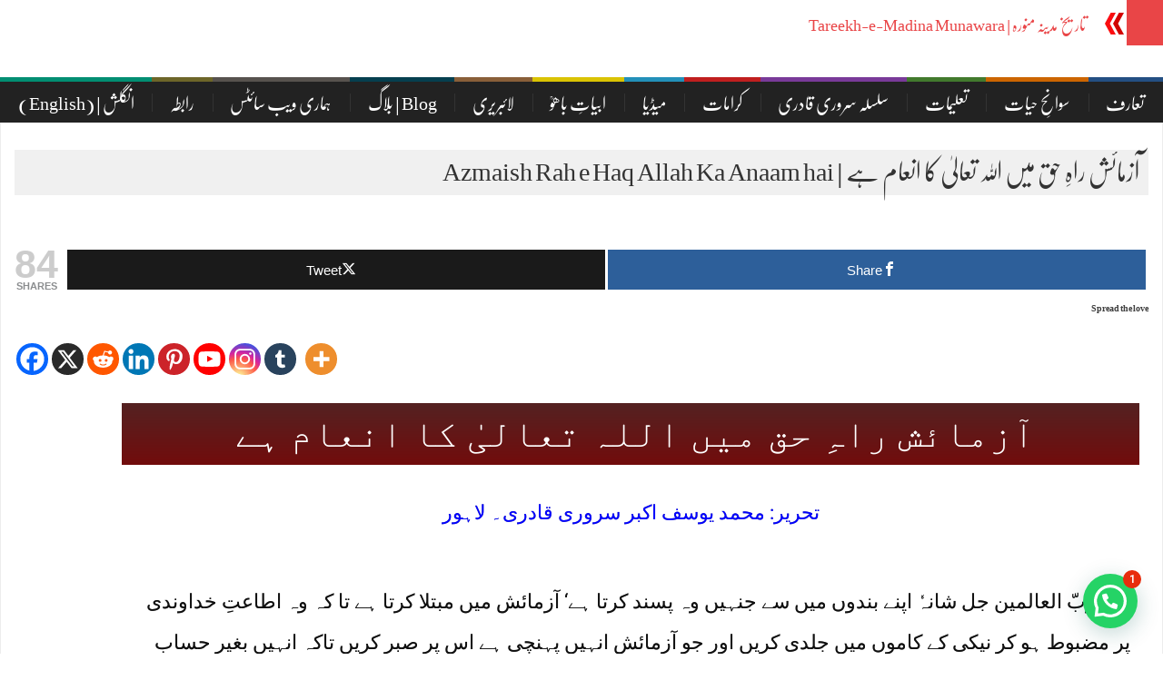

--- FILE ---
content_type: text/html; charset=UTF-8
request_url: https://www.sultan-bahoo.pk/blog-azmaish-rah-e-haq-allah-ka-anaam-hai/
body_size: 47637
content:
<!DOCTYPE html><html lang="en-US"><head><meta charset="UTF-8"><meta name="viewport" content="width=device-width, initial-scale=1"><meta property="og:title" content="آزمائش راہِ حق میں اللہ تعالیٰ کا انعام ہے | Azmaish Rah e Haq Allah Ka Anaam hai"/><meta property="og:url" content="https://www.sultan-bahoo.pk/blog-azmaish-rah-e-haq-allah-ka-anaam-hai/"/><meta property="og:site_name" content="سلطان باھو  | sultan bahoo"/><meta property="og:image" content="https://www.sultan-bahoo.pk/wp-content/uploads/2019/06/received_2319382161656124.png"/><link rel="profile" href="http://gmpg.org/xfn/11"><link rel="pingback" href="https://www.sultan-bahoo.pk/xmlrpc.php"><meta name='robots' content='index, follow, max-image-preview:large, max-snippet:-1, max-video-preview:-1' /><meta property="og:type" content="article" /><meta property="og:title" content="آزمائش راہِ حق میں اللہ تعالیٰ کا انعام ہے | Azmaish Rah e Haq Allah Ka Anaam hai" /><meta property="og:description" content="آزمائش راہِ حق میں اللہ تعالیٰ کا انعام ہے تحریر: محمد یوسف اکبر سروری قادری۔ لاہوراللہ ربّ العالمین جل شانہٗ اپنے بندوں میں سے جنہیں وہ پسند کرتا ہے‘ آزمائش میں مبتلا کرتا ہے تا کہ وہ" /><meta property="og:image" content="https://www.sultan-bahoo.pk/wp-content/uploads/2019/06/received_2319382161656124.png" /><meta property="og:url" content="https://www.sultan-bahoo.pk/blog-azmaish-rah-e-haq-allah-ka-anaam-hai/" /><meta property="og:site_name" content="سلطان باھو  | sultan bahoo" /><meta property="article:published_time" content="2019-06-10T12:26:56+05:00" /><meta property="article:modified_time" content="2019-06-10T12:28:29+05:00" /><meta property="og:updated_time" content="2019-06-10T12:28:29+05:00" /><meta property="og:image:width" content="1100" /><meta property="og:image:height" content="700" /><meta name="twitter:card" content="summary_large_image"><meta name="twitter:title" content="آزمائش راہِ حق میں اللہ تعالیٰ کا انعام ہے | Azmaish Rah e Haq Allah Ka Anaam hai"><meta name="twitter:description" content="آزمائش راہِ حق میں اللہ تعالیٰ کا انعام ہے تحریر: محمد یوسف اکبر سروری قادری۔ لاہوراللہ ربّ العالمین جل شانہٗ اپنے بندوں میں سے جنہیں وہ پسند کرتا ہے‘ آزمائش میں مبتلا کرتا ہے تا کہ وہ"><meta name="twitter:image" content="https://www.sultan-bahoo.pk/wp-content/uploads/2019/06/received_2319382161656124.png"><title>آزمائش راہِ حق میں اللہ تعالیٰ کا انعام ہے | Azmaish Rah e Haq Allah Ka Anaam hai - سلطان باھو | sultan bahoo</title><link crossorigin data-rocket-preconnect href="https://connect.facebook.net" rel="preconnect"><link crossorigin data-rocket-preconnect href="https://www.gstatic.com" rel="preconnect"><link crossorigin data-rocket-preconnect href="" rel="preconnect"><link crossorigin data-rocket-preconnect href="https://www.googletagmanager.com" rel="preconnect"><link crossorigin data-rocket-preconnect href="https://www.google.com" rel="preconnect"><link crossorigin data-rocket-preconnect href="https://safeframe.googlesyndication.com" rel="preconnect"><link rel="preload" data-rocket-preload as="image" href="https://www.sultan-bahoo.pk/wp-content/themes/upress/images/sep_black.png" fetchpriority="high"><link rel="canonical" href="https://www.sultan-bahoo.pk/blog-azmaish-rah-e-haq-allah-ka-anaam-hai/" /><meta property="og:locale" content="en_US" /><meta property="og:type" content="article" /><meta property="og:title" content="آزمائش راہِ حق میں اللہ تعالیٰ کا انعام ہے | Azmaish Rah e Haq Allah Ka Anaam hai - سلطان باھو | sultan bahoo" /><meta property="og:description" content="Spread the love&nbsp;&nbsp;&nbsp;&nbsp;&nbsp;&nbsp;&nbsp;&nbsp;&nbsp;&nbsp;&nbsp;آزمائش راہِ حق میں اللہ تعالیٰ کا انعام ہے  تحریر: محمد یوسف اکبر سروری قادری۔ لاہور اللہ ربّ العالمین جل شانہٗ اپنے بندوں میں سے جنہیں وہ پسند کرتا ہے‘ آزمائش میں مبتلا کرتا ہے تا کہ وہ اطاعتِ مزید پڑھیں" /><meta property="og:url" content="https://www.sultan-bahoo.pk/blog-azmaish-rah-e-haq-allah-ka-anaam-hai/" /><meta property="og:site_name" content="سلطان باھو | sultan bahoo" /><meta property="article:publisher" content="https://www.facebook.com/Sultan.Bahoo.official/" /><meta property="article:published_time" content="2019-06-10T07:26:56+00:00" /><meta property="article:modified_time" content="2019-06-10T07:28:29+00:00" /><meta property="og:image" content="https://www.sultan-bahoo.pk/wp-content/uploads/2019/06/received_2319382161656124.png" /><meta property="og:image:width" content="1100" /><meta property="og:image:height" content="700" /><meta property="og:image:type" content="image/png" /><meta name="author" content="sultanulfaqr" /><meta name="twitter:card" content="summary_large_image" /><meta name="twitter:creator" content="@TDForganization" /><meta name="twitter:site" content="@TDForganization" /><meta name="twitter:label1" content="Written by" /><meta name="twitter:data1" content="sultanulfaqr" /> <script type="application/ld+json" class="yoast-schema-graph">{"@context":"https://schema.org","@graph":[{"@type":"Article","@id":"https://www.sultan-bahoo.pk/blog-azmaish-rah-e-haq-allah-ka-anaam-hai/#article","isPartOf":{"@id":"https://www.sultan-bahoo.pk/blog-azmaish-rah-e-haq-allah-ka-anaam-hai/"},"author":{"name":"sultanulfaqr","@id":"https://www.sultan-bahoo.pk/#/schema/person/fe7d1c675f423b9d0171c74476b9a07d"},"headline":"آزمائش راہِ حق میں اللہ تعالیٰ کا انعام ہے | Azmaish Rah e Haq Allah Ka Anaam hai","datePublished":"2019-06-10T07:26:56+00:00","dateModified":"2019-06-10T07:28:29+00:00","mainEntityOfPage":{"@id":"https://www.sultan-bahoo.pk/blog-azmaish-rah-e-haq-allah-ka-anaam-hai/"},"wordCount":9,"commentCount":31,"publisher":{"@id":"https://www.sultan-bahoo.pk/#organization"},"image":{"@id":"https://www.sultan-bahoo.pk/blog-azmaish-rah-e-haq-allah-ka-anaam-hai/#primaryimage"},"thumbnailUrl":"https://www.sultan-bahoo.pk/wp-content/uploads/2019/06/received_2319382161656124.png","articleSection":["حضرت سلطان باھوؒ بلاگ"],"inLanguage":"en-US","potentialAction":[{"@type":"CommentAction","name":"Comment","target":["https://www.sultan-bahoo.pk/blog-azmaish-rah-e-haq-allah-ka-anaam-hai/#respond"]}]},{"@type":"WebPage","@id":"https://www.sultan-bahoo.pk/blog-azmaish-rah-e-haq-allah-ka-anaam-hai/","url":"https://www.sultan-bahoo.pk/blog-azmaish-rah-e-haq-allah-ka-anaam-hai/","name":"آزمائش راہِ حق میں اللہ تعالیٰ کا انعام ہے | Azmaish Rah e Haq Allah Ka Anaam hai - سلطان باھو | sultan bahoo","isPartOf":{"@id":"https://www.sultan-bahoo.pk/#website"},"primaryImageOfPage":{"@id":"https://www.sultan-bahoo.pk/blog-azmaish-rah-e-haq-allah-ka-anaam-hai/#primaryimage"},"image":{"@id":"https://www.sultan-bahoo.pk/blog-azmaish-rah-e-haq-allah-ka-anaam-hai/#primaryimage"},"thumbnailUrl":"https://www.sultan-bahoo.pk/wp-content/uploads/2019/06/received_2319382161656124.png","datePublished":"2019-06-10T07:26:56+00:00","dateModified":"2019-06-10T07:28:29+00:00","breadcrumb":{"@id":"https://www.sultan-bahoo.pk/blog-azmaish-rah-e-haq-allah-ka-anaam-hai/#breadcrumb"},"inLanguage":"en-US","potentialAction":[{"@type":"ReadAction","target":["https://www.sultan-bahoo.pk/blog-azmaish-rah-e-haq-allah-ka-anaam-hai/"]}]},{"@type":"ImageObject","inLanguage":"en-US","@id":"https://www.sultan-bahoo.pk/blog-azmaish-rah-e-haq-allah-ka-anaam-hai/#primaryimage","url":"https://www.sultan-bahoo.pk/wp-content/uploads/2019/06/received_2319382161656124.png","contentUrl":"https://www.sultan-bahoo.pk/wp-content/uploads/2019/06/received_2319382161656124.png","width":1100,"height":700},{"@type":"BreadcrumbList","@id":"https://www.sultan-bahoo.pk/blog-azmaish-rah-e-haq-allah-ka-anaam-hai/#breadcrumb","itemListElement":[{"@type":"ListItem","position":1,"name":"Home","item":"https://www.sultan-bahoo.pk/"},{"@type":"ListItem","position":2,"name":"آزمائش راہِ حق میں اللہ تعالیٰ کا انعام ہے | Azmaish Rah e Haq Allah Ka Anaam hai"}]},{"@type":"WebSite","@id":"https://www.sultan-bahoo.pk/#website","url":"https://www.sultan-bahoo.pk/","name":"سلطان باھو | سلطان العاشقین | sultan-bahoo | Sultan ul Ashiqeen","description":"","publisher":{"@id":"https://www.sultan-bahoo.pk/#organization"},"potentialAction":[{"@type":"SearchAction","target":{"@type":"EntryPoint","urlTemplate":"https://www.sultan-bahoo.pk/?s={search_term_string}"},"query-input":{"@type":"PropertyValueSpecification","valueRequired":true,"valueName":"search_term_string"}}],"inLanguage":"en-US"},{"@type":"Organization","@id":"https://www.sultan-bahoo.pk/#organization","name":"Tehreek Dawat e Faqr","url":"https://www.sultan-bahoo.pk/","logo":{"@type":"ImageObject","inLanguage":"en-US","@id":"https://www.sultan-bahoo.pk/#/schema/logo/image/","url":"https://sultan-bahoo.pk/wp-content/uploads/2018/10/Flag-of-Tehreek-Dawat-e-faqr.jpg","contentUrl":"https://sultan-bahoo.pk/wp-content/uploads/2018/10/Flag-of-Tehreek-Dawat-e-faqr.jpg","width":825,"height":526,"caption":"Tehreek Dawat e Faqr"},"image":{"@id":"https://www.sultan-bahoo.pk/#/schema/logo/image/"},"sameAs":["https://www.facebook.com/Sultan.Bahoo.official/","https://x.com/TDForganization","https://www.pinterest.com/sultanulashiqeen/"]},{"@type":"Person","@id":"https://www.sultan-bahoo.pk/#/schema/person/fe7d1c675f423b9d0171c74476b9a07d","name":"sultanulfaqr","url":"https://www.sultan-bahoo.pk/author/sultanulfaqr/"},false]}</script> <link rel='dns-prefetch' href='//www.googletagmanager.com' /><link rel="alternate" type="application/rss+xml" title="سلطان باھو  | sultan bahoo &raquo; Feed" href="https://www.sultan-bahoo.pk/feed/" /><link rel="alternate" type="application/rss+xml" title="سلطان باھو  | sultan bahoo &raquo; Comments Feed" href="https://www.sultan-bahoo.pk/comments/feed/" /><link rel="alternate" type="application/rss+xml" title="سلطان باھو  | sultan bahoo &raquo; آزمائش راہِ حق میں اللہ تعالیٰ کا انعام ہے | Azmaish Rah e Haq Allah Ka Anaam hai Comments Feed" href="https://www.sultan-bahoo.pk/blog-azmaish-rah-e-haq-allah-ka-anaam-hai/feed/" /><link rel="alternate" title="oEmbed (JSON)" type="application/json+oembed" href="https://www.sultan-bahoo.pk/wp-json/oembed/1.0/embed?url=https%3A%2F%2Fwww.sultan-bahoo.pk%2Fblog-azmaish-rah-e-haq-allah-ka-anaam-hai%2F" /><link rel="alternate" title="oEmbed (XML)" type="text/xml+oembed" href="https://www.sultan-bahoo.pk/wp-json/oembed/1.0/embed?url=https%3A%2F%2Fwww.sultan-bahoo.pk%2Fblog-azmaish-rah-e-haq-allah-ka-anaam-hai%2F&#038;format=xml" /><style id='wp-img-auto-sizes-contain-inline-css' type='text/css'>img:is([sizes=auto i],[sizes^="auto," i]){contain-intrinsic-size:3000px 1500px}
/*# sourceURL=wp-img-auto-sizes-contain-inline-css */</style><link rel='stylesheet' id='dashicons-css' href='https://www.sultan-bahoo.pk/wp-includes/css/dashicons.min.css' type='text/css' media='all' /><link rel='stylesheet' id='menu-icons-extra-css' href='https://www.sultan-bahoo.pk/wp-content/plugins/menu-icons/css/extra.min.css' type='text/css' media='all' /><style id='classic-theme-styles-inline-css' type='text/css'>/*! This file is auto-generated */
.wp-block-button__link{color:#fff;background-color:#32373c;border-radius:9999px;box-shadow:none;text-decoration:none;padding:calc(.667em + 2px) calc(1.333em + 2px);font-size:1.125em}.wp-block-file__button{background:#32373c;color:#fff;text-decoration:none}
/*# sourceURL=/wp-includes/css/classic-themes.min.css */</style><style id='joinchat-button-style-inline-css' type='text/css'>.wp-block-joinchat-button{border:none!important;text-align:center}.wp-block-joinchat-button figure{display:table;margin:0 auto;padding:0}.wp-block-joinchat-button figcaption{font:normal normal 400 .6em/2em var(--wp--preset--font-family--system-font,sans-serif);margin:0;padding:0}.wp-block-joinchat-button .joinchat-button__qr{background-color:#fff;border:6px solid #25d366;border-radius:30px;box-sizing:content-box;display:block;height:200px;margin:auto;overflow:hidden;padding:10px;width:200px}.wp-block-joinchat-button .joinchat-button__qr canvas,.wp-block-joinchat-button .joinchat-button__qr img{display:block;margin:auto}.wp-block-joinchat-button .joinchat-button__link{align-items:center;background-color:#25d366;border:6px solid #25d366;border-radius:30px;display:inline-flex;flex-flow:row nowrap;justify-content:center;line-height:1.25em;margin:0 auto;text-decoration:none}.wp-block-joinchat-button .joinchat-button__link:before{background:transparent var(--joinchat-ico) no-repeat center;background-size:100%;content:"";display:block;height:1.5em;margin:-.75em .75em -.75em 0;width:1.5em}.wp-block-joinchat-button figure+.joinchat-button__link{margin-top:10px}@media (orientation:landscape)and (min-height:481px),(orientation:portrait)and (min-width:481px){.wp-block-joinchat-button.joinchat-button--qr-only figure+.joinchat-button__link{display:none}}@media (max-width:480px),(orientation:landscape)and (max-height:480px){.wp-block-joinchat-button figure{display:none}}

/*# sourceURL=https://www.sultan-bahoo.pk/wp-content/plugins/creame-whatsapp-me/gutenberg/build/style-index.css */</style><style id='global-styles-inline-css' type='text/css'>:root{--wp--preset--aspect-ratio--square: 1;--wp--preset--aspect-ratio--4-3: 4/3;--wp--preset--aspect-ratio--3-4: 3/4;--wp--preset--aspect-ratio--3-2: 3/2;--wp--preset--aspect-ratio--2-3: 2/3;--wp--preset--aspect-ratio--16-9: 16/9;--wp--preset--aspect-ratio--9-16: 9/16;--wp--preset--color--black: #000000;--wp--preset--color--cyan-bluish-gray: #abb8c3;--wp--preset--color--white: #ffffff;--wp--preset--color--pale-pink: #f78da7;--wp--preset--color--vivid-red: #cf2e2e;--wp--preset--color--luminous-vivid-orange: #ff6900;--wp--preset--color--luminous-vivid-amber: #fcb900;--wp--preset--color--light-green-cyan: #7bdcb5;--wp--preset--color--vivid-green-cyan: #00d084;--wp--preset--color--pale-cyan-blue: #8ed1fc;--wp--preset--color--vivid-cyan-blue: #0693e3;--wp--preset--color--vivid-purple: #9b51e0;--wp--preset--gradient--vivid-cyan-blue-to-vivid-purple: linear-gradient(135deg,rgb(6,147,227) 0%,rgb(155,81,224) 100%);--wp--preset--gradient--light-green-cyan-to-vivid-green-cyan: linear-gradient(135deg,rgb(122,220,180) 0%,rgb(0,208,130) 100%);--wp--preset--gradient--luminous-vivid-amber-to-luminous-vivid-orange: linear-gradient(135deg,rgb(252,185,0) 0%,rgb(255,105,0) 100%);--wp--preset--gradient--luminous-vivid-orange-to-vivid-red: linear-gradient(135deg,rgb(255,105,0) 0%,rgb(207,46,46) 100%);--wp--preset--gradient--very-light-gray-to-cyan-bluish-gray: linear-gradient(135deg,rgb(238,238,238) 0%,rgb(169,184,195) 100%);--wp--preset--gradient--cool-to-warm-spectrum: linear-gradient(135deg,rgb(74,234,220) 0%,rgb(151,120,209) 20%,rgb(207,42,186) 40%,rgb(238,44,130) 60%,rgb(251,105,98) 80%,rgb(254,248,76) 100%);--wp--preset--gradient--blush-light-purple: linear-gradient(135deg,rgb(255,206,236) 0%,rgb(152,150,240) 100%);--wp--preset--gradient--blush-bordeaux: linear-gradient(135deg,rgb(254,205,165) 0%,rgb(254,45,45) 50%,rgb(107,0,62) 100%);--wp--preset--gradient--luminous-dusk: linear-gradient(135deg,rgb(255,203,112) 0%,rgb(199,81,192) 50%,rgb(65,88,208) 100%);--wp--preset--gradient--pale-ocean: linear-gradient(135deg,rgb(255,245,203) 0%,rgb(182,227,212) 50%,rgb(51,167,181) 100%);--wp--preset--gradient--electric-grass: linear-gradient(135deg,rgb(202,248,128) 0%,rgb(113,206,126) 100%);--wp--preset--gradient--midnight: linear-gradient(135deg,rgb(2,3,129) 0%,rgb(40,116,252) 100%);--wp--preset--font-size--small: 13px;--wp--preset--font-size--medium: 20px;--wp--preset--font-size--large: 36px;--wp--preset--font-size--x-large: 42px;--wp--preset--spacing--20: 0.44rem;--wp--preset--spacing--30: 0.67rem;--wp--preset--spacing--40: 1rem;--wp--preset--spacing--50: 1.5rem;--wp--preset--spacing--60: 2.25rem;--wp--preset--spacing--70: 3.38rem;--wp--preset--spacing--80: 5.06rem;--wp--preset--shadow--natural: 6px 6px 9px rgba(0, 0, 0, 0.2);--wp--preset--shadow--deep: 12px 12px 50px rgba(0, 0, 0, 0.4);--wp--preset--shadow--sharp: 6px 6px 0px rgba(0, 0, 0, 0.2);--wp--preset--shadow--outlined: 6px 6px 0px -3px rgb(255, 255, 255), 6px 6px rgb(0, 0, 0);--wp--preset--shadow--crisp: 6px 6px 0px rgb(0, 0, 0);}:where(.is-layout-flex){gap: 0.5em;}:where(.is-layout-grid){gap: 0.5em;}body .is-layout-flex{display: flex;}.is-layout-flex{flex-wrap: wrap;align-items: center;}.is-layout-flex > :is(*, div){margin: 0;}body .is-layout-grid{display: grid;}.is-layout-grid > :is(*, div){margin: 0;}:where(.wp-block-columns.is-layout-flex){gap: 2em;}:where(.wp-block-columns.is-layout-grid){gap: 2em;}:where(.wp-block-post-template.is-layout-flex){gap: 1.25em;}:where(.wp-block-post-template.is-layout-grid){gap: 1.25em;}.has-black-color{color: var(--wp--preset--color--black) !important;}.has-cyan-bluish-gray-color{color: var(--wp--preset--color--cyan-bluish-gray) !important;}.has-white-color{color: var(--wp--preset--color--white) !important;}.has-pale-pink-color{color: var(--wp--preset--color--pale-pink) !important;}.has-vivid-red-color{color: var(--wp--preset--color--vivid-red) !important;}.has-luminous-vivid-orange-color{color: var(--wp--preset--color--luminous-vivid-orange) !important;}.has-luminous-vivid-amber-color{color: var(--wp--preset--color--luminous-vivid-amber) !important;}.has-light-green-cyan-color{color: var(--wp--preset--color--light-green-cyan) !important;}.has-vivid-green-cyan-color{color: var(--wp--preset--color--vivid-green-cyan) !important;}.has-pale-cyan-blue-color{color: var(--wp--preset--color--pale-cyan-blue) !important;}.has-vivid-cyan-blue-color{color: var(--wp--preset--color--vivid-cyan-blue) !important;}.has-vivid-purple-color{color: var(--wp--preset--color--vivid-purple) !important;}.has-black-background-color{background-color: var(--wp--preset--color--black) !important;}.has-cyan-bluish-gray-background-color{background-color: var(--wp--preset--color--cyan-bluish-gray) !important;}.has-white-background-color{background-color: var(--wp--preset--color--white) !important;}.has-pale-pink-background-color{background-color: var(--wp--preset--color--pale-pink) !important;}.has-vivid-red-background-color{background-color: var(--wp--preset--color--vivid-red) !important;}.has-luminous-vivid-orange-background-color{background-color: var(--wp--preset--color--luminous-vivid-orange) !important;}.has-luminous-vivid-amber-background-color{background-color: var(--wp--preset--color--luminous-vivid-amber) !important;}.has-light-green-cyan-background-color{background-color: var(--wp--preset--color--light-green-cyan) !important;}.has-vivid-green-cyan-background-color{background-color: var(--wp--preset--color--vivid-green-cyan) !important;}.has-pale-cyan-blue-background-color{background-color: var(--wp--preset--color--pale-cyan-blue) !important;}.has-vivid-cyan-blue-background-color{background-color: var(--wp--preset--color--vivid-cyan-blue) !important;}.has-vivid-purple-background-color{background-color: var(--wp--preset--color--vivid-purple) !important;}.has-black-border-color{border-color: var(--wp--preset--color--black) !important;}.has-cyan-bluish-gray-border-color{border-color: var(--wp--preset--color--cyan-bluish-gray) !important;}.has-white-border-color{border-color: var(--wp--preset--color--white) !important;}.has-pale-pink-border-color{border-color: var(--wp--preset--color--pale-pink) !important;}.has-vivid-red-border-color{border-color: var(--wp--preset--color--vivid-red) !important;}.has-luminous-vivid-orange-border-color{border-color: var(--wp--preset--color--luminous-vivid-orange) !important;}.has-luminous-vivid-amber-border-color{border-color: var(--wp--preset--color--luminous-vivid-amber) !important;}.has-light-green-cyan-border-color{border-color: var(--wp--preset--color--light-green-cyan) !important;}.has-vivid-green-cyan-border-color{border-color: var(--wp--preset--color--vivid-green-cyan) !important;}.has-pale-cyan-blue-border-color{border-color: var(--wp--preset--color--pale-cyan-blue) !important;}.has-vivid-cyan-blue-border-color{border-color: var(--wp--preset--color--vivid-cyan-blue) !important;}.has-vivid-purple-border-color{border-color: var(--wp--preset--color--vivid-purple) !important;}.has-vivid-cyan-blue-to-vivid-purple-gradient-background{background: var(--wp--preset--gradient--vivid-cyan-blue-to-vivid-purple) !important;}.has-light-green-cyan-to-vivid-green-cyan-gradient-background{background: var(--wp--preset--gradient--light-green-cyan-to-vivid-green-cyan) !important;}.has-luminous-vivid-amber-to-luminous-vivid-orange-gradient-background{background: var(--wp--preset--gradient--luminous-vivid-amber-to-luminous-vivid-orange) !important;}.has-luminous-vivid-orange-to-vivid-red-gradient-background{background: var(--wp--preset--gradient--luminous-vivid-orange-to-vivid-red) !important;}.has-very-light-gray-to-cyan-bluish-gray-gradient-background{background: var(--wp--preset--gradient--very-light-gray-to-cyan-bluish-gray) !important;}.has-cool-to-warm-spectrum-gradient-background{background: var(--wp--preset--gradient--cool-to-warm-spectrum) !important;}.has-blush-light-purple-gradient-background{background: var(--wp--preset--gradient--blush-light-purple) !important;}.has-blush-bordeaux-gradient-background{background: var(--wp--preset--gradient--blush-bordeaux) !important;}.has-luminous-dusk-gradient-background{background: var(--wp--preset--gradient--luminous-dusk) !important;}.has-pale-ocean-gradient-background{background: var(--wp--preset--gradient--pale-ocean) !important;}.has-electric-grass-gradient-background{background: var(--wp--preset--gradient--electric-grass) !important;}.has-midnight-gradient-background{background: var(--wp--preset--gradient--midnight) !important;}.has-small-font-size{font-size: var(--wp--preset--font-size--small) !important;}.has-medium-font-size{font-size: var(--wp--preset--font-size--medium) !important;}.has-large-font-size{font-size: var(--wp--preset--font-size--large) !important;}.has-x-large-font-size{font-size: var(--wp--preset--font-size--x-large) !important;}
:where(.wp-block-post-template.is-layout-flex){gap: 1.25em;}:where(.wp-block-post-template.is-layout-grid){gap: 1.25em;}
:where(.wp-block-term-template.is-layout-flex){gap: 1.25em;}:where(.wp-block-term-template.is-layout-grid){gap: 1.25em;}
:where(.wp-block-columns.is-layout-flex){gap: 2em;}:where(.wp-block-columns.is-layout-grid){gap: 2em;}
:root :where(.wp-block-pullquote){font-size: 1.5em;line-height: 1.6;}
/*# sourceURL=global-styles-inline-css */</style><link rel='stylesheet' id='mashsb-styles-css' href='https://www.sultan-bahoo.pk/wp-content/plugins/mashsharer/assets/css/mashsb.min.css' type='text/css' media='all' /><style id='mashsb-styles-inline-css' type='text/css'>.mashsb-count {color:#cccccc;}@media only screen and (min-width:568px){.mashsb-buttons a {min-width: 177px;}}
/*# sourceURL=mashsb-styles-inline-css */</style><link rel='stylesheet' id='stylo-css-css' href='https://www.sultan-bahoo.pk/wp-content/plugins/stylo-core/assets/css/front-end.css' type='text/css' media='all' /><link rel='stylesheet' id='site-styles.css-css' href='https://www.sultan-bahoo.pk/wp-content/plugins/omnisend/styles/site-styles.css' type='text/css' media='all' /><link rel='stylesheet' id='upress-bootstrap-css' href='https://www.sultan-bahoo.pk/wp-content/themes/upress/bootstrap/css/bootstrap.css' type='text/css' media='all' /><link rel='stylesheet' id='upress-style-css' href='https://www.sultan-bahoo.pk/wp-content/themes/upress/style.css' type='text/css' media='all' /><link rel='stylesheet' id='upress-font-awesome-css' href='https://www.sultan-bahoo.pk/wp-content/themes/upress/css/font-awesome/css/font-awesome.min.css' type='text/css' media='all' /><link rel='stylesheet' id='upress-urdu-fonts-css' href='https://www.sultan-bahoo.pk/wp-content/themes/upress/css/fonts.css' type='text/css' media='all' /><link rel='stylesheet' id='upress-animate-css-css' href='https://www.sultan-bahoo.pk/wp-content/themes/upress/css/animate.css' type='text/css' media='all' /><link rel='stylesheet' id='heateor_sss_frontend_css-css' href='https://www.sultan-bahoo.pk/wp-content/plugins/sassy-social-share/public/css/sassy-social-share-public.css' type='text/css' media='all' /><style id='heateor_sss_frontend_css-inline-css' type='text/css'>.heateor_sss_button_instagram span.heateor_sss_svg,a.heateor_sss_instagram span.heateor_sss_svg{background:radial-gradient(circle at 30% 107%,#fdf497 0,#fdf497 5%,#fd5949 45%,#d6249f 60%,#285aeb 90%)}.heateor_sss_horizontal_sharing .heateor_sss_svg,.heateor_sss_standard_follow_icons_container .heateor_sss_svg{color:#fff;border-width:0px;border-style:solid;border-color:transparent}.heateor_sss_horizontal_sharing .heateorSssTCBackground{color:#666}.heateor_sss_horizontal_sharing span.heateor_sss_svg:hover,.heateor_sss_standard_follow_icons_container span.heateor_sss_svg:hover{border-color:transparent;}.heateor_sss_vertical_sharing span.heateor_sss_svg,.heateor_sss_floating_follow_icons_container span.heateor_sss_svg{color:#fff;border-width:0px;border-style:solid;border-color:transparent;}.heateor_sss_vertical_sharing .heateorSssTCBackground{color:#666;}.heateor_sss_vertical_sharing span.heateor_sss_svg:hover,.heateor_sss_floating_follow_icons_container span.heateor_sss_svg:hover{border-color:transparent;}div.heateor_sss_horizontal_sharing .heateor_sss_square_count{display: block}@media screen and (max-width:783px) {.heateor_sss_vertical_sharing{display:none!important}}div.heateor_sss_mobile_footer{display:none;}@media screen and (max-width:783px){div.heateor_sss_bottom_sharing .heateorSssTCBackground{background-color:white}div.heateor_sss_bottom_sharing{width:100%!important;left:0!important;}div.heateor_sss_bottom_sharing a{width:12.5% !important;}div.heateor_sss_bottom_sharing .heateor_sss_svg{width: 100% !important;}div.heateor_sss_bottom_sharing div.heateorSssTotalShareCount{font-size:1em!important;line-height:28px!important}div.heateor_sss_bottom_sharing div.heateorSssTotalShareText{font-size:.7em!important;line-height:0px!important}div.heateor_sss_mobile_footer{display:block;height:40px;}.heateor_sss_bottom_sharing{padding:0!important;display:block!important;width:auto!important;bottom:-2px!important;top: auto!important;}.heateor_sss_bottom_sharing .heateor_sss_square_count{line-height:inherit;}.heateor_sss_bottom_sharing .heateorSssSharingArrow{display:none;}.heateor_sss_bottom_sharing .heateorSssTCBackground{margin-right:1.1em!important}}
/*# sourceURL=heateor_sss_frontend_css-inline-css */</style><link rel='stylesheet' id='elementor-icons-css' href='https://www.sultan-bahoo.pk/wp-content/plugins/elementor/assets/lib/eicons/css/elementor-icons.min.css' type='text/css' media='all' /><link rel='stylesheet' id='elementor-frontend-css' href='https://www.sultan-bahoo.pk/wp-content/plugins/elementor/assets/css/frontend.min.css' type='text/css' media='all' /><link rel='stylesheet' id='elementor-post-1937-css' href='https://www.sultan-bahoo.pk/wp-content/uploads/elementor/css/post-1937.css?ver=1765693235' type='text/css' media='all' /><link rel='stylesheet' id='font-awesome-css' href='https://www.sultan-bahoo.pk/wp-content/plugins/elementor/assets/lib/font-awesome/css/font-awesome.min.css' type='text/css' media='all' /><link rel='stylesheet' id='elementor-post-1548-css' href='https://www.sultan-bahoo.pk/wp-content/uploads/elementor/css/post-1548.css' type='text/css' media='all' /><link rel='stylesheet' id='yasrcss-css' href='https://www.sultan-bahoo.pk/wp-content/plugins/yet-another-stars-rating/includes/css/yasr.css' type='text/css' media='all' /><style id='yasrcss-inline-css' type='text/css'>.yasr-star-rating {
                background-image: url('https://www.sultan-bahoo.pk/wp-content/plugins/yet-another-stars-rating/includes/img/star_2.svg');
            }
            .yasr-star-rating .yasr-star-value {
                background: url('https://www.sultan-bahoo.pk/wp-content/plugins/yet-another-stars-rating/includes/img/star_3.svg') ;
            }
/*# sourceURL=yasrcss-inline-css */</style><link rel='stylesheet' id='elementor-gf-local-roboto-css' href='https://www.sultan-bahoo.pk/wp-content/uploads/elementor/google-fonts/css/roboto.css' type='text/css' media='all' /><link rel='stylesheet' id='elementor-gf-local-robotoslab-css' href='https://www.sultan-bahoo.pk/wp-content/uploads/elementor/google-fonts/css/robotoslab.css' type='text/css' media='all' /> <script type="text/javascript" src="https://www.sultan-bahoo.pk/wp-includes/js/tinymce/tinymce.min.js" id="wp-tinymce-root-js"></script> <script type="text/javascript" src="https://www.sultan-bahoo.pk/wp-includes/js/tinymce/plugins/compat3x/plugin.min.js" id="wp-tinymce-js"></script> <script type="text/javascript" src="https://www.sultan-bahoo.pk/wp-content/themes/upress/js/jquery.js" id="jquery-js"></script> <script type="text/javascript" id="mashsb-js-extra">/*  */
var mashsb = {"shares":"84","round_shares":"1","animate_shares":"0","dynamic_buttons":"0","share_url":"https://www.sultan-bahoo.pk/blog-azmaish-rah-e-haq-allah-ka-anaam-hai/","title":"%D8%A7%D9%93%D8%B2%D9%85%D8%A7%D8%A6%D8%B4+%D8%B1%D8%A7%DB%81%D9%90+%D8%AD%D9%82+%D9%85%DB%8C%DA%BA+%D8%A7%D9%84%D9%84%DB%81+%D8%AA%D8%B9%D8%A7%D9%84%DB%8C%D9%B0+%DA%A9%D8%A7+%D8%A7%D9%86%D8%B9%D8%A7%D9%85+%DB%81%DB%92+%7C+Azmaish+Rah+e+Haq+Allah+Ka+Anaam+hai","image":"https://www.sultan-bahoo.pk/wp-content/uploads/2019/06/received_2319382161656124.png","desc":"\u0627\u0653\u0632\u0645\u0627\u0626\u0634\u00a0\u0631\u0627\u06c1\u0650 \u062d\u0642 \u0645\u06cc\u06ba \u0627\u0644\u0644\u06c1 \u062a\u0639\u0627\u0644\u06cc\u0670 \u06a9\u0627 \u0627\u0646\u0639\u0627\u0645 \u06c1\u06d2\u00a0\u062a\u062d\u0631\u06cc\u0631: \u0645\u062d\u0645\u062f \u06cc\u0648\u0633\u0641 \u0627\u06a9\u0628\u0631 \u0633\u0631\u0648\u0631\u06cc \u0642\u0627\u062f\u0631\u06cc\u06d4 \u0644\u0627\u06c1\u0648\u0631\u0627\u0644\u0644\u06c1 \u0631\u0628\u0651 \u0627\u0644\u0639\u0627\u0644\u0645\u06cc\u0646 \u062c\u0644 \u0634\u0627\u0646\u06c1\u0657 \u0627\u067e\u0646\u06d2 \u0628\u0646\u062f\u0648\u06ba \u0645\u06cc\u06ba \u0633\u06d2 \u062c\u0646\u06c1\u06cc\u06ba \u0648\u06c1 \u067e\u0633\u0646\u062f \u06a9\u0631\u062a\u0627 \u06c1\u06d2\u2018 \u0627\u0653\u0632\u0645\u0627\u0626\u0634 \u0645\u06cc\u06ba \u0645\u0628\u062a\u0644\u0627 \u06a9\u0631\u062a\u0627 \u06c1\u06d2 \u062a\u0627 \u06a9\u06c1 \u0648\u06c1 \u2026","hashtag":"","subscribe":"content","subscribe_url":"","activestatus":"1","singular":"1","twitter_popup":"1","refresh":"1","nonce":"9f5e79ab0a","postid":"1548","servertime":"1768935294","ajaxurl":"https://www.sultan-bahoo.pk/wp-admin/admin-ajax.php"};
//# sourceURL=mashsb-js-extra
/*  */</script> <script type="text/javascript" src="https://www.sultan-bahoo.pk/wp-content/plugins/mashsharer/assets/js/mashsb.min.js" id="mashsb-js"></script> <script type="text/javascript" src="https://www.sultan-bahoo.pk/wp-content/themes/upress/bootstrap/js/bootstrap.min.js" id="upress-bootstrap-j-js"></script> <script type="text/javascript" src="https://www.sultan-bahoo.pk/wp-content/themes/upress/js/clock.js" id="upress-clock-js"></script> <script type="text/javascript" src="https://www.sultan-bahoo.pk/wp-content/themes/upress/js/jquery.browser.js" id="upress-js-browser-js"></script> <script type="text/javascript" src="https://www.sultan-bahoo.pk/wp-content/themes/upress/js/urdueditor/jquery.UrduEditor.js" id="upress-urdueditor-js"></script> <script type="text/javascript" src="https://www.sultan-bahoo.pk/wp-content/themes/upress/js/hijricalendar.js" id="upress-hijri-date-js"></script> <script type="text/javascript" src="https://www.sultan-bahoo.pk/wp-content/themes/upress/js/jquery.ticker.js" id="upress-news-ticker-js"></script> <script type="text/javascript" src="https://www.sultan-bahoo.pk/wp-content/themes/upress/js/smooth-scroll.js" id="upress-smooth-scroll-js"></script> 
 <script type="text/javascript" src="https://www.googletagmanager.com/gtag/js?id=G-3XSDNZXFL3" id="google_gtagjs-js" async></script> <script type="text/javascript" id="google_gtagjs-js-after">/*  */
window.dataLayer = window.dataLayer || [];function gtag(){dataLayer.push(arguments);}
gtag("set","linker",{"domains":["www.sultan-bahoo.pk"]});
gtag("js", new Date());
gtag("set", "developer_id.dZTNiMT", true);
gtag("config", "G-3XSDNZXFL3");
//# sourceURL=google_gtagjs-js-after
/*  */</script> <link rel="https://api.w.org/" href="https://www.sultan-bahoo.pk/wp-json/" /><link rel="alternate" title="JSON" type="application/json" href="https://www.sultan-bahoo.pk/wp-json/wp/v2/posts/1548" /><link rel="EditURI" type="application/rsd+xml" title="RSD" href="https://www.sultan-bahoo.pk/xmlrpc.php?rsd" /><meta name="generator" content="WordPress 6.9" /><link rel='shortlink' href='https://www.sultan-bahoo.pk/?p=1548' /><meta name="generator" content="Site Kit by Google 1.170.0" /><meta name="generator" content="Elementor 3.34.2; features: additional_custom_breakpoints; settings: css_print_method-external, google_font-enabled, font_display-auto"><style>.e-con.e-parent:nth-of-type(n+4):not(.e-lazyloaded):not(.e-no-lazyload),
				.e-con.e-parent:nth-of-type(n+4):not(.e-lazyloaded):not(.e-no-lazyload) * {
					background-image: none !important;
				}
				@media screen and (max-height: 1024px) {
					.e-con.e-parent:nth-of-type(n+3):not(.e-lazyloaded):not(.e-no-lazyload),
					.e-con.e-parent:nth-of-type(n+3):not(.e-lazyloaded):not(.e-no-lazyload) * {
						background-image: none !important;
					}
				}
				@media screen and (max-height: 640px) {
					.e-con.e-parent:nth-of-type(n+2):not(.e-lazyloaded):not(.e-no-lazyload),
					.e-con.e-parent:nth-of-type(n+2):not(.e-lazyloaded):not(.e-no-lazyload) * {
						background-image: none !important;
					}
				}</style><style type="text/css">.site-title a,
		.site-description {
			color: #ffffff;
		}</style><link rel="icon" href="https://www.sultan-bahoo.pk/wp-content/uploads/2018/04/Hazrat_Sultan_Bahoo_artical2-120x120.jpg" sizes="32x32" /><link rel="icon" href="https://www.sultan-bahoo.pk/wp-content/uploads/2018/04/Hazrat_Sultan_Bahoo_artical2.jpg" sizes="192x192" /><link rel="apple-touch-icon" href="https://www.sultan-bahoo.pk/wp-content/uploads/2018/04/Hazrat_Sultan_Bahoo_artical2.jpg" /><meta name="msapplication-TileImage" content="https://www.sultan-bahoo.pk/wp-content/uploads/2018/04/Hazrat_Sultan_Bahoo_artical2.jpg" /><style type="text/css" id="c4wp-checkout-css">.woocommerce-checkout .c4wp_captcha_field {
						margin-bottom: 10px;
						margin-top: 15px;
						position: relative;
						display: inline-block;
					}</style><style type="text/css" id="c4wp-v3-lp-form-css">.login #login, .login #lostpasswordform {
					min-width: 350px !important;
				}
				.wpforms-field-c4wp iframe {
					width: 100% !important;
				}</style><style type="text/css">@media screen and (min-width: 768px) {
	.main-menu li:nth-child(1) a {border-top: 5px solid #244F83; transition: all 0.5s; -webkit-transition: all 0.5s}
.main-menu li:nth-child(1) a:hover, .main-menu li:nth-child(1) .sub-menu, .main-menu li:nth-child(1).current-menu-item a {background: #3165a4;}
.main-menu li:nth-child(2) a {border-top: 5px solid #cc6500; transition: all 0.5s; -webkit-transition: all 0.5s}
.main-menu li:nth-child(2) a:hover, .main-menu li:nth-child(2) .sub-menu, .main-menu li:nth-child(2).current-menu-item a {background: #e37204;}
.main-menu li:nth-child(3) a {border-top: 5px solid #427a2e; transition: all 0.5s; -webkit-transition: all 0.5s}
.main-menu li:nth-child(3) a:hover, .main-menu li:nth-child(3) .sub-menu, .main-menu li:nth-child(3).current-menu-item a {background: #54993a;}
.main-menu li:nth-child(4) a {border-top: 5px solid #793a99; transition: all 0.5s; -webkit-transition: all 0.5s}
.main-menu li:nth-child(4) a:hover, .main-menu li:nth-child(4) .sub-menu, .main-menu li:nth-child(4).current-menu-item a {background: #9353b4;}
.main-menu li:nth-child(5) a {border-top: 5px solid #c01f1f; transition: all 0.5s; -webkit-transition: all 0.5s}
.main-menu li:nth-child(5) a:hover, .main-menu li:nth-child(5) .sub-menu, .main-menu li:nth-child(5).current-menu-item a {background: #d43131;}
.main-menu li:nth-child(6) a {border-top: 5px solid #2390b9; transition: all 0.5s; -webkit-transition: all 0.5s}
.main-menu li:nth-child(6) a:hover, .main-menu li:nth-child(6) .sub-menu, .main-menu li:nth-child(6).current-menu-item a {background: #3da9d1;}
.main-menu li:nth-child(7) a {border-top: 5px solid #dac303; transition: all 0.5s; -webkit-transition: all 0.5s}
.main-menu li:nth-child(7) a:hover, .main-menu li:nth-child(7) .sub-menu, .main-menu li:nth-child(7).current-menu-item a {background: #ead311;}
.main-menu li:nth-child(8) a {border-top: 5px solid #895f39; transition: all 0.5s; -webkit-transition: all 0.5s}
.main-menu li:nth-child(8) a:hover, .main-menu li:nth-child(8) .sub-menu, .main-menu li:nth-child(8).current-menu-item a {background: #a2764e;}
.main-menu li:nth-child(9) a {border-top: 5px solid #063F4F; transition: all 0.5s; -webkit-transition: all 0.5s}
.main-menu li:nth-child(9) a:hover, .main-menu li:nth-child(9) .sub-menu, .main-menu li:nth-child(9).current-menu-item a {background: #105669;}
.main-menu li:nth-child(10) a {border-top: 5px solid #57524E; transition: all 0.5s; -webkit-transition: all 0.5s}
.main-menu li:nth-child(10) a:hover, .main-menu li:nth-child(10) .sub-menu, .main-menu li:nth-child(10).current-menu-item a {background: #6d6864;}
.main-menu li:nth-child(11) a {border-top: 5px solid #6d6629; transition: all 0.5s; -webkit-transition: all 0.5s}
.main-menu li:nth-child(11) a:hover, .main-menu li:nth-child(11) .sub-menu, .main-menu li:nth-child(11).current-menu-item a {background: #7d7536;}
.main-menu li:nth-child(12) a {border-top: 5px solid #028e72; transition: all 0.5s; -webkit-transition: all 0.5s}
.main-menu li:nth-child(12) a:hover, .main-menu li:nth-child(12) .sub-menu, .main-menu li:nth-child(12).current-menu-item a {background: #06a081;}
.main-menu li:nth-child(13) a {border-top: 5px solid #a3669b; transition: all 0.5s; -webkit-transition: all 0.5s}
.main-menu li:nth-child(13) a:hover, .main-menu li:nth-child(13) .sub-menu, .main-menu li:nth-child(13).current-menu-item a {background: #b67daf;}
.main-menu li:nth-child(14) a {border-top: 5px solid #636363; transition: all 0.5s; -webkit-transition: all 0.5s}
.main-menu li:nth-child(14) a:hover, .main-menu li:nth-child(14) .sub-menu, .main-menu li:nth-child(14).current-menu-item a {background: #7f7f7f;}
}
.main-menu-v3 li a {
	transition: all 0.5s; -webkit-transition: all 0.5s;
}
.main-menu-v3 li a:hover, .main-menu-v3 li.current-menu-item a, .main-menu-v3 ul .sub-menu li a:hover{
	background:  !important;
	color: ;
}
	.news-ticker {
		background: #ffffff;
	}
	.news-ticker .searchBtn {
		background: #e94547;
	}
	.breaking_body a {
		color: #e94547;
	}
#footer {
	background: ;
}
.footer-row {
	background: ;
}
.footer-widget p, .footer-widget, #footer, .footer-copyrights  p  {
	color:  !important;
}
.footer-widget p a, .footer-widget a, #footer a, .footer-copyrights p a  {
	color:  !important;
}</style> <script type="text/javascript">$(document).ready(function(){
  $('#breakingNews').ticker();
});</script> <style type="text/css" media="screen">body{
	overflow: visible;
}</style><style id="rocket-lazyrender-inline-css">[data-wpr-lazyrender] {content-visibility: auto;}</style><meta name="generator" content="WP Rocket 3.19.4" data-wpr-features="wpr_preconnect_external_domains wpr_automatic_lazy_rendering wpr_oci wpr_preload_links wpr_desktop" /></head><body class="wp-singular post-template post-template-template-post_ufull post-template-template-post_ufull-php single single-post postid-1548 single-format-standard wp-theme-upress elementor-default elementor-kit-1937 elementor-page elementor-page-1548"><div  id="page" class="site full-width"><header  id="masthead" class="header row ml-0 mr-0" role="banner"><div  class="header-normal"><div class="news-ticker row ml-0 mr-0"><div class="breaking_head hidden-xs">
<span id="newsArrows" class="arrows animated infinite flash"></span></div><div class="breaking_body hidden-xs" id="breakingNews"><ul><li><a href="https://www.sultan-bahoo.pk/blog-tareekh-e-madina-munawara/">تاریخ مدینہ منورہ | Tareekh-e-Madina Munawara</a></li><li><a href="https://www.sultan-bahoo.pk/blog-fazail-e-jibreel-a-s/">فضائل ِ جبرائیل ؑ | Fazail e Jibreel (A.S)</a></li><li><a href="https://www.sultan-bahoo.pk/blog-takkabur-fakhar-o-gharoor-or-ijz-o-inkisari/">تکّبر،فخرو غرور اور عجز و انکساری | Takkabur, Fakhar o Gharoor or Ijz O Inkisari</a></li><li><a href="https://www.sultan-bahoo.pk/blog-murshid-kamil-akmal/">مرشد کامل اکمل | Murshid Kamil Akmal</a></li><li><a href="https://www.sultan-bahoo.pk/blog-hub-e-duniya-zehr-e-qatil/">حب دنیا ۔زہر ِ قاتل | Hub e Duniya – Zehr-e-Qatil</a></li><li><a href="https://www.sultan-bahoo.pk/blog-jay-tun-chahein-wahdat-rab-di/">جے توں چاہیں وحدت ربّ دی ، مَل مرشد دیاں تلیاں ھُو | Jay Tun Chahein Wahdat Rab Di</a></li><li><a href="https://www.sultan-bahoo.pk/blog-ishq-majazi-aur-ishq-haqeeqi/">عشقِ مجازی اور عشقِ حقیقی |Ishq Majazi aur Ishq haqeeqi</a></li><li><a href="https://www.sultan-bahoo.pk/blog-ilm/">علم | Ilm</a></li><li><a href="https://www.sultan-bahoo.pk/blog-wahdat-ul-wajood/">وحدت الوجود | Wahdat ul Wajood</a></li><li><a href="https://www.sultan-bahoo.pk/blog-sultan-bahoo-ka-munfarid-andaz-e-bayan/">حضرت سخی سلطان باھُوؒ کا منفرد اندازِ بیاں | Sultan Bahoo ka Munfarid Andaz e Bayan</a></li></ul></div></div><div class="search_form" id="headerSearchForm">
<a href="javascript:" id="closeSearchBox"><i class="fa fa-times"></i></a><div class="search-form-inner"><form role="search" method="get" class="search-form" action="https://www.sultan-bahoo.pk/">
<label>
<span class="screen-reader-text">جو تلاش کرنا چاہ رہے ہیں یہاں لکھیں</span>
<input type="search" id="searchInput" class="search-field" wrap="soft" onKeyPress="processKeypresses()" onClick="storeCaret(this)" onKeyUp="storeCaret(this)" onkeydown="processKeydown()" onFocus="setEditor(this)" placeholder="جو تلاش کرنا چاہ رہے ہیں یہاں لکھیں …" value="" name="s" title="جو تلاش کرنا چاہ رہے ہیں یہاں لکھیں" />
</label>
<input type="submit" class="search-submit" value="تلاش کریں" /></form></div></div><div class="header-content"><div class="header-content-container"><div class="logo pl-0 col-lg-4 col-md-3 col-sm-16 col-xs-16"><div class="logo-inner"><div class="row ml-0 mr-0">
<a href="https://www.sultan-bahoo.pk/" rel="home">
<img src="">
</a></div><div class="row date-time-row ml-0 mr-0"></div></div></div><div class="header-banner col-lg-12 col-md-13 col-sm-16 col-xs-16 text-left"></div></div></div><div class="nav-wrap"><nav class="main-menu" id="main-nav"><ul id="desktop-menu" class="menu"><li id="menu-item-120" class="menu-item menu-item-type-post_type menu-item-object-page menu-item-home menu-item-120"><a href="https://www.sultan-bahoo.pk/">تعارف</a></li><li id="menu-item-8555" class="menu-item menu-item-type-custom menu-item-object-custom menu-item-has-children menu-item-8555"><a href="https://sultan-bahoo.pk/category/swan-e-hayat-sultan-ul-arifeen-hazrat-sakhi-sultan-bahoo/">سوانحِ حیات</a><ul class="sub-menu"><li id="menu-item-2056" class="menu-item menu-item-type-taxonomy menu-item-object-category menu-item-2056"><a href="https://www.sultan-bahoo.pk/category/swan-e-hayat-sultan-ul-arifeen-hazrat-sakhi-sultan-bahoo/">سوانحِ حیات</a></li><li id="menu-item-2048" class="menu-item menu-item-type-post_type menu-item-object-page menu-item-2048"><a href="https://www.sultan-bahoo.pk/sultan-bahoo-documentary-video/">سلطان باھو ڈاکیومینٹری ویڈیو</a></li></ul></li><li id="menu-item-536" class="menu-item menu-item-type-taxonomy menu-item-object-category menu-item-536"><a href="https://www.sultan-bahoo.pk/category/taleemat-e-sultan-bahoo-sultan-ul-arifeen-sultan-ul-faqr/">تعلیمات</a></li><li id="menu-item-404" class="menu-item menu-item-type-post_type menu-item-object-post menu-item-404"><a href="https://www.sultan-bahoo.pk/sarwari-qadri-silsala-sarwari-qadri/">سلسلہ سروری قادری</a></li><li id="menu-item-412" class="menu-item menu-item-type-post_type menu-item-object-post menu-item-412"><a href="https://www.sultan-bahoo.pk/miracles-sultan-ul-faqr-hazrat-sakhi-sultan-bahoo-islam/">کرامات</a></li><li id="menu-item-195" class="menu-item menu-item-type-custom menu-item-object-custom menu-item-has-children menu-item-195"><a href="https://sultan-bahoo.tv">میڈیا</a><ul class="sub-menu"><li id="menu-item-785" class="menu-item menu-item-type-custom menu-item-object-custom menu-item-785"><a href="http://sultan-bahoo.tv">سلطان باھو ٹی وی</a></li><li id="menu-item-1894" class="menu-item menu-item-type-custom menu-item-object-custom menu-item-1894"><a href="https://tehreekdawatefaqr.tv">تحریک دعوتِ فقر۔ٹی وی</a></li><li id="menu-item-787" class="menu-item menu-item-type-custom menu-item-object-custom menu-item-787"><a href="http://sultan-ul-ashiqeen.tv">سلطان العاشقین ٹی وی</a></li><li id="menu-item-788" class="menu-item menu-item-type-custom menu-item-object-custom menu-item-788"><a href="http://sultanulfaqr.tv">سلطان الفقر ٹی وی</a></li><li id="menu-item-196" class="menu-item menu-item-type-custom menu-item-object-custom menu-item-196"><a href="https://sultan-bahoo.tv/category/sultan-bahoo-urs/">عرس سلطان باھوؒ</a></li><li id="menu-item-197" class="menu-item menu-item-type-custom menu-item-object-custom menu-item-197"><a href="https://sultan-bahoo.tv/category/kalam-e-bahoo/">کلامِ باھوؒویڈیو</a></li></ul></li><li id="menu-item-199" class="menu-item menu-item-type-custom menu-item-object-custom menu-item-has-children menu-item-199"><a href="https://www.sultan-bahoo.com/abyat-e-bahoo-punjabi-poetry-sultan-bahoo-bait-kalam-shayari/">ابیاتِ باھوؒ</a><ul class="sub-menu"><li id="menu-item-2057" class="menu-item menu-item-type-custom menu-item-object-custom menu-item-2057"><a href="https://www.sultan-bahoo.com/abyat-e-bahoo-punjabi-poetry-sultan-bahoo-bait-kalam-shayari/">ابیاتِ باھوؒ</a></li><li id="menu-item-203" class="menu-item menu-item-type-custom menu-item-object-custom menu-item-203"><a href="https://www.sultan-bahoo.com/shrine-tomb-mazaar-darbar-photo-pictures-location-sultan-bahoo/">تصاویر مزار مبارک</a></li></ul></li><li id="menu-item-200" class="menu-item menu-item-type-custom menu-item-object-custom menu-item-has-children menu-item-200"><a href="https://www.sultan-bahoo.com/library-sultan-bahoo-books-persian-punjabi-urdu/">لائبریری</a><ul class="sub-menu"><li id="menu-item-812" class="menu-item menu-item-type-post_type menu-item-object-page menu-item-812"><a href="https://www.sultan-bahoo.pk/sultan-bahoo-books/">کتب سلطان باھو</a></li><li id="menu-item-202" class="menu-item menu-item-type-custom menu-item-object-custom menu-item-202"><a href="https://www.mahnama-sultan-ul-faqr-lahore.com">ماہنامہ سلطان الفقر</a></li></ul></li><li id="menu-item-1641" class="menu-item menu-item-type-taxonomy menu-item-object-category current-post-ancestor current-menu-parent current-post-parent menu-item-1641"><a href="https://www.sultan-bahoo.pk/category/sultan-bahoo-blog/">بلاگ | Blog</a></li><li id="menu-item-846" class="menu-item menu-item-type-custom menu-item-object-custom menu-item-has-children menu-item-846"><a>ہماری ویب سائٹس</a><ul class="sub-menu"><li id="menu-item-1904" class="menu-item menu-item-type-custom menu-item-object-custom menu-item-1904"><a href="https://www.tehreekdawatefaqr.org/">تحریک دعوتِ فقر۔اوآرجی</a></li><li id="menu-item-850" class="menu-item menu-item-type-custom menu-item-object-custom menu-item-850"><a href="https://www.sultan-ul-ashiqeen.pk">سلطان العاشقین۔پی کے</a></li><li id="menu-item-849" class="menu-item menu-item-type-custom menu-item-object-custom menu-item-849"><a href="https://www.sultanulfaqr.pk">سلطان الفقر۔پی کے</a></li><li id="menu-item-1857" class="menu-item menu-item-type-custom menu-item-object-custom menu-item-1857"><a href="https://www.mahnama-sultan-ul-faqr-lahore.com">ماہنامہ سلطان الفقر لاہور۔کام</a></li></ul></li><li id="menu-item-204" class="menu-item menu-item-type-custom menu-item-object-custom menu-item-204"><a href="https://www.tehreekdawatefaqr.org/contact-us/">رابطہ</a></li><li id="menu-item-205" class="menu-item menu-item-type-custom menu-item-object-custom menu-item-205"><a href="https://www.sultan-bahoo.com">(English) | انگلش</a></li></ul></nav></div></div><div  class="header-mobile"><div class="mobile-bar row ml-0 mr-0"><div class="nav-btn col-xs-3 pl-0">
<a href="javascript:" id="navBtn"><i class="fa fa-bars"></i></a></div><div class="mobile-logo col-xs-10 pl-0 pr-0">
<a href="https://www.sultan-bahoo.pk/" rel="home">
<img src="">
</a></div><div class="mobile-search-button col-xs-3 pl-0 pr-0">
<a href="javascript:" id="mobileSearchBtn"><i class="fa fa-search fa-flip-horizontal"></i></a></div></div><div class="mobile-search-bar row ml-0 mr-0"><div class="search_form_mobile" id="searchForm"><form role="search" method="get" class="search-form" action="https://www.sultan-bahoo.pk/">
<label>
<span class="screen-reader-text">جو تلاش کرنا چاہ رہے ہیں یہاں لکھیں</span>
<input type="search" id="searchInput" class="search-field" wrap="soft" onKeyPress="processKeypresses()" onClick="storeCaret(this)" onKeyUp="storeCaret(this)" onkeydown="processKeydown()" onFocus="setEditor(this)" placeholder="جو تلاش کرنا چاہ رہے ہیں یہاں لکھیں …" value="" name="s" title="جو تلاش کرنا چاہ رہے ہیں یہاں لکھیں" />
</label>
<input type="submit" class="search-submit" value="تلاش کریں" /></form></div></div><div class="row ml-0 mr-0"><div class="header-banner col-lg-12 col-md-13 col-sm-16 col-xs-16 text-left"></div></div><div class="mobile-menu"><nav class="main-menu" id="main-nav"><ul id="primary-menu" class="menu"><li class="menu-item menu-item-type-post_type menu-item-object-page menu-item-home menu-item-120"><a href="https://www.sultan-bahoo.pk/">تعارف</a></li><li class="menu-item menu-item-type-custom menu-item-object-custom menu-item-has-children menu-item-8555"><a href="https://sultan-bahoo.pk/category/swan-e-hayat-sultan-ul-arifeen-hazrat-sakhi-sultan-bahoo/">سوانحِ حیات</a><ul class="sub-menu"><li class="menu-item menu-item-type-taxonomy menu-item-object-category menu-item-2056"><a href="https://www.sultan-bahoo.pk/category/swan-e-hayat-sultan-ul-arifeen-hazrat-sakhi-sultan-bahoo/">سوانحِ حیات</a></li><li class="menu-item menu-item-type-post_type menu-item-object-page menu-item-2048"><a href="https://www.sultan-bahoo.pk/sultan-bahoo-documentary-video/">سلطان باھو ڈاکیومینٹری ویڈیو</a></li></ul></li><li class="menu-item menu-item-type-taxonomy menu-item-object-category menu-item-536"><a href="https://www.sultan-bahoo.pk/category/taleemat-e-sultan-bahoo-sultan-ul-arifeen-sultan-ul-faqr/">تعلیمات</a></li><li class="menu-item menu-item-type-post_type menu-item-object-post menu-item-404"><a href="https://www.sultan-bahoo.pk/sarwari-qadri-silsala-sarwari-qadri/">سلسلہ سروری قادری</a></li><li class="menu-item menu-item-type-post_type menu-item-object-post menu-item-412"><a href="https://www.sultan-bahoo.pk/miracles-sultan-ul-faqr-hazrat-sakhi-sultan-bahoo-islam/">کرامات</a></li><li class="menu-item menu-item-type-custom menu-item-object-custom menu-item-has-children menu-item-195"><a href="https://sultan-bahoo.tv">میڈیا</a><ul class="sub-menu"><li class="menu-item menu-item-type-custom menu-item-object-custom menu-item-785"><a href="http://sultan-bahoo.tv">سلطان باھو ٹی وی</a></li><li class="menu-item menu-item-type-custom menu-item-object-custom menu-item-1894"><a href="https://tehreekdawatefaqr.tv">تحریک دعوتِ فقر۔ٹی وی</a></li><li class="menu-item menu-item-type-custom menu-item-object-custom menu-item-787"><a href="http://sultan-ul-ashiqeen.tv">سلطان العاشقین ٹی وی</a></li><li class="menu-item menu-item-type-custom menu-item-object-custom menu-item-788"><a href="http://sultanulfaqr.tv">سلطان الفقر ٹی وی</a></li><li class="menu-item menu-item-type-custom menu-item-object-custom menu-item-196"><a href="https://sultan-bahoo.tv/category/sultan-bahoo-urs/">عرس سلطان باھوؒ</a></li><li class="menu-item menu-item-type-custom menu-item-object-custom menu-item-197"><a href="https://sultan-bahoo.tv/category/kalam-e-bahoo/">کلامِ باھوؒویڈیو</a></li></ul></li><li class="menu-item menu-item-type-custom menu-item-object-custom menu-item-has-children menu-item-199"><a href="https://www.sultan-bahoo.com/abyat-e-bahoo-punjabi-poetry-sultan-bahoo-bait-kalam-shayari/">ابیاتِ باھوؒ</a><ul class="sub-menu"><li class="menu-item menu-item-type-custom menu-item-object-custom menu-item-2057"><a href="https://www.sultan-bahoo.com/abyat-e-bahoo-punjabi-poetry-sultan-bahoo-bait-kalam-shayari/">ابیاتِ باھوؒ</a></li><li class="menu-item menu-item-type-custom menu-item-object-custom menu-item-203"><a href="https://www.sultan-bahoo.com/shrine-tomb-mazaar-darbar-photo-pictures-location-sultan-bahoo/">تصاویر مزار مبارک</a></li></ul></li><li class="menu-item menu-item-type-custom menu-item-object-custom menu-item-has-children menu-item-200"><a href="https://www.sultan-bahoo.com/library-sultan-bahoo-books-persian-punjabi-urdu/">لائبریری</a><ul class="sub-menu"><li class="menu-item menu-item-type-post_type menu-item-object-page menu-item-812"><a href="https://www.sultan-bahoo.pk/sultan-bahoo-books/">کتب سلطان باھو</a></li><li class="menu-item menu-item-type-custom menu-item-object-custom menu-item-202"><a href="https://www.mahnama-sultan-ul-faqr-lahore.com">ماہنامہ سلطان الفقر</a></li></ul></li><li class="menu-item menu-item-type-taxonomy menu-item-object-category current-post-ancestor current-menu-parent current-post-parent menu-item-1641"><a href="https://www.sultan-bahoo.pk/category/sultan-bahoo-blog/">بلاگ | Blog</a></li><li class="menu-item menu-item-type-custom menu-item-object-custom menu-item-has-children menu-item-846"><a>ہماری ویب سائٹس</a><ul class="sub-menu"><li class="menu-item menu-item-type-custom menu-item-object-custom menu-item-1904"><a href="https://www.tehreekdawatefaqr.org/">تحریک دعوتِ فقر۔اوآرجی</a></li><li class="menu-item menu-item-type-custom menu-item-object-custom menu-item-850"><a href="https://www.sultan-ul-ashiqeen.pk">سلطان العاشقین۔پی کے</a></li><li class="menu-item menu-item-type-custom menu-item-object-custom menu-item-849"><a href="https://www.sultanulfaqr.pk">سلطان الفقر۔پی کے</a></li><li class="menu-item menu-item-type-custom menu-item-object-custom menu-item-1857"><a href="https://www.mahnama-sultan-ul-faqr-lahore.com">ماہنامہ سلطان الفقر لاہور۔کام</a></li></ul></li><li class="menu-item menu-item-type-custom menu-item-object-custom menu-item-204"><a href="https://www.tehreekdawatefaqr.org/contact-us/">رابطہ</a></li><li class="menu-item menu-item-type-custom menu-item-object-custom menu-item-205"><a href="https://www.sultan-bahoo.com">(English) | انگلش</a></li></ul></nav></div></div></header><div  id="content" class="container-fluid"> <script>$(document).ready(function(){
    $(this).scrollTop(0);
});</script> <div  id="primary" class="content-area pt-10 mt-10"><div id="main" class="col-lg-16 post-view" role="main"><div  class="container-fluid"><div class="pot-view-content pr-0 pl-0"><article id="post-1548" class="post-1548 post type-post status-publish format-standard has-post-thumbnail hentry category-sultan-bahoo-blog"><header class="entry-header"><h1 class="entry-title">آزمائش راہِ حق میں اللہ تعالیٰ کا انعام ہے | Azmaish Rah e Haq Allah Ka Anaam hai</h1></header><div class="entry-meta"><div class="post-info pt-5 pb-5"></div></div><div class="above-post-ad"></div><div class="entry-content" id="post-conten-single"><aside class="mashsb-container mashsb-main mashsb-stretched"><div class="mashsb-box"><div class="mashsb-count mash-large" style="float:left"><div class="counts mashsbcount">84</div><span class="mashsb-sharetext">SHARES</span></div><div class="mashsb-buttons"><a class="mashicon-facebook mash-large mash-center mashsb-noshadow" href="https://www.facebook.com/sharer.php?u=https%3A%2F%2Fwww.sultan-bahoo.pk%2Fblog-azmaish-rah-e-haq-allah-ka-anaam-hai%2F" target="_top" rel="nofollow"><span class="icon"></span><span class="text">Share</span></a><a class="mashicon-twitter mash-large mash-center mashsb-noshadow" href="https://twitter.com/intent/tweet?text=%D8%A7%D9%93%D8%B2%D9%85%D8%A7%D8%A6%D8%B4%20%D8%B1%D8%A7%DB%81%D9%90%20%D8%AD%D9%82%20%D9%85%DB%8C%DA%BA%20%D8%A7%D9%84%D9%84%DB%81%20%D8%AA%D8%B9%D8%A7%D9%84%DB%8C%D9%B0%20%DA%A9%D8%A7%20%D8%A7%D9%86%D8%B9%D8%A7%D9%85%20%DB%81%DB%92%20%7C%20Azmaish%20Rah%20e%20Haq%20Allah%20Ka%20Anaam%20hai&amp;url=https://www.sultan-bahoo.pk/blog-azmaish-rah-e-haq-allah-ka-anaam-hai/" target="_top" rel="nofollow"><span class="icon"></span><span class="text">Tweet</span></a><div class="onoffswitch2 mash-large mashsb-noshadow" style="display:none"></div></div></div><div style="clear:both"></div><div class="mashsb-toggle-container"></div></aside><div class='heateorSssClear'></div><div  class='heateor_sss_sharing_container heateor_sss_horizontal_sharing' data-heateor-sss-href='https://www.sultan-bahoo.pk/blog-azmaish-rah-e-haq-allah-ka-anaam-hai/'><div class='heateor_sss_sharing_title' style="font-weight:bold" >Spread the love</div><div class="heateor_sss_sharing_ul"><a aria-label="Facebook" class="heateor_sss_facebook" href="https://www.facebook.com/sharer/sharer.php?u=https%3A%2F%2Fwww.sultan-bahoo.pk%2Fblog-azmaish-rah-e-haq-allah-ka-anaam-hai%2F" title="Facebook" rel="nofollow noopener" target="_blank" style="font-size:32px!important;box-shadow:none;display:inline-block;vertical-align:middle"><span class="heateor_sss_square_count heateor_sss_facebook_count">&nbsp;</span><span class="heateor_sss_svg" style="background-color:#0765FE;width:35px;height:35px;border-radius:999px;display:inline-block;opacity:1;float:left;font-size:32px;box-shadow:none;display:inline-block;font-size:16px;padding:0 4px;vertical-align:middle;background-repeat:repeat;overflow:hidden;padding:0;cursor:pointer;box-sizing:content-box"><svg style="display:block;border-radius:999px;" focusable="false" aria-hidden="true" xmlns="http://www.w3.org/2000/svg" width="100%" height="100%" viewBox="0 0 32 32"><path fill="#fff" d="M28 16c0-6.627-5.373-12-12-12S4 9.373 4 16c0 5.628 3.875 10.35 9.101 11.647v-7.98h-2.474V16H13.1v-1.58c0-4.085 1.849-5.978 5.859-5.978.76 0 2.072.15 2.608.298v3.325c-.283-.03-.775-.045-1.386-.045-1.967 0-2.728.745-2.728 2.683V16h3.92l-.673 3.667h-3.247v8.245C23.395 27.195 28 22.135 28 16Z"></path></svg></span></a><a aria-label="X" class="heateor_sss_button_x" href="https://twitter.com/intent/tweet?text=%D8%A7%D9%93%D8%B2%D9%85%D8%A7%D8%A6%D8%B4%20%D8%B1%D8%A7%DB%81%D9%90%20%D8%AD%D9%82%20%D9%85%DB%8C%DA%BA%20%D8%A7%D9%84%D9%84%DB%81%20%D8%AA%D8%B9%D8%A7%D9%84%DB%8C%D9%B0%20%DA%A9%D8%A7%20%D8%A7%D9%86%D8%B9%D8%A7%D9%85%20%DB%81%DB%92%20%7C%20Azmaish%20Rah%20e%20Haq%20Allah%20Ka%20Anaam%20hai&url=https%3A%2F%2Fwww.sultan-bahoo.pk%2Fblog-azmaish-rah-e-haq-allah-ka-anaam-hai%2F" title="X" rel="nofollow noopener" target="_blank" style="font-size:32px!important;box-shadow:none;display:inline-block;vertical-align:middle"><span class="heateor_sss_square_count heateor_sss_X_count">&nbsp;</span><span class="heateor_sss_svg heateor_sss_s__default heateor_sss_s_x" style="background-color:#2a2a2a;width:35px;height:35px;border-radius:999px;display:inline-block;opacity:1;float:left;font-size:32px;box-shadow:none;display:inline-block;font-size:16px;padding:0 4px;vertical-align:middle;background-repeat:repeat;overflow:hidden;padding:0;cursor:pointer;box-sizing:content-box"><svg width="100%" height="100%" style="display:block;border-radius:999px;" focusable="false" aria-hidden="true" xmlns="http://www.w3.org/2000/svg" viewBox="0 0 32 32"><path fill="#fff" d="M21.751 7h3.067l-6.7 7.658L26 25.078h-6.172l-4.833-6.32-5.531 6.32h-3.07l7.167-8.19L6 7h6.328l4.37 5.777L21.75 7Zm-1.076 16.242h1.7L11.404 8.74H9.58l11.094 14.503Z"></path></svg></span></a><a aria-label="Reddit" class="heateor_sss_button_reddit" href="https://reddit.com/submit?url=https%3A%2F%2Fwww.sultan-bahoo.pk%2Fblog-azmaish-rah-e-haq-allah-ka-anaam-hai%2F&title=%D8%A7%D9%93%D8%B2%D9%85%D8%A7%D8%A6%D8%B4%20%D8%B1%D8%A7%DB%81%D9%90%20%D8%AD%D9%82%20%D9%85%DB%8C%DA%BA%20%D8%A7%D9%84%D9%84%DB%81%20%D8%AA%D8%B9%D8%A7%D9%84%DB%8C%D9%B0%20%DA%A9%D8%A7%20%D8%A7%D9%86%D8%B9%D8%A7%D9%85%20%DB%81%DB%92%20%7C%20Azmaish%20Rah%20e%20Haq%20Allah%20Ka%20Anaam%20hai" title="Reddit" rel="nofollow noopener" target="_blank" style="font-size:32px!important;box-shadow:none;display:inline-block;vertical-align:middle"><span class="heateor_sss_square_count heateor_sss_reddit_count">&nbsp;</span><span class="heateor_sss_svg heateor_sss_s__default heateor_sss_s_reddit" style="background-color:#ff5700;width:35px;height:35px;border-radius:999px;display:inline-block;opacity:1;float:left;font-size:32px;box-shadow:none;display:inline-block;font-size:16px;padding:0 4px;vertical-align:middle;background-repeat:repeat;overflow:hidden;padding:0;cursor:pointer;box-sizing:content-box"><svg style="display:block;border-radius:999px;" focusable="false" aria-hidden="true" xmlns="http://www.w3.org/2000/svg" width="100%" height="100%" viewBox="-3.5 -3.5 39 39"><path d="M28.543 15.774a2.953 2.953 0 0 0-2.951-2.949 2.882 2.882 0 0 0-1.9.713 14.075 14.075 0 0 0-6.85-2.044l1.38-4.349 3.768.884a2.452 2.452 0 1 0 .24-1.176l-4.274-1a.6.6 0 0 0-.709.4l-1.659 5.224a14.314 14.314 0 0 0-7.316 2.029 2.908 2.908 0 0 0-1.872-.681 2.942 2.942 0 0 0-1.618 5.4 5.109 5.109 0 0 0-.062.765c0 4.158 5.037 7.541 11.229 7.541s11.22-3.383 11.22-7.541a5.2 5.2 0 0 0-.053-.706 2.963 2.963 0 0 0 1.427-2.51zm-18.008 1.88a1.753 1.753 0 0 1 1.73-1.74 1.73 1.73 0 0 1 1.709 1.74 1.709 1.709 0 0 1-1.709 1.711 1.733 1.733 0 0 1-1.73-1.711zm9.565 4.968a5.573 5.573 0 0 1-4.081 1.272h-.032a5.576 5.576 0 0 1-4.087-1.272.6.6 0 0 1 .844-.854 4.5 4.5 0 0 0 3.238.927h.032a4.5 4.5 0 0 0 3.237-.927.6.6 0 1 1 .844.854zm-.331-3.256a1.726 1.726 0 1 1 1.709-1.712 1.717 1.717 0 0 1-1.712 1.712z" fill="#fff"/></svg></span></a><a aria-label="Linkedin" class="heateor_sss_button_linkedin" href="https://www.linkedin.com/sharing/share-offsite/?url=https%3A%2F%2Fwww.sultan-bahoo.pk%2Fblog-azmaish-rah-e-haq-allah-ka-anaam-hai%2F" title="Linkedin" rel="nofollow noopener" target="_blank" style="font-size:32px!important;box-shadow:none;display:inline-block;vertical-align:middle"><span class="heateor_sss_square_count heateor_sss_linkedin_count">&nbsp;</span><span class="heateor_sss_svg heateor_sss_s__default heateor_sss_s_linkedin" style="background-color:#0077b5;width:35px;height:35px;border-radius:999px;display:inline-block;opacity:1;float:left;font-size:32px;box-shadow:none;display:inline-block;font-size:16px;padding:0 4px;vertical-align:middle;background-repeat:repeat;overflow:hidden;padding:0;cursor:pointer;box-sizing:content-box"><svg style="display:block;border-radius:999px;" focusable="false" aria-hidden="true" xmlns="http://www.w3.org/2000/svg" width="100%" height="100%" viewBox="0 0 32 32"><path d="M6.227 12.61h4.19v13.48h-4.19V12.61zm2.095-6.7a2.43 2.43 0 0 1 0 4.86c-1.344 0-2.428-1.09-2.428-2.43s1.084-2.43 2.428-2.43m4.72 6.7h4.02v1.84h.058c.56-1.058 1.927-2.176 3.965-2.176 4.238 0 5.02 2.792 5.02 6.42v7.395h-4.183v-6.56c0-1.564-.03-3.574-2.178-3.574-2.18 0-2.514 1.7-2.514 3.46v6.668h-4.187V12.61z" fill="#fff"></path></svg></span></a><a aria-label="Pinterest" class="heateor_sss_button_pinterest" href="https://www.sultan-bahoo.pk/blog-azmaish-rah-e-haq-allah-ka-anaam-hai/" onclick="event.preventDefault();javascript:void( (function() {var e=document.createElement('script' );e.setAttribute('type','text/javascript' );e.setAttribute('charset','UTF-8' );e.setAttribute('src','//assets.pinterest.com/js/pinmarklet.js?r='+Math.random()*99999999);document.body.appendChild(e)})());" title="Pinterest" rel="noopener" style="font-size:32px!important;box-shadow:none;display:inline-block;vertical-align:middle"><span class="heateor_sss_square_count heateor_sss_pinterest_count">&nbsp;</span><span class="heateor_sss_svg heateor_sss_s__default heateor_sss_s_pinterest" style="background-color:#cc2329;width:35px;height:35px;border-radius:999px;display:inline-block;opacity:1;float:left;font-size:32px;box-shadow:none;display:inline-block;font-size:16px;padding:0 4px;vertical-align:middle;background-repeat:repeat;overflow:hidden;padding:0;cursor:pointer;box-sizing:content-box"><svg style="display:block;border-radius:999px;" focusable="false" aria-hidden="true" xmlns="http://www.w3.org/2000/svg" width="100%" height="100%" viewBox="-2 -2 35 35"><path fill="#fff" d="M16.539 4.5c-6.277 0-9.442 4.5-9.442 8.253 0 2.272.86 4.293 2.705 5.046.303.125.574.005.662-.33.061-.231.205-.816.27-1.06.088-.331.053-.447-.191-.736-.532-.627-.873-1.439-.873-2.591 0-3.338 2.498-6.327 6.505-6.327 3.548 0 5.497 2.168 5.497 5.062 0 3.81-1.686 7.025-4.188 7.025-1.382 0-2.416-1.142-2.085-2.545.397-1.674 1.166-3.48 1.166-4.689 0-1.081-.581-1.983-1.782-1.983-1.413 0-2.548 1.462-2.548 3.419 0 1.247.421 2.091.421 2.091l-1.699 7.199c-.505 2.137-.076 4.755-.039 5.019.021.158.223.196.314.077.13-.17 1.813-2.247 2.384-4.324.162-.587.929-3.631.929-3.631.46.876 1.801 1.646 3.227 1.646 4.247 0 7.128-3.871 7.128-9.053.003-3.918-3.317-7.568-8.361-7.568z"/></svg></span></a><a aria-label="Youtube" class="heateor_sss_button_youtube" href="" title="Youtube" rel="nofollow noopener" target="_blank" style="font-size:32px!important;box-shadow:none;display:inline-block;vertical-align:middle"><span class="heateor_sss_square_count heateor_sss_youtube_count">&nbsp;</span><span class="heateor_sss_svg heateor_sss_s__default heateor_sss_s_youtube" style="background-color:red;width:35px;height:35px;border-radius:999px;display:inline-block;opacity:1;float:left;font-size:32px;box-shadow:none;display:inline-block;font-size:16px;padding:0 4px;vertical-align:middle;background-repeat:repeat;overflow:hidden;padding:0;cursor:pointer;box-sizing:content-box"><svg style="display:block;border-radius:999px;" focusable="false" aria-hidden="true" xmlns="http://www.w3.org/2000/svg" width="100%" height="100%" viewBox="0 0 32 32"><path fill="#fff" d="M26.78 11.6s-.215-1.515-.875-2.183c-.837-.876-1.774-.88-2.204-.932-3.075-.222-7.693-.222-7.693-.222h-.01s-4.618 0-7.697.222c-.43.05-1.368.056-2.205.932-.66.668-.874 2.184-.874 2.184S5 13.386 5 15.166v1.67c0 1.78.22 3.56.22 3.56s.215 1.516.874 2.184c.837.875 1.936.85 2.426.94 1.76.17 7.48.22 7.48.22s4.623-.007 7.7-.23c.43-.05 1.37-.056 2.205-.932.66-.668.875-2.184.875-2.184s.22-1.78.22-3.56v-1.67c0-1.78-.22-3.56-.22-3.56zm-13.052 7.254v-6.18l5.944 3.1-5.944 3.08z"></path></svg></span></a><a aria-label="Instagram" class="heateor_sss_button_instagram" href="https://www.instagram.com/" title="Instagram" rel="nofollow noopener" target="_blank" style="font-size:32px!important;box-shadow:none;display:inline-block;vertical-align:middle"><span class="heateor_sss_square_count heateor_sss_instagram_count">&nbsp;</span><span class="heateor_sss_svg" style="background-color:#53beee;width:35px;height:35px;border-radius:999px;display:inline-block;opacity:1;float:left;font-size:32px;box-shadow:none;display:inline-block;font-size:16px;padding:0 4px;vertical-align:middle;background-repeat:repeat;overflow:hidden;padding:0;cursor:pointer;box-sizing:content-box"><svg style="display:block;border-radius:999px;" version="1.1" viewBox="-10 -10 148 148" width="100%" height="100%" xml:space="preserve" xmlns="http://www.w3.org/2000/svg" xmlns:xlink="http://www.w3.org/1999/xlink"><g><g><path d="M86,112H42c-14.336,0-26-11.663-26-26V42c0-14.337,11.664-26,26-26h44c14.337,0,26,11.663,26,26v44 C112,100.337,100.337,112,86,112z M42,24c-9.925,0-18,8.074-18,18v44c0,9.925,8.075,18,18,18h44c9.926,0,18-8.075,18-18V42 c0-9.926-8.074-18-18-18H42z" fill="#fff"></path></g><g><path d="M64,88c-13.234,0-24-10.767-24-24c0-13.234,10.766-24,24-24s24,10.766,24,24C88,77.233,77.234,88,64,88z M64,48c-8.822,0-16,7.178-16,16s7.178,16,16,16c8.822,0,16-7.178,16-16S72.822,48,64,48z" fill="#fff"></path></g><g><circle cx="89.5" cy="38.5" fill="#fff" r="5.5"></circle></g></g></svg></span></a><a aria-label="Tumblr" class="heateor_sss_button_tumblr" href="https://www.tumblr.com/widgets/share/tool?posttype=link&canonicalUrl=https%3A%2F%2Fwww.sultan-bahoo.pk%2Fblog-azmaish-rah-e-haq-allah-ka-anaam-hai%2F&title=%D8%A7%D9%93%D8%B2%D9%85%D8%A7%D8%A6%D8%B4%20%D8%B1%D8%A7%DB%81%D9%90%20%D8%AD%D9%82%20%D9%85%DB%8C%DA%BA%20%D8%A7%D9%84%D9%84%DB%81%20%D8%AA%D8%B9%D8%A7%D9%84%DB%8C%D9%B0%20%DA%A9%D8%A7%20%D8%A7%D9%86%D8%B9%D8%A7%D9%85%20%DB%81%DB%92%20%7C%20Azmaish%20Rah%20e%20Haq%20Allah%20Ka%20Anaam%20hai&caption=" title="Tumblr" rel="nofollow noopener" target="_blank" style="font-size:32px!important;box-shadow:none;display:inline-block;vertical-align:middle"><span class="heateor_sss_square_count heateor_sss_tumblr_count">&nbsp;</span><span class="heateor_sss_svg aheateor_sss_s__default heateor_sss_s_tumblr" style="background-color:#29435d;width:35px;height:35px;border-radius:999px;display:inline-block;opacity:1;float:left;font-size:32px;box-shadow:none;display:inline-block;font-size:16px;padding:0 4px;vertical-align:middle;background-repeat:repeat;overflow:hidden;padding:0;cursor:pointer;box-sizing:content-box"><svg style="display:block;border-radius:999px;" focusable="false" aria-hidden="true" xmlns="http://www.w3.org/2000/svg" width="100%" height="100%" viewBox="-2 -2 36 36"><path fill="#fff" d="M20.775 21.962c-.37.177-1.08.33-1.61.345-1.598.043-1.907-1.122-1.92-1.968v-6.217h4.007V11.1H17.26V6.02h-2.925s-.132.044-.144.15c-.17 1.556-.895 4.287-3.923 5.378v2.578h2.02v6.522c0 2.232 1.647 5.404 5.994 5.33 1.467-.025 3.096-.64 3.456-1.17l-.96-2.846z"/></svg></span></a><a aria-label="Facebook Like" style="padding:7.35px 0 !important" class="heateor_sss_facebook_like"><span class="heateor_sss_square_count">&nbsp;</span><div class="fb-like" data-href="https://www.sultan-bahoo.pk/blog-azmaish-rah-e-haq-allah-ka-anaam-hai/" data-layout="button_count" data-action="like" data-show-faces="false" data-share="false"></div></a><a class="heateor_sss_more" aria-label="More" title="More" rel="nofollow noopener" style="font-size: 32px!important;border:0;box-shadow:none;display:inline-block!important;font-size:16px;padding:0 4px;vertical-align: middle;display:inline;" href="https://www.sultan-bahoo.pk/blog-azmaish-rah-e-haq-allah-ka-anaam-hai/" onclick="event.preventDefault()"><span class="heateor_sss_square_count">&nbsp;</span><span class="heateor_sss_svg" style="background-color:#ee8e2d;width:35px;height:35px;border-radius:999px;display:inline-block!important;opacity:1;float:left;font-size:32px!important;box-shadow:none;display:inline-block;font-size:16px;padding:0 4px;vertical-align:middle;display:inline;background-repeat:repeat;overflow:hidden;padding:0;cursor:pointer;box-sizing:content-box;" onclick="heateorSssMoreSharingPopup(this, 'https://www.sultan-bahoo.pk/blog-azmaish-rah-e-haq-allah-ka-anaam-hai/', '%D8%A7%D9%93%D8%B2%D9%85%D8%A7%D8%A6%D8%B4%20%D8%B1%D8%A7%DB%81%D9%90%20%D8%AD%D9%82%20%D9%85%DB%8C%DA%BA%20%D8%A7%D9%84%D9%84%DB%81%20%D8%AA%D8%B9%D8%A7%D9%84%DB%8C%D9%B0%20%DA%A9%D8%A7%20%D8%A7%D9%86%D8%B9%D8%A7%D9%85%20%DB%81%DB%92%20%7C%20Azmaish%20Rah%20e%20Haq%20Allah%20Ka%20Anaam%20hai', '' )"><svg xmlns="http://www.w3.org/2000/svg" xmlns:xlink="http://www.w3.org/1999/xlink" viewBox="-.3 0 32 32" version="1.1" width="100%" height="100%" style="display:block;border-radius:999px;" xml:space="preserve"><g><path fill="#fff" d="M18 14V8h-4v6H8v4h6v6h4v-6h6v-4h-6z" fill-rule="evenodd"></path></g></svg></span></a><a style="font-size:32px!important;box-shadow: none;display: inline-block!important;font-size: 16px;padding: 0 4px;vertical-align: middle;display:inline;" class="heateorSssSharingRound"><span class="heateor_sss_square_count">&nbsp;</span><div style="width:35px;height:35px;border-radius:999px;margin-left:9px !important;" title="Total Shares" class="heateorSssSharing heateorSssTCBackground"></div></a></div><div class="heateorSssClear"></div></div><div class='heateorSssClear'></div><br/><div data-elementor-type="wp-post" data-elementor-id="1548" class="elementor elementor-1548"><section class="elementor-section elementor-top-section elementor-element elementor-element-3ee1e83 elementor-section-boxed elementor-section-height-default elementor-section-height-default" data-id="3ee1e83" data-element_type="section"><div class="elementor-container elementor-column-gap-default"><div class="elementor-column elementor-col-100 elementor-top-column elementor-element elementor-element-8dc62a0" data-id="8dc62a0" data-element_type="column"><div class="elementor-widget-wrap elementor-element-populated"><div class="elementor-element elementor-element-30789b8 elementor-widget elementor-widget-text-editor" data-id="30789b8" data-element_type="widget" data-widget_type="text-editor.default"><div class="elementor-widget-container"><h2 style="line-height: 68px; color: #dd3333; text-align: center;"><span style="color: #ffffff;">آزمائش راہِ حق میں اللہ تعالیٰ کا انعام ہے </span></h2></div></div></div></div></div></section><section class="elementor-section elementor-top-section elementor-element elementor-element-f758539 elementor-section-boxed elementor-section-height-default elementor-section-height-default" data-id="f758539" data-element_type="section"><div class="elementor-container elementor-column-gap-default"><div class="elementor-column elementor-col-100 elementor-top-column elementor-element elementor-element-06868f6" data-id="06868f6" data-element_type="column"><div class="elementor-widget-wrap elementor-element-populated"><div class="elementor-element elementor-element-3e180ff elementor-widget elementor-widget-text-editor" data-id="3e180ff" data-element_type="widget" data-widget_type="text-editor.default"><div class="elementor-widget-container"><p style="line-height: 45px; color: #0f0f0f; text-align: center;"><span style="color: #0000ff;">تحریر: محمد یوسف اکبر سروری قادری۔ لاہور</span></p><p style="line-height: 45px; color: #0f0f0f;">اللہ ربّ العالمین جل شانہٗ اپنے بندوں میں سے جنہیں وہ پسند کرتا ہے‘ آزمائش میں مبتلا کرتا ہے تا کہ وہ اطاعتِ خداوندی پر مضبوط ہو کر نیکی کے کاموں میں جلدی کریں اور جو آزمائش انہیں پہنچی ہے اس پر صبر کریں تاکہ انہیں بغیر حساب کے اجرو ثواب سے نوازاجائے اور یقینا حکمتِ خداوندی کا بھی تقاضا یہی ہے کہ وہ اپنے برگزیدہ بندوں کو آزماتا رہے تا کہ ناپاک کو پاک سے اور سچے کو جھوٹے سے جدا کردے۔<br />قرآنِ مجید میں اللہ تعالیٰ ارشاد فرما تا ہے :<br /><span dir="RTL" lang="AR-SA" style="font-size: 24pt; line-height: 34.24px; font-family: noorehuda; color: #00b050;">اَحَسِبَ النَّاسُ اَنْ یُّتْرَکُوْٓا اَنْ یَّقُوْلُوْٓا وَ اٰمَنَّا وَھُمْ لَا یُفْتَنُوْنَ۔ وَلَقَدْ فَتَنَّا الَّذِیْنَ مِنْ قَبْلِہِمْ۔</span> (العنکبوت۔2-3)<br />ترجمہ : کیا لوگوں نے یہ سمجھ لیا ہے کہ وہ اسی پر چھوڑ دئیے جائیں گے کہ کہہ دیں ہم ایمان لائے اور ان کی آزمائش نہیں کی جائے گی۔ بلاشبہ ہم نے ان لوگوں کی بھی آزمائش کی جو ان سے پہلے گزرے۔<br />قرآنِ مجید فرقانِ حمید میں اللہ ربّ العالمین ایک اور مقام پر ارشاد فرماتا ہے:<br /><span dir="RTL" lang="AR-SA" style="font-size: 24pt; line-height: 34.24px; font-family: noorehuda; color: #00b050;">اَمْ حَسِبْتُمْ اَنْ تَدْخُلُوا الْجَنَّۃَ وَلَمَّا یَاْتِکُمْ مَثَلَ الَّذِیْنَ خَلَوْا مِنْ قَبْلِکُمْ مَّسَّتْہُمُ الْبَاْسَآءُ والضَّرَّآءُ وَ زُلْزِلُوْا حَتّٰی یَقُوْلَ الرَّسُوْلُ وَالَّذِیْنَ اٰمَنُوْا مَعَہٗ مَتٰی نَصْرُ اللّٰہِ <span style="font-size: 24px; line-height: 0; position: relative; vertical-align: baseline; top: -0.5em;">ط</span> اِلَّآ اِنَّ نَصْرَ اللّٰہِ قَرِیْبٌ</span> (البقرہ ۔ 214)<br />ترجمہ : کیا تم نے یہ سمجھ لیا ہے کہ تم جنت میں داخل ہو جائو گے حالانکہ ابھی تک تم پر ان لوگوں جیسی حالت نہیں آئی جو تم سے پہلے تھے۔ انہیں تنگ دستی اور تکلیف پہنچی اور وہ سخت ہلائے گئے یہاں تک کہ رسول اور جو لوگ ان کے ساتھ ایمان لائے‘ پکار اُٹھے اللہ کی مدد کب ہو گی؟ سن لو! بیشک اللہ کی مدد قریب ہے۔<br />اللہ ربّ ذوالجلال اپنے بندوں کو خوشحالی، تنگی، عزت، آسانی اور مشقت میں مبتلا کر کے ان کی آزمائش کر تا ہے جیسا کہ اس نے ان سے پہلے لوگوں کی آزمائش کی۔ پس معلوم یہ ہوا کہ ایک اٹل اور نہ بدلنے والا اصول جاری ہے کہ جو شخص بھی اللہ ربّ العالمین کے دین پر کاربند ہو گا یا ہونے کا دعویٰ کرے گا تو ربّ کریم اس کی آزمائش کرے گا۔ <br />حضور نبی اکرم صلی اللہ علیہ وآلہٖ وسلم کا فرمان ہے ’’سب سے زیادہ مبتلائے بلا انبیا ہوتے ہیں پھر ان کی مثل (جو مرتبہ میں ان سے کم ہوتے ہیں) اور پھر ان لوگوں کی مثل (جو مرتبہ میں ان سے بھی کم ہوتے ہیں)۔ ‘‘ (ابن ِ ماجہ)<br />مندرجہ بالا حدیث سے واضح ہوتا ہے کہ آزمائش اللہ تعالیٰ کی ناراضگی نہیں۔ اگر ایسا ہوتا تو اللہ پاک انبیا و مرسلین اور فقرا کاملین کو آزمائشوں میں کیونکر مبتلا کرتا بلکہ یہ مومنین کے لیے باعث ِ مسرت امر ہے کیونکہ آزمائشوں میں مبتلا ہونا اور صبر اور ثابت قدمی کا مظاہرہ کرنا سنت ِ انبیا و مرسلین ہے۔ اوپر بیان کی گئی حدیث سیّدنا غوث الاعظم حضرت شیخ عبدالقادر جیلانیؓ کے اس بیان سے واضح ہو جاتی ہے:<br />٭ اللہ تبارک و تعالیٰ ہمیشہ اپنے بندۂ مومن کو اس کے ایمان کے مطابق آزمائش میں ڈالتا ہے۔ جس شخص کا ایمان زیادہ قوی ہے اس کی آزمائش اتنی ہی بڑی ہو گی۔ رسول کی آزمائش نبی کی آزمائش سے زیادہ بڑی ہے کیونکہ رسول کا ایمان زیادہ قوی ہوتا ہے پھر نبی کی آزمائش ابدال سے زیادہ بڑی ہے۔ اسی طرح ابدال کی آزمائش ولی کی آزمائش سے زیادہ ہے۔ ہر ایک اپنے یقین اور ایمان کے مراتب کے مطابق آزمائش میں ڈالا جاتا ہے، اس کی بنیاد رسولِ اکرم صلی اللہ علیہ وآلہٖ وسلم کا یہ فرمان مبارک ہے ’’ہم یعنی گروہ انبیا آزمائش کے اعتبار سے لوگوں سے سخت تر ہیں، اس کے بعد درجہ بدرجہ۔ (فتوح الغیب۔ مقالہ 56)<br />اللہ پاک کبھی کسی پر ظلم نہیں کرتا بلکہ آزمائش، تنگدستی، پریشانی اور مصیبت میں مبتلا کرنے کا مقصد یہ ہوتا ہے کہ یہ مبارک گروہ قربِ الٰہی اور حضوری کے مراتب پر ہمیشہ ترقی کریں کیونکہ اللہ تعالیٰ انہیں اپنا دوست رکھتا ہے یعنی وہ اللہ تعالیٰ کے محبوب ہیں اور محب اپنے محبوب کی جدائی کبھی گوارا نہیں کرتا۔<br />سیّدنا غوث الاعظم حضرت شیخ عبدالقادر جیلانیؓ فرماتے ہیں:<br />٭ اللہ تعالیٰ مومنین میں سے ایک ایسے گروہ کو جو اس کا دوست اور اہل ِ معرفت و ولایت ہوتا ہے‘ آزمائش میں ڈال دیتا ہے تاکہ وہ اس آزمائش اور مصیبت کی وجہ سے بارگاہِ خداوندی میں سوال کرے۔ اللہ تعالیٰ اس کی دعا اور اپنی بارگاہ میں سوال کو بہت پسند کرتا ہے۔ چنانچہ جب یہ لوگ دعا کرتے ہیں تو اللہ تعالیٰ اسے جلدی قبول فرما لیتا ہے تاکہ انہیں جود و کرم اور بخشش و عطا کا وافر حصہ عطا فرما دے۔ (فتوح الغیب۔ مقالہ 52)<br />یہ گروہ کونسا ہے اور کن لوگوں پر مشتمل ہے؟ بلاشبہ یہ وہ خوش قسمت مومنین ہیں جو مرشد کامل اکمل کی رہنمائی میں اپنے نفوس کے تزکیہ کے ذریعے معرفت ِ الٰہی اور قربِ الٰہی کی منازل طے کرنے کے لیے ہر قسم کی آزمائش اور امتحان سے گزرنے کے لیے تیار رہتے ہیں۔<br />وہ مدعیان جو لوگوں کے تزکیۂ نفس اور ان کے اندر انقلاب برپا کرنے اور ان کی ہدایت و رہنمائی کی راہِ حقیقت و معرفت پر چلتے ہیں‘ ان کا مشقت یا مصیبت و آزمائش میں مبتلا ہونا یقینی امر ہے۔ اس راہِ معرفت میں مضبوط چٹانیں اور تکلیف دہ خارِ نوکدار بچھے ہوتے ہیں اور اسی راہِ معرفت میں سرکشوں اور بد بخت مجرمان و قذاقوں کا سامنا کرنا پڑتا ہے۔ اگر داعی ٔ حق ان تکالیف کو برداشت کرکے ثابت قدمی اختیار کرے اور صبر کا دامن ہاتھ سے نہ جانے دے تو ضرور ان سرکشوں پر حاوی آ کر منزل پر پہنچ جاتا ہے۔<br />اس کے برعکس اگر مشقت اور آزمائش کے ابتدائی مراحل میں ہی حوصلہ ہار بیٹھے تو اس راہ ِ معرفت پر چلنے سے قبل ہی اُلٹے پاؤں پلٹ جائے گا اور وہ شکست خوردہ، مایوس ہو کر تھک ہا ر کر بیٹھنے والوں اور بھٹکے ہوؤں میں شمار ہو گا جو نہ توخود منزل کا راہی ہے نہ دوسروں کی رہنمائی کرنے کے قابل۔ ایسے لوگ نہ تو قافلہ والے کہلاتے ہیں اور نہ ہی رہنما کہلاتے ہیں ۔<br />اللہ ربّ العالمین قرآنِ حکیم میں ارشاد فرماتاہے:</p><p style="line-height: 45px; color: #0f0f0f;"><span style="color: #00b050; font-family: noorehuda; font-size: 24pt;">وَلَنَبْلُوَنَّکُمْ بِشَیْئٍ مِّنَ الْخَوْفِ وَ الْجُوْعِ وَ نَقْصٍ مِّنَ الْاَمْوَالِ وَالْاَ نْفُسِ وَالثَّمَرَاتِ </span><span style="font-size: 16.5px; line-height: 0; position: relative; vertical-align: baseline; top: -0.5em; color: #00b050; font-family: noorehuda;">ط</span><span style="color: #00b050; font-family: noorehuda; font-size: 24pt;"> وَبَشِّرِ الصَّابِرِیْنَ۔</span>(البقرہ : 155)</p><p style="line-height: 45px; color: #0f0f0f;">ترجمہ : اور یقینا ہم تمہیں خوف، بھوک،مال، جان اور پھلوں کی کمی میں سے کسی نہ کسی چیز کے ساتھ ضرور آزمائیں گے اور ( اے نبی) صبر کرنے والوں کو خوش خبری دے دیجئے۔<br />اس آیت مبارکہ سے صاف ظاہر ہے کہ مومنین کا آزمائش میں مبتلا ہو نا ضروری امر ہے۔ اگر طالبانِ مولیٰ یہ با ت سمجھ جائیں کہ ان کو بصورت آزمائش عظیم بھلائی حاصل ہے تو آزمائش ان پر آسان ہو جائے کہ آزمائش کے نتیجے میں ہی ان کے قربِ الٰہی کے درجات بلند ہوں گے اور باطنی ترقی و مضبوطی حاصل ہوگی۔جب تک راہِ معرفت کے مسافر دعوتِ حق کی راہ میں آزمائش میں گھرے رہیں اور آزمائش میں گرفتار ہوکر بھی اپنے مرشد اور اس کے طریقے کو مضبوطی سے تھامے رکھیں اور ذکر و تصور اسمِ اللہ ذات کے ذکر کے ذریعے اپنے ربّ سے جڑے رہیں گے تو بھلائی اور کامیابی کی منزلیں طے کرتے رہیں گے۔<br />آزمائش کی بہت سی اقسام ہیں جن میں سے ان کے کچھ پہلوؤں کا ذکر کیا جاتا ہے ۔<br />1 ۔ بیماری کے ذریعے آزمائش<br />2 ۔ قیدو بند کے ذریعے آزمائش<br />3 ۔ استہزا و تمسخر کے ذریعے آزمائش<br />4۔ گالی گلوچ کے ذریعے آزمائش<br />5۔ اذیت، مارپیٹ اور سزا کے ذریعے آزمائش<br />6۔ خوف اور بے چینی کے ذریعے آزمائش<br />7۔ غم و فکر کے ذریعے آزمائش<br />8۔ جبراًجلا وطنی کے ذریعے آزمائش<br />9۔دشمن کے تسلط اور غلبہ کے ذریعے آزمائش<br />10۔حاسدین اور منافقین کے پروپیگنڈہ کے ذریعے آزمائش<br />11۔قریبی عزیز و اقارب کی موت یا گمشدگی کے ذریعے آزمائش۔<br />12۔بھوک اور افلاس کے ذریعے آزمائش۔<br />13۔رسوائی، تہمت زنی، احساسات کے مجروح کرنے اور شہرت کو نقصان پہنچانے کے ذریعے آزمائش۔<br />14۔اولاد ،مال و زرکے ذریعے آزمائش۔<br />15۔طاقت عطا کر کے آزمائش۔<br />16۔کمزور کی آزمائش۔<br />17۔اختلافات کے ذریعے آزمائش۔<br />بلا شک و شبہ توفیق ِ الٰہی اور معرفت ِ الٰہی کے حصول کے لیے مرشد اور اس کی جماعت، حلقہ ٔ احباب اہم لازمی اور فعال ذریعہ ہیں۔ اگر کوئی انسان اپنی تما م تر زندگی گوشہ نشینی، صوم و صلوٰۃ، شب و روز تسبیح و تحلیل، مال زکوٰۃ کی ادائیگی میں صرف کرے اوراپنی دولت غربا و مساکین پر لٹا دے، حج ادا کرے، حجر ِ اسود پر بوسے دے، سجدوں میں گریہ وزاری کرے،آنسو بہائے اور مکہ معظمہ اور جن جن مقامات پر عبادت کا ثواب کئی گنا بڑھ جاتا ہے‘ نماز ادا کرے تب بھی اللہ تعالیٰ کی طرف سے ملنے والا اجر و ثواب انفرادی سطح تک ہی رہے گا ۔<br />لیکن جو نہی ایک فردِ واحد اپنا ہاتھ ولی کامل مرشد کامل اکمل رہبر و رہنما کے ہاتھ میں دے گا تو جماعت سے وابستہ و منسوب ہو جائے گا اور اس کے دل میں جماعت جتنی وسعت پیدا ہو جائے گی۔ اولو العزمی اور بلند حوصلے کے ساتھ آزمائش سے نبرد آزما ہونے والے افراد پر مشتمل جماعت کے ساتھ اللہ تعالیٰ کی خصوصی رحمت، حمایت اور نصرت ہوتی ہے ۔ اگرچہ اہل ِمعرفت کی ہمتیں عام طور پر بلند ہوتی ہیں مگر پھر بھی آزمائش کے وقت بہت کم طالبانِ مولیٰ آزمائش پر پورا اترتے ہیں۔ <br />یہ حقیقت بھی روزِ روشن کی طرح عیا ں اور اٹل ہے کہ جس قدر مشکل در پیش ہو اور جدوجہد کی جائے گی اسی قدر روحانی اور مادی فتوحات حاصل ہوں گی۔ اس کی مثال ایک بیج سے دی جاسکتی ہے کہ ایک بیج کو مٹی میں سے اپنی کونپل نکالنے کے لیے زیرِ زمین کس قدر مشکل و مشقت کا سامنا کرنا پڑتاہے۔ وہ خود پر مصائب برداشت کرتاہے سورج اور مٹی کی گرمی و تماز ت کا سامنا کرنے کی اپنے اندر استعداد و طاقت پیداکرتا ہے اور یہ ساری کی ساری مشقت وجود کو اک نئی طرز میں ڈھالنے اور بقا حاصل کرنے کے لیے ہوتی ہے اس لیے ان تمام مشقوں اور مشقتوں کی اہمیت و ہی جان سکتا ہے جو یہ مشقت اٹھا کر ایک نئی دنیا پیدا کرتا ہے ۔<br />ڈاکٹر علامہ محمد اقبالؒ نے کیا خوب فرمایا :<br />مٹا دے اپنی ہستی کو اگر کچھ مرتبہ چاہے<br />کہ دانہ خاک میں مل کر گل و گلزار ہوتا ہے<br />روحانیت اور فقر کے بلند ترین مقام پر فائز صحابہ کرامؓ کو سخت ترین آزمائشوں سے گزرنا پڑا ۔ابتدائی دورِ اسلام میں تو ہر طرف تلواروں کی جھنکاریں سنائی دیتی تھیں لیکن ان مشکلات اور آزمائشوں کی سختی و شدت کے باوجود کسی ایک صحابی ٔ رسول صلی اللہ علیہ وآلہٖ وسلم نے بھی نہ تو حق کا ساتھ چھوڑا اور نہ ہی دامن ِ مصطفی صلی اللہ علیہ وآلہٖ وسلم سے علیحدگی اختیار کی۔ کسی لالچ، مصیبت، آزمائش، مشقت، ملامت، مصیبت، سزا و سختی کو خاطر میں نہ لایا گیا اور ان میں سے کسی کو کبھی احساس تک نہ ہو ا کہ وہ حق پر نہیں ہیں۔ وہ حق پر ڈٹے رہے اور استقامت اختیار کی اور استقامت ہی حق کی اصل پہچان ہے۔ <br />حضرت زبیر بن العوام رضی اللہ عنہٗ بہادر اور خود دار صحابی ٔ رسول ہیں۔ آپ ؓ کا چچا انہیں چٹائی میں لپیٹ کر چٹائی کو آگ لگا دیتا اور اسلام سے دستبرداری کا مطالبہ کرتا۔ مگر یہ آزمائش و تکالیف، ایذا رسانی آپؓ کے پائے استقامت میں ذرّہ برابر بھی لغزش پیدا نہ کر سکی او ر کوئی تکلیف و اذیت انہیں اسلام سے دستبردار و منحرف ہونے پر مجبور نہ کر سکی۔ رسولِ رحمت و عظمتؐ اُن کی اس دلیری و شجاعت و استقامت کی بنا پر فرما یا کرتے تھے کہ ہر نبی کا کوئی نہ کوئی حواری ہوتا ہے میر ا حواری زبیر بن العوام ہے۔ اس ایمان افروز واقعہ سے ہمیں پتہ چلتا ہے کہ صحابہ کرام رضوان اللہ علیہم اجمعین نے بھی مصائب کا سامنا کیا۔ کسی نے بھی تقدیر و مصائب پر اعتراض نہیں کیا۔ وہ جب بھی اللہ تعالیٰ کی طرف سے حق کی خاطر کسی آزمائش میں ڈالے گئے انہوں نے رہبر ِ کامل صلی اللہ علیہ وآلہٖ وسلم اور آپ پر نازل ہونے والے کلامِ الٰہی سے رہنمائی حاصل کی اور حق پر استقامت اختیا ر کی۔ حق کی جستجو کی اور دوسری ہر چیز پر اپنے رہبر ِ کامل حضور اکرم صلی اللہ علیہ وآلہٖ وسلم کو ترجیح دیتے رہے۔ اپنی صفوں میں اتحاد قائم رکھا اور ترویج ِ حق کے لیے ہمیشہ کوشاں رہے اور کسی بھی مالی و جانی قربانی سے دریغ نہ کیا۔<br />مشتاقانِ الٰہی کو حق کا پاسدار اور اپنے رہبر و رہنما مرشد کامل اکمل کا وفا دار ہونا چاہیے۔ حق بات کو قبو ل کرنے سے ہی حق بات پر قائم رہنے کی تصدیق ہوتی ہے۔ طالبانِ مولیٰ کو صحابہ کرامؓ جیسے مزاج اور استقامت کو اختیار کرنا چاہیے کیونکہ ان کا تعلق حضورعلیہ الصلوٰۃ والسلام سے اس قدر مضبوط تھا کہ حق کے معاملے میں کسی دلیل و تاویل کو خاطر میں نہ لاتے تھے اور اسی بنا پر ان ہستیوں نے بڑے اہم اور عظیم کارہائے نمایاں سر انجام دئیے۔ ہمیں ان عظیم ہستیوں کے مزاج کو اپنانے کی کوشش کرنی چاہیے تاکہ ہمارے یقین و ایمان میں وسعت و استقامت پیدا ہو ۔<br />یہ قاعدہ اور ضابطہ ہے کہ بارِ گراں کو اٹھانے کے لیے مضبوط تندرست پٹھوں اور بازوؤں کا ہونا لازمی ہے۔ کمزور پٹھوں اور بازوؤں کے ذریعے بھاری و گراں چیز کو اُٹھا نا ممکن نہیں۔ اسی طرح عظیم مقاصد و کامیابی کے لیے صحابہ کرام ؓ جیسے اعصاب و آداب و استقامت و اسوہ کو اپنانا لازم ہے۔ غلبہ اور نصرت دین ِ محمدی ؐ کے لیے اسوۂ صحابہ کرام رضوان اللہ علیہم اجمعین کو اپنانے کی ضرورت ہے۔ حق کی فتح کے لیے استقامت ِ حق، یکجہتی، اتفاق و اتحاد اور صف بندی کرنا اور جدت پیدا کرنا ناگریز ہے جیسا کہ مرشد ِ کامل اکمل نور الہدیٰ سیدی و مرشدی سلطان العاشقین حضر ت سخی سلطان محمد نجیب الرحمن مدظلہ الاقدس نے درج ذیل مصرع<br />ثبات اِک تغیر کو ہے زمانے میں <br />کی تشریح بیان کرتے ہوئے فرمایا ’’جو زمانے کے انداز کو نہیں سمجھتا اور جدید و نئی جہات و تفاسیر و معانی کو تلاش نہیں کرتا وہ پیچھے رہ جاتا ہے ۔ ‘‘<br />جس قدر طالبانِ مولیٰ آزمائشوں اور مشقتوں کا سامنا کریں گے اور ذمہ داری کا بوجھ برداشت کریں گے اسی قدر مشتاقانِ حقیقت و معرفت پر اللہ ربّ العالمین اور حضور پاک صلی اللہ علیہ وآلہٖ وسلم کی توفیق و انعامات و عنایات کی بارانِ رحمت کا نزول ہو گا۔ہم کو اللہ ربّ کریم‘ حضور پاک صلی اللہ علیہ وآلہٖ وسلم و مرشد کامل و اکمل کے وسیلہ جلیلہ سے انعام کے طور پر اپنے لطف و کرم سے جو اعلیٰ مقام عطا فرماتا ہے اس میں ہماری ذاتی قابلیت یا فضیلت و برتری کا کوئی عمل دخل نہیں ہوتا ۔ یہ مرشد کامل اکمل کی کامل نگاہ کا لطف وکمال ہی ہوتاہے ۔<br />میرے مرشد کامل اکمل نور الہدیٰ مجددِ دین سلطان العاشقین حضرت سخی سلطان محمد نجیب الرحمن مدظلہ الاقدس فقر کی دولت عام کرنے میں مصروفِ عمل ہیں اور تزکیۂ نفس کے نبویؐ طریق کو لیکر شب و روز کوشاں ہیں۔ آپ سب کو دعوت دی جاتی ہے کہ اس مردِ کامل کی جماعت کاحصہ بن جائیں۔ آخر میں دعا گو ہوں کہ اللہ ربّ العزت تمام مشتاقانِ حق کو نعمت ِ فقر حاصل کرنے، اسمِ اللہ ذات کے ذریعے حق سے شناسائی حاصل کرنے کی سمجھ عطا فرمائے اور اسے تقسیم کرنے کا شرف عطا فرمائے۔ آمین</p></div></div></div></div></div></section></div><div style='text-align:left' class='yasr-auto-insert-visitor'><div id='yasr_visitor_votes_cf6dfdf764499' class='yasr-visitor-votes'><div class="yasr-custom-text-vv-before yasr-custom-text-vv-before-1548">Click to rate this post!</div><div id='yasr-vv-second-row-container-cf6dfdf764499'
class='yasr-vv-second-row-container'><div id='yasr-visitor-votes-rater-cf6dfdf764499'
class='yasr-rater-stars-vv'
data-rater-postid='1548'
data-rating='0'
data-rater-starsize='32'
data-rater-readonly='false'
data-rater-nonce='9380329b50'
data-issingular='true'></div><div class="yasr-vv-stats-text-container" id="yasr-vv-stats-text-container-cf6dfdf764499"><svg xmlns="https://www.w3.org/2000/svg" width="20" height="20"
class="yasr-dashicons-visitor-stats"
data-postid="1548"
id="yasr-stats-dashicon-cf6dfdf764499">
<path d="M18 18v-16h-4v16h4zM12 18v-11h-4v11h4zM6 18v-8h-4v8h4z"></path>
</svg><span id="yasr-vv-text-container-cf6dfdf764499" class="yasr-vv-text-container">[Total: <span id="yasr-vv-votes-number-container-cf6dfdf764499">0</span>  Average: <span id="yasr-vv-average-container-cf6dfdf764499">0</span>]</span></div><div id='yasr-vv-loader-cf6dfdf764499' class='yasr-vv-container-loader'></div></div><div id='yasr-vv-bottom-container-cf6dfdf764499'
class='yasr-vv-bottom-container'
style='display:none'></div></div></div><br/><div class='heateorSssClear'></div><div  class='heateor_sss_sharing_container heateor_sss_horizontal_sharing' data-heateor-sss-href='https://www.sultan-bahoo.pk/blog-azmaish-rah-e-haq-allah-ka-anaam-hai/'><div class='heateor_sss_sharing_title' style="font-weight:bold" >Spread the love</div><div class="heateor_sss_sharing_ul"><a aria-label="Facebook" class="heateor_sss_facebook" href="https://www.facebook.com/sharer/sharer.php?u=https%3A%2F%2Fwww.sultan-bahoo.pk%2Fblog-azmaish-rah-e-haq-allah-ka-anaam-hai%2F" title="Facebook" rel="nofollow noopener" target="_blank" style="font-size:32px!important;box-shadow:none;display:inline-block;vertical-align:middle"><span class="heateor_sss_square_count heateor_sss_facebook_count">&nbsp;</span><span class="heateor_sss_svg" style="background-color:#0765FE;width:35px;height:35px;border-radius:999px;display:inline-block;opacity:1;float:left;font-size:32px;box-shadow:none;display:inline-block;font-size:16px;padding:0 4px;vertical-align:middle;background-repeat:repeat;overflow:hidden;padding:0;cursor:pointer;box-sizing:content-box"><svg style="display:block;border-radius:999px;" focusable="false" aria-hidden="true" xmlns="http://www.w3.org/2000/svg" width="100%" height="100%" viewBox="0 0 32 32"><path fill="#fff" d="M28 16c0-6.627-5.373-12-12-12S4 9.373 4 16c0 5.628 3.875 10.35 9.101 11.647v-7.98h-2.474V16H13.1v-1.58c0-4.085 1.849-5.978 5.859-5.978.76 0 2.072.15 2.608.298v3.325c-.283-.03-.775-.045-1.386-.045-1.967 0-2.728.745-2.728 2.683V16h3.92l-.673 3.667h-3.247v8.245C23.395 27.195 28 22.135 28 16Z"></path></svg></span></a><a aria-label="X" class="heateor_sss_button_x" href="https://twitter.com/intent/tweet?text=%D8%A7%D9%93%D8%B2%D9%85%D8%A7%D8%A6%D8%B4%20%D8%B1%D8%A7%DB%81%D9%90%20%D8%AD%D9%82%20%D9%85%DB%8C%DA%BA%20%D8%A7%D9%84%D9%84%DB%81%20%D8%AA%D8%B9%D8%A7%D9%84%DB%8C%D9%B0%20%DA%A9%D8%A7%20%D8%A7%D9%86%D8%B9%D8%A7%D9%85%20%DB%81%DB%92%20%7C%20Azmaish%20Rah%20e%20Haq%20Allah%20Ka%20Anaam%20hai&url=https%3A%2F%2Fwww.sultan-bahoo.pk%2Fblog-azmaish-rah-e-haq-allah-ka-anaam-hai%2F" title="X" rel="nofollow noopener" target="_blank" style="font-size:32px!important;box-shadow:none;display:inline-block;vertical-align:middle"><span class="heateor_sss_square_count heateor_sss_X_count">&nbsp;</span><span class="heateor_sss_svg heateor_sss_s__default heateor_sss_s_x" style="background-color:#2a2a2a;width:35px;height:35px;border-radius:999px;display:inline-block;opacity:1;float:left;font-size:32px;box-shadow:none;display:inline-block;font-size:16px;padding:0 4px;vertical-align:middle;background-repeat:repeat;overflow:hidden;padding:0;cursor:pointer;box-sizing:content-box"><svg width="100%" height="100%" style="display:block;border-radius:999px;" focusable="false" aria-hidden="true" xmlns="http://www.w3.org/2000/svg" viewBox="0 0 32 32"><path fill="#fff" d="M21.751 7h3.067l-6.7 7.658L26 25.078h-6.172l-4.833-6.32-5.531 6.32h-3.07l7.167-8.19L6 7h6.328l4.37 5.777L21.75 7Zm-1.076 16.242h1.7L11.404 8.74H9.58l11.094 14.503Z"></path></svg></span></a><a aria-label="Reddit" class="heateor_sss_button_reddit" href="https://reddit.com/submit?url=https%3A%2F%2Fwww.sultan-bahoo.pk%2Fblog-azmaish-rah-e-haq-allah-ka-anaam-hai%2F&title=%D8%A7%D9%93%D8%B2%D9%85%D8%A7%D8%A6%D8%B4%20%D8%B1%D8%A7%DB%81%D9%90%20%D8%AD%D9%82%20%D9%85%DB%8C%DA%BA%20%D8%A7%D9%84%D9%84%DB%81%20%D8%AA%D8%B9%D8%A7%D9%84%DB%8C%D9%B0%20%DA%A9%D8%A7%20%D8%A7%D9%86%D8%B9%D8%A7%D9%85%20%DB%81%DB%92%20%7C%20Azmaish%20Rah%20e%20Haq%20Allah%20Ka%20Anaam%20hai" title="Reddit" rel="nofollow noopener" target="_blank" style="font-size:32px!important;box-shadow:none;display:inline-block;vertical-align:middle"><span class="heateor_sss_square_count heateor_sss_reddit_count">&nbsp;</span><span class="heateor_sss_svg heateor_sss_s__default heateor_sss_s_reddit" style="background-color:#ff5700;width:35px;height:35px;border-radius:999px;display:inline-block;opacity:1;float:left;font-size:32px;box-shadow:none;display:inline-block;font-size:16px;padding:0 4px;vertical-align:middle;background-repeat:repeat;overflow:hidden;padding:0;cursor:pointer;box-sizing:content-box"><svg style="display:block;border-radius:999px;" focusable="false" aria-hidden="true" xmlns="http://www.w3.org/2000/svg" width="100%" height="100%" viewBox="-3.5 -3.5 39 39"><path d="M28.543 15.774a2.953 2.953 0 0 0-2.951-2.949 2.882 2.882 0 0 0-1.9.713 14.075 14.075 0 0 0-6.85-2.044l1.38-4.349 3.768.884a2.452 2.452 0 1 0 .24-1.176l-4.274-1a.6.6 0 0 0-.709.4l-1.659 5.224a14.314 14.314 0 0 0-7.316 2.029 2.908 2.908 0 0 0-1.872-.681 2.942 2.942 0 0 0-1.618 5.4 5.109 5.109 0 0 0-.062.765c0 4.158 5.037 7.541 11.229 7.541s11.22-3.383 11.22-7.541a5.2 5.2 0 0 0-.053-.706 2.963 2.963 0 0 0 1.427-2.51zm-18.008 1.88a1.753 1.753 0 0 1 1.73-1.74 1.73 1.73 0 0 1 1.709 1.74 1.709 1.709 0 0 1-1.709 1.711 1.733 1.733 0 0 1-1.73-1.711zm9.565 4.968a5.573 5.573 0 0 1-4.081 1.272h-.032a5.576 5.576 0 0 1-4.087-1.272.6.6 0 0 1 .844-.854 4.5 4.5 0 0 0 3.238.927h.032a4.5 4.5 0 0 0 3.237-.927.6.6 0 1 1 .844.854zm-.331-3.256a1.726 1.726 0 1 1 1.709-1.712 1.717 1.717 0 0 1-1.712 1.712z" fill="#fff"/></svg></span></a><a aria-label="Linkedin" class="heateor_sss_button_linkedin" href="https://www.linkedin.com/sharing/share-offsite/?url=https%3A%2F%2Fwww.sultan-bahoo.pk%2Fblog-azmaish-rah-e-haq-allah-ka-anaam-hai%2F" title="Linkedin" rel="nofollow noopener" target="_blank" style="font-size:32px!important;box-shadow:none;display:inline-block;vertical-align:middle"><span class="heateor_sss_square_count heateor_sss_linkedin_count">&nbsp;</span><span class="heateor_sss_svg heateor_sss_s__default heateor_sss_s_linkedin" style="background-color:#0077b5;width:35px;height:35px;border-radius:999px;display:inline-block;opacity:1;float:left;font-size:32px;box-shadow:none;display:inline-block;font-size:16px;padding:0 4px;vertical-align:middle;background-repeat:repeat;overflow:hidden;padding:0;cursor:pointer;box-sizing:content-box"><svg style="display:block;border-radius:999px;" focusable="false" aria-hidden="true" xmlns="http://www.w3.org/2000/svg" width="100%" height="100%" viewBox="0 0 32 32"><path d="M6.227 12.61h4.19v13.48h-4.19V12.61zm2.095-6.7a2.43 2.43 0 0 1 0 4.86c-1.344 0-2.428-1.09-2.428-2.43s1.084-2.43 2.428-2.43m4.72 6.7h4.02v1.84h.058c.56-1.058 1.927-2.176 3.965-2.176 4.238 0 5.02 2.792 5.02 6.42v7.395h-4.183v-6.56c0-1.564-.03-3.574-2.178-3.574-2.18 0-2.514 1.7-2.514 3.46v6.668h-4.187V12.61z" fill="#fff"></path></svg></span></a><a aria-label="Pinterest" class="heateor_sss_button_pinterest" href="https://www.sultan-bahoo.pk/blog-azmaish-rah-e-haq-allah-ka-anaam-hai/" onclick="event.preventDefault();javascript:void( (function() {var e=document.createElement('script' );e.setAttribute('type','text/javascript' );e.setAttribute('charset','UTF-8' );e.setAttribute('src','//assets.pinterest.com/js/pinmarklet.js?r='+Math.random()*99999999);document.body.appendChild(e)})());" title="Pinterest" rel="noopener" style="font-size:32px!important;box-shadow:none;display:inline-block;vertical-align:middle"><span class="heateor_sss_square_count heateor_sss_pinterest_count">&nbsp;</span><span class="heateor_sss_svg heateor_sss_s__default heateor_sss_s_pinterest" style="background-color:#cc2329;width:35px;height:35px;border-radius:999px;display:inline-block;opacity:1;float:left;font-size:32px;box-shadow:none;display:inline-block;font-size:16px;padding:0 4px;vertical-align:middle;background-repeat:repeat;overflow:hidden;padding:0;cursor:pointer;box-sizing:content-box"><svg style="display:block;border-radius:999px;" focusable="false" aria-hidden="true" xmlns="http://www.w3.org/2000/svg" width="100%" height="100%" viewBox="-2 -2 35 35"><path fill="#fff" d="M16.539 4.5c-6.277 0-9.442 4.5-9.442 8.253 0 2.272.86 4.293 2.705 5.046.303.125.574.005.662-.33.061-.231.205-.816.27-1.06.088-.331.053-.447-.191-.736-.532-.627-.873-1.439-.873-2.591 0-3.338 2.498-6.327 6.505-6.327 3.548 0 5.497 2.168 5.497 5.062 0 3.81-1.686 7.025-4.188 7.025-1.382 0-2.416-1.142-2.085-2.545.397-1.674 1.166-3.48 1.166-4.689 0-1.081-.581-1.983-1.782-1.983-1.413 0-2.548 1.462-2.548 3.419 0 1.247.421 2.091.421 2.091l-1.699 7.199c-.505 2.137-.076 4.755-.039 5.019.021.158.223.196.314.077.13-.17 1.813-2.247 2.384-4.324.162-.587.929-3.631.929-3.631.46.876 1.801 1.646 3.227 1.646 4.247 0 7.128-3.871 7.128-9.053.003-3.918-3.317-7.568-8.361-7.568z"/></svg></span></a><a aria-label="Youtube" class="heateor_sss_button_youtube" href="" title="Youtube" rel="nofollow noopener" target="_blank" style="font-size:32px!important;box-shadow:none;display:inline-block;vertical-align:middle"><span class="heateor_sss_square_count heateor_sss_youtube_count">&nbsp;</span><span class="heateor_sss_svg heateor_sss_s__default heateor_sss_s_youtube" style="background-color:red;width:35px;height:35px;border-radius:999px;display:inline-block;opacity:1;float:left;font-size:32px;box-shadow:none;display:inline-block;font-size:16px;padding:0 4px;vertical-align:middle;background-repeat:repeat;overflow:hidden;padding:0;cursor:pointer;box-sizing:content-box"><svg style="display:block;border-radius:999px;" focusable="false" aria-hidden="true" xmlns="http://www.w3.org/2000/svg" width="100%" height="100%" viewBox="0 0 32 32"><path fill="#fff" d="M26.78 11.6s-.215-1.515-.875-2.183c-.837-.876-1.774-.88-2.204-.932-3.075-.222-7.693-.222-7.693-.222h-.01s-4.618 0-7.697.222c-.43.05-1.368.056-2.205.932-.66.668-.874 2.184-.874 2.184S5 13.386 5 15.166v1.67c0 1.78.22 3.56.22 3.56s.215 1.516.874 2.184c.837.875 1.936.85 2.426.94 1.76.17 7.48.22 7.48.22s4.623-.007 7.7-.23c.43-.05 1.37-.056 2.205-.932.66-.668.875-2.184.875-2.184s.22-1.78.22-3.56v-1.67c0-1.78-.22-3.56-.22-3.56zm-13.052 7.254v-6.18l5.944 3.1-5.944 3.08z"></path></svg></span></a><a aria-label="Instagram" class="heateor_sss_button_instagram" href="https://www.instagram.com/" title="Instagram" rel="nofollow noopener" target="_blank" style="font-size:32px!important;box-shadow:none;display:inline-block;vertical-align:middle"><span class="heateor_sss_square_count heateor_sss_instagram_count">&nbsp;</span><span class="heateor_sss_svg" style="background-color:#53beee;width:35px;height:35px;border-radius:999px;display:inline-block;opacity:1;float:left;font-size:32px;box-shadow:none;display:inline-block;font-size:16px;padding:0 4px;vertical-align:middle;background-repeat:repeat;overflow:hidden;padding:0;cursor:pointer;box-sizing:content-box"><svg style="display:block;border-radius:999px;" version="1.1" viewBox="-10 -10 148 148" width="100%" height="100%" xml:space="preserve" xmlns="http://www.w3.org/2000/svg" xmlns:xlink="http://www.w3.org/1999/xlink"><g><g><path d="M86,112H42c-14.336,0-26-11.663-26-26V42c0-14.337,11.664-26,26-26h44c14.337,0,26,11.663,26,26v44 C112,100.337,100.337,112,86,112z M42,24c-9.925,0-18,8.074-18,18v44c0,9.925,8.075,18,18,18h44c9.926,0,18-8.075,18-18V42 c0-9.926-8.074-18-18-18H42z" fill="#fff"></path></g><g><path d="M64,88c-13.234,0-24-10.767-24-24c0-13.234,10.766-24,24-24s24,10.766,24,24C88,77.233,77.234,88,64,88z M64,48c-8.822,0-16,7.178-16,16s7.178,16,16,16c8.822,0,16-7.178,16-16S72.822,48,64,48z" fill="#fff"></path></g><g><circle cx="89.5" cy="38.5" fill="#fff" r="5.5"></circle></g></g></svg></span></a><a aria-label="Tumblr" class="heateor_sss_button_tumblr" href="https://www.tumblr.com/widgets/share/tool?posttype=link&canonicalUrl=https%3A%2F%2Fwww.sultan-bahoo.pk%2Fblog-azmaish-rah-e-haq-allah-ka-anaam-hai%2F&title=%D8%A7%D9%93%D8%B2%D9%85%D8%A7%D8%A6%D8%B4%20%D8%B1%D8%A7%DB%81%D9%90%20%D8%AD%D9%82%20%D9%85%DB%8C%DA%BA%20%D8%A7%D9%84%D9%84%DB%81%20%D8%AA%D8%B9%D8%A7%D9%84%DB%8C%D9%B0%20%DA%A9%D8%A7%20%D8%A7%D9%86%D8%B9%D8%A7%D9%85%20%DB%81%DB%92%20%7C%20Azmaish%20Rah%20e%20Haq%20Allah%20Ka%20Anaam%20hai&caption=" title="Tumblr" rel="nofollow noopener" target="_blank" style="font-size:32px!important;box-shadow:none;display:inline-block;vertical-align:middle"><span class="heateor_sss_square_count heateor_sss_tumblr_count">&nbsp;</span><span class="heateor_sss_svg aheateor_sss_s__default heateor_sss_s_tumblr" style="background-color:#29435d;width:35px;height:35px;border-radius:999px;display:inline-block;opacity:1;float:left;font-size:32px;box-shadow:none;display:inline-block;font-size:16px;padding:0 4px;vertical-align:middle;background-repeat:repeat;overflow:hidden;padding:0;cursor:pointer;box-sizing:content-box"><svg style="display:block;border-radius:999px;" focusable="false" aria-hidden="true" xmlns="http://www.w3.org/2000/svg" width="100%" height="100%" viewBox="-2 -2 36 36"><path fill="#fff" d="M20.775 21.962c-.37.177-1.08.33-1.61.345-1.598.043-1.907-1.122-1.92-1.968v-6.217h4.007V11.1H17.26V6.02h-2.925s-.132.044-.144.15c-.17 1.556-.895 4.287-3.923 5.378v2.578h2.02v6.522c0 2.232 1.647 5.404 5.994 5.33 1.467-.025 3.096-.64 3.456-1.17l-.96-2.846z"/></svg></span></a><a aria-label="Facebook Like" style="padding:7.35px 0 !important" class="heateor_sss_facebook_like"><span class="heateor_sss_square_count">&nbsp;</span><div class="fb-like" data-href="https://www.sultan-bahoo.pk/blog-azmaish-rah-e-haq-allah-ka-anaam-hai/" data-layout="button_count" data-action="like" data-show-faces="false" data-share="false"></div></a><a class="heateor_sss_more" aria-label="More" title="More" rel="nofollow noopener" style="font-size: 32px!important;border:0;box-shadow:none;display:inline-block!important;font-size:16px;padding:0 4px;vertical-align: middle;display:inline;" href="https://www.sultan-bahoo.pk/blog-azmaish-rah-e-haq-allah-ka-anaam-hai/" onclick="event.preventDefault()"><span class="heateor_sss_square_count">&nbsp;</span><span class="heateor_sss_svg" style="background-color:#ee8e2d;width:35px;height:35px;border-radius:999px;display:inline-block!important;opacity:1;float:left;font-size:32px!important;box-shadow:none;display:inline-block;font-size:16px;padding:0 4px;vertical-align:middle;display:inline;background-repeat:repeat;overflow:hidden;padding:0;cursor:pointer;box-sizing:content-box;" onclick="heateorSssMoreSharingPopup(this, 'https://www.sultan-bahoo.pk/blog-azmaish-rah-e-haq-allah-ka-anaam-hai/', '%D8%A7%D9%93%D8%B2%D9%85%D8%A7%D8%A6%D8%B4%20%D8%B1%D8%A7%DB%81%D9%90%20%D8%AD%D9%82%20%D9%85%DB%8C%DA%BA%20%D8%A7%D9%84%D9%84%DB%81%20%D8%AA%D8%B9%D8%A7%D9%84%DB%8C%D9%B0%20%DA%A9%D8%A7%20%D8%A7%D9%86%D8%B9%D8%A7%D9%85%20%DB%81%DB%92%20%7C%20Azmaish%20Rah%20e%20Haq%20Allah%20Ka%20Anaam%20hai', '' )"><svg xmlns="http://www.w3.org/2000/svg" xmlns:xlink="http://www.w3.org/1999/xlink" viewBox="-.3 0 32 32" version="1.1" width="100%" height="100%" style="display:block;border-radius:999px;" xml:space="preserve"><g><path fill="#fff" d="M18 14V8h-4v6H8v4h6v6h4v-6h6v-4h-6z" fill-rule="evenodd"></path></g></svg></span></a><a style="font-size:32px!important;box-shadow: none;display: inline-block!important;font-size: 16px;padding: 0 4px;vertical-align: middle;display:inline;" class="heateorSssSharingRound"><span class="heateor_sss_square_count">&nbsp;</span><div style="width:35px;height:35px;border-radius:999px;margin-left:9px !important;" title="Total Shares" class="heateorSssSharing heateorSssTCBackground"></div></a></div><div class="heateorSssClear"></div></div><div class='heateorSssClear'></div></div><div class="below-post-ad"></div><footer class="entry-footer">
<span class="cat-links">کیٹاگری میں :   <a href="https://www.sultan-bahoo.pk/category/sultan-bahoo-blog/" rel="category tag">حضرت سلطان باھوؒ بلاگ</a> </span></footer></article></div></div><div class="below-post row"><div class="comments-row"><div class="comment-control"><a href="javascript:" id="comment-toggle">Load/Hide Comments</a></div><div id="comment-box"><div id="comments" class="comments-area"><h2 class="comments-title">
31 تبصرے &ldquo;<span>آزمائش راہِ حق میں اللہ تعالیٰ کا انعام ہے | Azmaish Rah e Haq Allah Ka Anaam hai</span>&rdquo;</h2><nav id="comment-nav-above" class="navigation comment-navigation" role="navigation"><h2 class="screen-reader-text"> تبصروں میں نیویگیشن</h2><div class="nav-links"><div class="nav-previous"><a href="https://www.sultan-bahoo.pk/blog-azmaish-rah-e-haq-allah-ka-anaam-hai/comment-page-1/#comments" >گزشتہ تبصرے</a></div><div class="nav-next"></div></div></nav><ol class="comment-list"><li id="comment-270" class="comment even thread-even depth-1"><article id="div-comment-270" class="comment-body"><footer class="comment-meta"><div class="comment-author vcard">
<b class="fn">RB sq</b> <span class="says">says:</span></div><div class="comment-metadata">
<a href="https://www.sultan-bahoo.pk/blog-azmaish-rah-e-haq-allah-ka-anaam-hai/comment-page-2/#comment-270"><time datetime="2019-06-30T23:43:59+05:00"> جون  30, 2019 at 11:43 pm</time></a></div></footer><div class="comment-content"><p>ماشااللہ</p></div><div class="reply"><a rel="nofollow" class="comment-reply-link" href="#comment-270" data-commentid="270" data-postid="1548" data-belowelement="div-comment-270" data-respondelement="respond" data-replyto="Reply to RB sq" aria-label="Reply to RB sq">Reply</a></div></article></li><li id="comment-217" class="comment odd alt thread-odd thread-alt depth-1"><article id="div-comment-217" class="comment-body"><footer class="comment-meta"><div class="comment-author vcard">
<b class="fn">Yasmin Malik</b> <span class="says">says:</span></div><div class="comment-metadata">
<a href="https://www.sultan-bahoo.pk/blog-azmaish-rah-e-haq-allah-ka-anaam-hai/comment-page-2/#comment-217"><time datetime="2019-06-30T03:01:32+05:00"> جون  30, 2019 at 3:01 am</time></a></div></footer><div class="comment-content"><p>Nice mazmoon<br />
<a href="http://sultan-ul-faqr-publications.com" rel="nofollow ugc">http://sultan-ul-faqr-publications.com</a></p></div><div class="reply"><a rel="nofollow" class="comment-reply-link" href="#comment-217" data-commentid="217" data-postid="1548" data-belowelement="div-comment-217" data-respondelement="respond" data-replyto="Reply to Yasmin Malik" aria-label="Reply to Yasmin Malik">Reply</a></div></article></li><li id="comment-214" class="comment even thread-even depth-1 parent"><article id="div-comment-214" class="comment-body"><footer class="comment-meta"><div class="comment-author vcard">
<b class="fn">Zainab</b> <span class="says">says:</span></div><div class="comment-metadata">
<a href="https://www.sultan-bahoo.pk/blog-azmaish-rah-e-haq-allah-ka-anaam-hai/comment-page-2/#comment-214"><time datetime="2019-06-29T23:46:21+05:00"> جون  29, 2019 at 11:46 pm</time></a></div></footer><div class="comment-content"><p>MashAllah<br />
<a href="https://www.sultan-ul-faqr-publications.com/" rel="nofollow ugc">https://www.sultan-ul-faqr-publications.com/</a></p></div><div class="reply"><a rel="nofollow" class="comment-reply-link" href="#comment-214" data-commentid="214" data-postid="1548" data-belowelement="div-comment-214" data-respondelement="respond" data-replyto="Reply to Zainab" aria-label="Reply to Zainab">Reply</a></div></article><ol class="children"><li id="comment-318" class="comment odd alt depth-2"><article id="div-comment-318" class="comment-body"><footer class="comment-meta"><div class="comment-author vcard">
<b class="fn">Amara</b> <span class="says">says:</span></div><div class="comment-metadata">
<a href="https://www.sultan-bahoo.pk/blog-azmaish-rah-e-haq-allah-ka-anaam-hai/comment-page-2/#comment-318"><time datetime="2019-07-07T19:30:09+05:00"> جولائ  7, 2019 at 7:30 pm</time></a></div></footer><div class="comment-content"><p>Masha Allah<br />
<a href="https://www.sultan-ul-faqr-publications.com/" rel="nofollow ugc">https://www.sultan-ul-faqr-publications.com/</a></p></div><div class="reply"><a rel="nofollow" class="comment-reply-link" href="#comment-318" data-commentid="318" data-postid="1548" data-belowelement="div-comment-318" data-respondelement="respond" data-replyto="Reply to Amara" aria-label="Reply to Amara">Reply</a></div></article></li></ol></li><li id="comment-212" class="comment even thread-odd thread-alt depth-1"><article id="div-comment-212" class="comment-body"><footer class="comment-meta"><div class="comment-author vcard">
<b class="fn">عنبرین مغیث</b> <span class="says">says:</span></div><div class="comment-metadata">
<a href="https://www.sultan-bahoo.pk/blog-azmaish-rah-e-haq-allah-ka-anaam-hai/comment-page-2/#comment-212"><time datetime="2019-06-29T23:43:37+05:00"> جون  29, 2019 at 11:43 pm</time></a></div></footer><div class="comment-content"><p>بہت اچھی تحریر ہے<br />
<a href="https://tehreekdawatefaqr.com" rel="nofollow ugc">https://tehreekdawatefaqr.com</a></p></div><div class="reply"><a rel="nofollow" class="comment-reply-link" href="#comment-212" data-commentid="212" data-postid="1548" data-belowelement="div-comment-212" data-respondelement="respond" data-replyto="Reply to عنبرین مغیث" aria-label="Reply to عنبرین مغیث">Reply</a></div></article></li><li id="comment-209" class="comment odd alt thread-even depth-1"><article id="div-comment-209" class="comment-body"><footer class="comment-meta"><div class="comment-author vcard">
<b class="fn">Shaista sarwari Qadri</b> <span class="says">says:</span></div><div class="comment-metadata">
<a href="https://www.sultan-bahoo.pk/blog-azmaish-rah-e-haq-allah-ka-anaam-hai/comment-page-2/#comment-209"><time datetime="2019-06-29T23:27:18+05:00"> جون  29, 2019 at 11:27 pm</time></a></div></footer><div class="comment-content"><p>SubhanAllah<br />
<a href="https://www.sultan-ul-faqr-library.com" rel="nofollow ugc">https://www.sultan-ul-faqr-library.com</a></p></div><div class="reply"><a rel="nofollow" class="comment-reply-link" href="#comment-209" data-commentid="209" data-postid="1548" data-belowelement="div-comment-209" data-respondelement="respond" data-replyto="Reply to Shaista sarwari Qadri" aria-label="Reply to Shaista sarwari Qadri">Reply</a></div></article></li><li id="comment-208" class="comment even thread-odd thread-alt depth-1"><article id="div-comment-208" class="comment-body"><footer class="comment-meta"><div class="comment-author vcard">
<b class="fn">Sarah</b> <span class="says">says:</span></div><div class="comment-metadata">
<a href="https://www.sultan-bahoo.pk/blog-azmaish-rah-e-haq-allah-ka-anaam-hai/comment-page-2/#comment-208"><time datetime="2019-06-29T23:11:43+05:00"> جون  29, 2019 at 11:11 pm</time></a></div></footer><div class="comment-content"><p>بہترین تحریر۔۔۔</p></div><div class="reply"><a rel="nofollow" class="comment-reply-link" href="#comment-208" data-commentid="208" data-postid="1548" data-belowelement="div-comment-208" data-respondelement="respond" data-replyto="Reply to Sarah" aria-label="Reply to Sarah">Reply</a></div></article></li></ol><nav id="comment-nav-below" class="navigation comment-navigation" role="navigation"><h2 class="screen-reader-text"> تبصروں میں نیویگیشن</h2><div class="nav-links"><div class="nav-previous"><a href="https://www.sultan-bahoo.pk/blog-azmaish-rah-e-haq-allah-ka-anaam-hai/comment-page-1/#comments" >گزشتہ تبصرہ</a></div><div class="nav-next"></div></div></nav><div id="respond" class="comment-respond"><h3 id="reply-title" class="comment-reply-title">اپنا تبصرہ بھیجیں <small><a rel="nofollow" id="cancel-comment-reply-link" href="/blog-azmaish-rah-e-haq-allah-ka-anaam-hai/#respond" style="display:none;">Cancel reply</a></small></h3><form action="https://www.sultan-bahoo.pk/wp-comments-post.php" method="post" id="commentform" class="comment-form"><h4 class="email-note">آپکا ای میل ایڈریس شائع نہیں کیا جائے گا</h4><div class="comment-form-field"><label for="comment">اپنا تبصرہ لکھیں</label><textarea id="comment" class="field" name="comment" cols="35" rows="4" wrap="soft" onKeyPress="processKeypresses()" onClick="storeCaret(this)" onKeyUp="storeCaret(this)" onkeydown="processKeydown()" onFocus="setEditor(this)" draggable="false" style="font-size:24px; font-family:Jameel Nastaleeq;"></textarea></div><div class="comment-form-field"><label for="author">آپکا نام<span>*</span></label><input id="author" name="author" type="text" class="field" wrap="soft" onKeyPress="processKeypresses()" onClick="storeCaret(this)" onKeyUp="storeCaret(this)" onkeydown="processKeydown()" onFocus="setEditor(this)" value="" size="40" /></div><div class="comment-form-field"><label for="email">آپکا ای میل ایڈریس<span>*</span></label> <input id="email" name="email" type="text" class="field" value=" " size="40" /></div><div class="c4wp_captcha_field" style="margin-bottom: 10px" data-nonce="67111ae9c2" data-c4wp-use-ajax="true" data-c4wp-v2-site-key=""><div id="c4wp_captcha_field_1" class="c4wp_captcha_field_div"></div></div><p class="form-submit"><input name="submit" type="submit" id="submit" class="submit" value="تبصرہ بھیجیں" /> <input type='hidden' name='comment_post_ID' value='1548' id='comment_post_ID' />
<input type='hidden' name='comment_parent' id='comment_parent' value='0' /></p></form></div></div></div></div></div></div></div></div><footer data-wpr-lazyrender="1" id="footer" class="footer-main"><div class="container-fluid"><div class="footer-widgets row ml-0 mr-0" style="clear: both"><div class="widget-cols col-lg-16 col-md-16 col-sm-16 co-xs-16"><div class="widget-col-3"></div></div></div></div></footer></div> <script>smoothScroll.init({updateURL: false});</script> <script type="text/javascript">var ww = document.body.clientWidth;

	$(document).ready(function() {
	    $(".menu li a").each(function() {
	        if ($(this).next().length > 0) {
	            $(this).addClass("parent");
	        };
	    })
	    adjustMenu();
	})

	$(window).bind('resize orientationchange', function() {
	    ww = document.body.clientWidth;
	    adjustMenu();
	});

	var adjustMenu = function() {
	    if (ww < 768) {
	        $(".menu li").unbind('mouseenter mouseleave');
	        $(".menu li a.parent").unbind('click').bind('click', function(e) {
	            // must be attached to anchor element to prevent bubbling
	            e.preventDefault();
	            $(this).parent("li").toggleClass("hover");
	        });
	    } else if (ww >= 768) {
	        $(".menu").show();
	        $(".menu li").removeClass("hover");
	        $(".menu li a").unbind('click');
	        $(".menu li").unbind('mouseenter mouseleave').bind('mouseenter mouseleave', function() {
	            // must be attached to li so that mouseleave is not triggered when hover over submenu
	            $(this).toggleClass('hover');
	        });
	    }
	}</script> <script type="speculationrules">{"prefetch":[{"source":"document","where":{"and":[{"href_matches":"/*"},{"not":{"href_matches":["/wp-*.php","/wp-admin/*","/wp-content/uploads/*","/wp-content/*","/wp-content/plugins/*","/wp-content/themes/upress/*","/*\\?(.+)"]}},{"not":{"selector_matches":"a[rel~=\"nofollow\"]"}},{"not":{"selector_matches":".no-prefetch, .no-prefetch a"}}]},"eagerness":"conservative"}]}</script> <div  class="joinchat joinchat--right" data-settings='{"telephone":"923214507000","mobile_only":false,"button_delay":1,"whatsapp_web":true,"qr":false,"message_views":2,"message_delay":2,"message_badge":true,"message_send":"Hi www.sultan-bahoo.pk !","message_hash":"62b84493"}' hidden aria-hidden="false"><div  class="joinchat__button" role="button" tabindex="0" aria-label="Ask us about Sufism! Open chat"><div  class="joinchat__tooltip" aria-hidden="true"><div>Ask us about Sufism!</div></div></div><div  class="joinchat__badge">1</div><div  class="joinchat__chatbox" role="dialog" aria-labelledby="joinchat__label" aria-modal="true"><div  class="joinchat__header"><div id="joinchat__label">
<svg class="joinchat__wa" width="120" height="28" viewBox="0 0 120 28"><title>WhatsApp</title><path d="M117.2 17c0 .4-.2.7-.4 1-.1.3-.4.5-.7.7l-1 .2c-.5 0-.9 0-1.2-.2l-.7-.7a3 3 0 0 1-.4-1 5.4 5.4 0 0 1 0-2.3c0-.4.2-.7.4-1l.7-.7a2 2 0 0 1 1.1-.3 2 2 0 0 1 1.8 1l.4 1a5.3 5.3 0 0 1 0 2.3m2.5-3c-.1-.7-.4-1.3-.8-1.7a4 4 0 0 0-1.3-1.2c-.6-.3-1.3-.4-2-.4-.6 0-1.2.1-1.7.4a3 3 0 0 0-1.2 1.1V11H110v13h2.7v-4.5c.4.4.8.8 1.3 1 .5.3 1 .4 1.6.4a4 4 0 0 0 3.2-1.5c.4-.5.7-1 .8-1.6.2-.6.3-1.2.3-1.9s0-1.3-.3-2zm-13.1 3c0 .4-.2.7-.4 1l-.7.7-1.1.2c-.4 0-.8 0-1-.2-.4-.2-.6-.4-.8-.7a3 3 0 0 1-.4-1 5.4 5.4 0 0 1 0-2.3c0-.4.2-.7.4-1 .1-.3.4-.5.7-.7a2 2 0 0 1 1-.3 2 2 0 0 1 1.9 1l.4 1a5.4 5.4 0 0 1 0 2.3m1.7-4.7a4 4 0 0 0-3.3-1.6c-.6 0-1.2.1-1.7.4a3 3 0 0 0-1.2 1.1V11h-2.6v13h2.7v-4.5c.3.4.7.8 1.2 1 .6.3 1.1.4 1.7.4a4 4 0 0 0 3.2-1.5c.4-.5.6-1 .8-1.6s.3-1.2.3-1.9-.1-1.3-.3-2c-.2-.6-.4-1.2-.8-1.6m-17.5 3.2 1.7-5 1.7 5zm.2-8.2-5 13.4h3l1-3h5l1 3h3L94 7.3zm-5.3 9.1-.6-.8-1-.5a11.6 11.6 0 0 0-2.3-.5l-1-.3a2 2 0 0 1-.6-.3.7.7 0 0 1-.3-.6c0-.2 0-.4.2-.5l.3-.3h.5l.5-.1c.5 0 .9 0 1.2.3.4.1.6.5.6 1h2.5c0-.6-.2-1.1-.4-1.5a3 3 0 0 0-1-1 4 4 0 0 0-1.3-.5 7.7 7.7 0 0 0-3 0c-.6.1-1 .3-1.4.5l-1 1a3 3 0 0 0-.4 1.5 2 2 0 0 0 1 1.8l1 .5 1.1.3 2.2.6c.6.2.8.5.8 1l-.1.5-.4.4a2 2 0 0 1-.6.2 2.8 2.8 0 0 1-1.4 0 2 2 0 0 1-.6-.3l-.5-.5-.2-.8H77c0 .7.2 1.2.5 1.6.2.5.6.8 1 1 .4.3.9.5 1.4.6a8 8 0 0 0 3.3 0c.5 0 1-.2 1.4-.5a3 3 0 0 0 1-1c.3-.5.4-1 .4-1.6 0-.5 0-.9-.3-1.2M74.7 8h-2.6v3h-1.7v1.7h1.7v5.8c0 .5 0 .9.2 1.2l.7.7 1 .3a7.8 7.8 0 0 0 2 0h.7v-2.1a3.4 3.4 0 0 1-.8 0l-1-.1-.2-1v-4.8h2V11h-2zm-7.6 9v.5l-.3.8-.7.6c-.2.2-.7.2-1.2.2h-.6l-.5-.2a1 1 0 0 1-.4-.4l-.1-.6.1-.6.4-.4.5-.3a4.8 4.8 0 0 1 1.2-.2 8 8 0 0 0 1.2-.2l.4-.3v1zm2.6 1.5v-5c0-.6 0-1.1-.3-1.5l-1-.8-1.4-.4a10.9 10.9 0 0 0-3.1 0l-1.5.6c-.4.2-.7.6-1 1a3 3 0 0 0-.5 1.5h2.7c0-.5.2-.9.5-1a2 2 0 0 1 1.3-.4h.6l.6.2.3.4.2.7c0 .3 0 .5-.3.6-.1.2-.4.3-.7.4l-1 .1a22 22 0 0 0-2.4.4l-1 .5c-.3.2-.6.5-.8.9-.2.3-.3.8-.3 1.3s.1 1 .3 1.3c.1.4.4.7.7 1l1 .4c.4.2.9.2 1.3.2a6 6 0 0 0 1.8-.2c.6-.2 1-.5 1.5-1a4 4 0 0 0 .2 1H70l-.3-1zm-11-6.7c-.2-.4-.6-.6-1-.8-.5-.2-1-.3-1.8-.3-.5 0-1 .1-1.5.4a3 3 0 0 0-1.3 1.2v-5h-2.7v13.4H53v-5.1c0-1 .2-1.7.5-2.2.3-.4.9-.6 1.6-.6.6 0 1 .2 1.3.6s.4 1 .4 1.8v5.5h2.7v-6c0-.6 0-1.2-.2-1.6 0-.5-.3-1-.5-1.3zm-14 4.7-2.3-9.2h-2.8l-2.3 9-2.2-9h-3l3.6 13.4h3l2.2-9.2 2.3 9.2h3l3.6-13.4h-3zm-24.5.2L18 15.6c-.3-.1-.6-.2-.8.2A20 20 0 0 1 16 17c-.2.2-.4.3-.7.1-.4-.2-1.5-.5-2.8-1.7-1-1-1.7-2-2-2.4-.1-.4 0-.5.2-.7l.5-.6.4-.6v-.6L10.4 8c-.3-.6-.6-.5-.8-.6H9c-.2 0-.6.1-.9.5C7.8 8.2 7 9 7 10.7s1.3 3.4 1.4 3.6c.2.3 2.5 3.7 6 5.2l1.9.8c.8.2 1.6.2 2.2.1s2-.8 2.3-1.6c.3-.9.3-1.5.2-1.7l-.7-.4zM14 25.3c-2 0-4-.5-5.8-1.6l-.4-.2-4.4 1.1 1.2-4.2-.3-.5A11.5 11.5 0 0 1 22.1 5.7 11.5 11.5 0 0 1 14 25.3M14 0A13.8 13.8 0 0 0 2 20.7L0 28l7.3-2A13.8 13.8 0 1 0 14 0"/></svg></div><div class="joinchat__close" role="button" tabindex="0" aria-label="Close"></div></div><div  class="joinchat__scroll"><div class="joinchat__content"><div class="joinchat__chat"><div class="joinchat__bubble">Aslaam o Alaikum!<br>Welcome to the Website.</div></div><div class="joinchat__open" role="button" tabindex="0"><div class="joinchat__open__text">Open chat</div>
<svg class="joinchat__open__icon" width="60" height="60" viewbox="0 0 400 400">
<path class="joinchat__pa" d="M168.83 200.504H79.218L33.04 44.284a1 1 0 0 1 1.386-1.188L365.083 199.04a1 1 0 0 1 .003 1.808L34.432 357.903a1 1 0 0 1-1.388-1.187l29.42-99.427"/>
<path class="joinchat__pb" d="M318.087 318.087c-52.982 52.982-132.708 62.922-195.725 29.82l-80.449 10.18 10.358-80.112C18.956 214.905 28.836 134.99 81.913 81.913c65.218-65.217 170.956-65.217 236.174 0 42.661 42.661 57.416 102.661 44.265 157.316"/>
</svg></div></div></div></div></div> <script>const lazyloadRunObserver = () => {
					const lazyloadBackgrounds = document.querySelectorAll( `.e-con.e-parent:not(.e-lazyloaded)` );
					const lazyloadBackgroundObserver = new IntersectionObserver( ( entries ) => {
						entries.forEach( ( entry ) => {
							if ( entry.isIntersecting ) {
								let lazyloadBackground = entry.target;
								if( lazyloadBackground ) {
									lazyloadBackground.classList.add( 'e-lazyloaded' );
								}
								lazyloadBackgroundObserver.unobserve( entry.target );
							}
						});
					}, { rootMargin: '200px 0px 200px 0px' } );
					lazyloadBackgrounds.forEach( ( lazyloadBackground ) => {
						lazyloadBackgroundObserver.observe( lazyloadBackground );
					} );
				};
				const events = [
					'DOMContentLoaded',
					'elementor/lazyload/observe',
				];
				events.forEach( ( event ) => {
					document.addEventListener( event, lazyloadRunObserver );
				} );</script> <link rel='stylesheet' id='joinchat-css' href='https://www.sultan-bahoo.pk/wp-content/plugins/creame-whatsapp-me/public/css/joinchat.min.css?ver=6.0.10' type='text/css' media='all' /><style id='joinchat-inline-css' type='text/css'>.joinchat{--ch:142;--cs:70%;--cl:49%;--bw:1}
/*# sourceURL=joinchat-inline-css */</style> <script type="text/javascript" id="rocket-browser-checker-js-after">/*  */
"use strict";var _createClass=function(){function defineProperties(target,props){for(var i=0;i<props.length;i++){var descriptor=props[i];descriptor.enumerable=descriptor.enumerable||!1,descriptor.configurable=!0,"value"in descriptor&&(descriptor.writable=!0),Object.defineProperty(target,descriptor.key,descriptor)}}return function(Constructor,protoProps,staticProps){return protoProps&&defineProperties(Constructor.prototype,protoProps),staticProps&&defineProperties(Constructor,staticProps),Constructor}}();function _classCallCheck(instance,Constructor){if(!(instance instanceof Constructor))throw new TypeError("Cannot call a class as a function")}var RocketBrowserCompatibilityChecker=function(){function RocketBrowserCompatibilityChecker(options){_classCallCheck(this,RocketBrowserCompatibilityChecker),this.passiveSupported=!1,this._checkPassiveOption(this),this.options=!!this.passiveSupported&&options}return _createClass(RocketBrowserCompatibilityChecker,[{key:"_checkPassiveOption",value:function(self){try{var options={get passive(){return!(self.passiveSupported=!0)}};window.addEventListener("test",null,options),window.removeEventListener("test",null,options)}catch(err){self.passiveSupported=!1}}},{key:"initRequestIdleCallback",value:function(){!1 in window&&(window.requestIdleCallback=function(cb){var start=Date.now();return setTimeout(function(){cb({didTimeout:!1,timeRemaining:function(){return Math.max(0,50-(Date.now()-start))}})},1)}),!1 in window&&(window.cancelIdleCallback=function(id){return clearTimeout(id)})}},{key:"isDataSaverModeOn",value:function(){return"connection"in navigator&&!0===navigator.connection.saveData}},{key:"supportsLinkPrefetch",value:function(){var elem=document.createElement("link");return elem.relList&&elem.relList.supports&&elem.relList.supports("prefetch")&&window.IntersectionObserver&&"isIntersecting"in IntersectionObserverEntry.prototype}},{key:"isSlowConnection",value:function(){return"connection"in navigator&&"effectiveType"in navigator.connection&&("2g"===navigator.connection.effectiveType||"slow-2g"===navigator.connection.effectiveType)}}]),RocketBrowserCompatibilityChecker}();
//# sourceURL=rocket-browser-checker-js-after
/*  */</script> <script type="text/javascript" id="rocket-preload-links-js-extra">/*  */
var RocketPreloadLinksConfig = {"excludeUris":"/(?:.+/)?feed(?:/(?:.+/?)?)?$|/(?:.+/)?embed/|/(index.php/)?(.*)wp-json(/.*|$)|/refer/|/go/|/recommend/|/recommends/","usesTrailingSlash":"1","imageExt":"jpg|jpeg|gif|png|tiff|bmp|webp|avif|pdf|doc|docx|xls|xlsx|php","fileExt":"jpg|jpeg|gif|png|tiff|bmp|webp|avif|pdf|doc|docx|xls|xlsx|php|html|htm","siteUrl":"https://www.sultan-bahoo.pk","onHoverDelay":"100","rateThrottle":"3"};
//# sourceURL=rocket-preload-links-js-extra
/*  */</script> <script type="text/javascript" id="rocket-preload-links-js-after">/*  */
(function() {
"use strict";var r="function"==typeof Symbol&&"symbol"==typeof Symbol.iterator?function(e){return typeof e}:function(e){return e&&"function"==typeof Symbol&&e.constructor===Symbol&&e!==Symbol.prototype?"symbol":typeof e},e=function(){function i(e,t){for(var n=0;n<t.length;n++){var i=t[n];i.enumerable=i.enumerable||!1,i.configurable=!0,"value"in i&&(i.writable=!0),Object.defineProperty(e,i.key,i)}}return function(e,t,n){return t&&i(e.prototype,t),n&&i(e,n),e}}();function i(e,t){if(!(e instanceof t))throw new TypeError("Cannot call a class as a function")}var t=function(){function n(e,t){i(this,n),this.browser=e,this.config=t,this.options=this.browser.options,this.prefetched=new Set,this.eventTime=null,this.threshold=1111,this.numOnHover=0}return e(n,[{key:"init",value:function(){!this.browser.supportsLinkPrefetch()||this.browser.isDataSaverModeOn()||this.browser.isSlowConnection()||(this.regex={excludeUris:RegExp(this.config.excludeUris,"i"),images:RegExp(".("+this.config.imageExt+")$","i"),fileExt:RegExp(".("+this.config.fileExt+")$","i")},this._initListeners(this))}},{key:"_initListeners",value:function(e){-1<this.config.onHoverDelay&&document.addEventListener("mouseover",e.listener.bind(e),e.listenerOptions),document.addEventListener("mousedown",e.listener.bind(e),e.listenerOptions),document.addEventListener("touchstart",e.listener.bind(e),e.listenerOptions)}},{key:"listener",value:function(e){var t=e.target.closest("a"),n=this._prepareUrl(t);if(null!==n)switch(e.type){case"mousedown":case"touchstart":this._addPrefetchLink(n);break;case"mouseover":this._earlyPrefetch(t,n,"mouseout")}}},{key:"_earlyPrefetch",value:function(t,e,n){var i=this,r=setTimeout(function(){if(r=null,0===i.numOnHover)setTimeout(function(){return i.numOnHover=0},1e3);else if(i.numOnHover>i.config.rateThrottle)return;i.numOnHover++,i._addPrefetchLink(e)},this.config.onHoverDelay);t.addEventListener(n,function e(){t.removeEventListener(n,e,{passive:!0}),null!==r&&(clearTimeout(r),r=null)},{passive:!0})}},{key:"_addPrefetchLink",value:function(i){return this.prefetched.add(i.href),new Promise(function(e,t){var n=document.createElement("link");n.rel="prefetch",n.href=i.href,n.onload=e,n.onerror=t,document.head.appendChild(n)}).catch(function(){})}},{key:"_prepareUrl",value:function(e){if(null===e||"object"!==(void 0===e?"undefined":r(e))||!1 in e||-1===["http:","https:"].indexOf(e.protocol))return null;var t=e.href.substring(0,this.config.siteUrl.length),n=this._getPathname(e.href,t),i={original:e.href,protocol:e.protocol,origin:t,pathname:n,href:t+n};return this._isLinkOk(i)?i:null}},{key:"_getPathname",value:function(e,t){var n=t?e.substring(this.config.siteUrl.length):e;return n.startsWith("/")||(n="/"+n),this._shouldAddTrailingSlash(n)?n+"/":n}},{key:"_shouldAddTrailingSlash",value:function(e){return this.config.usesTrailingSlash&&!e.endsWith("/")&&!this.regex.fileExt.test(e)}},{key:"_isLinkOk",value:function(e){return null!==e&&"object"===(void 0===e?"undefined":r(e))&&(!this.prefetched.has(e.href)&&e.origin===this.config.siteUrl&&-1===e.href.indexOf("?")&&-1===e.href.indexOf("#")&&!this.regex.excludeUris.test(e.href)&&!this.regex.images.test(e.href))}}],[{key:"run",value:function(){"undefined"!=typeof RocketPreloadLinksConfig&&new n(new RocketBrowserCompatibilityChecker({capture:!0,passive:!0}),RocketPreloadLinksConfig).init()}}]),n}();t.run();
}());

//# sourceURL=rocket-preload-links-js-after
/*  */</script> <script type="text/javascript" src="https://www.sultan-bahoo.pk/wp-content/themes/upress/js/skip-link-focus-fix.js" id="upress-skip-link-focus-fix-js"></script> <script type="text/javascript" src="https://www.sultan-bahoo.pk/wp-includes/js/comment-reply.min.js" id="comment-reply-js" async="async" data-wp-strategy="async" fetchpriority="low"></script> <script type="text/javascript" src="https://www.sultan-bahoo.pk/wp-content/themes/upress/js/jquery.mobile.customized.min.js" id="upress-jquery-mobile-js"></script> <script type="text/javascript" src="https://www.sultan-bahoo.pk/wp-content/themes/upress/js/jquery.easing.1.3.js" id="upress-jquery-easing-js"></script> <script type="text/javascript" src="https://www.sultan-bahoo.pk/wp-content/themes/upress/js/jquery.matchHeight.js" id="upress-matchHeight-js"></script> <script type="text/javascript" id="upress-misc-js-js-extra">/*  */
var stylo_license = {"key_status":"inactive"};
//# sourceURL=upress-misc-js-js-extra
/*  */</script> <script type="text/javascript" src="https://www.sultan-bahoo.pk/wp-content/themes/upress/js/misc.js" id="upress-misc-js-js"></script> <script type="text/javascript" src="https://www.sultan-bahoo.pk/wp-content/plugins/creame-whatsapp-me/public/js/joinchat.min.js?ver=6.0.10" id="joinchat-js" defer="defer" data-wp-strategy="defer" fetchpriority="low"></script> <script type="text/javascript" id="heateor_sss_sharing_js-js-before">/*  */
function heateorSssLoadEvent(e) {var t=window.onload;if (typeof window.onload!="function") {window.onload=e}else{window.onload=function() {t();e()}}};	var heateorSssSharingAjaxUrl = 'https://www.sultan-bahoo.pk/wp-admin/admin-ajax.php', heateorSssCloseIconPath = 'https://www.sultan-bahoo.pk/wp-content/plugins/sassy-social-share/public/../images/close.png', heateorSssPluginIconPath = 'https://www.sultan-bahoo.pk/wp-content/plugins/sassy-social-share/public/../images/logo.png', heateorSssHorizontalSharingCountEnable = 1, heateorSssVerticalSharingCountEnable = 0, heateorSssSharingOffset = -10; var heateorSssMobileStickySharingEnabled = 1;var heateorSssCopyLinkMessage = "Link copied.";var heateorSssUrlCountFetched = [], heateorSssSharesText = 'Shares', heateorSssShareText = 'Share';function heateorSssPopup(e) {window.open(e,"popUpWindow","height=400,width=600,left=400,top=100,resizable,scrollbars,toolbar=0,personalbar=0,menubar=no,location=no,directories=no,status")}function heateorSssInitiateFB() {FB.init({appId:"",channelUrl:"",status:!0,cookie:!0,xfbml:!0,version:"v23.0"})}window.fbAsyncInit=function() {heateorSssInitiateFB(),0&&(FB.Event.subscribe("edge.create",function(e) {heateorSsmiMycredPoints("Facebook_like_recommend","",e?e:"")}),FB.Event.subscribe("edge.remove",function(e) {heateorSsmiMycredPoints("Facebook_like_recommend","",e?e:"","Minus point(s) for undoing Facebook like-recommend")}) ),0&&(FB.Event.subscribe("edge.create",function(e) {heateorSsgaSocialPluginsTracking("Facebook","Like",e?e:"")}),FB.Event.subscribe("edge.remove",function(e) {heateorSsgaSocialPluginsTracking("Facebook","Unlike",e?e:"")}) )},function(e) {var n,i="facebook-jssdk",o=e.getElementsByTagName("script")[0];e.getElementById(i)||(n=e.createElement("script"),n.id=i,n.async=!0,n.src="//connect.facebook.net/en/sdk.js",o.parentNode.insertBefore(n,o) )}(document);
//# sourceURL=heateor_sss_sharing_js-js-before
/*  */</script> <script type="text/javascript" src="https://www.sultan-bahoo.pk/wp-content/plugins/sassy-social-share/public/js/sassy-social-share-public.js" id="heateor_sss_sharing_js-js"></script> <script type="text/javascript" id="yasr-window-var-js-extra">/*  */
var yasrWindowVar = {"siteUrl":"https://www.sultan-bahoo.pk","adminUrl":"https://www.sultan-bahoo.pk/wp-admin/","ajaxurl":"https://www.sultan-bahoo.pk/wp-admin/admin-ajax.php","visitorStatsEnabled":"yes","ajaxEnabled":"yes","loaderHtml":"\u003Cdiv id=\"yasr-loader\" style=\"display: inline-block\"\u003E\u00a0 \u003Cimg src=\"https://www.sultan-bahoo.pk/wp-content/plugins/yet-another-stars-rating/includes/img/loader.gif\" \r\n                 title=\"yasr-loader\" alt=\"yasr-loader\" height=\"16\" width=\"16\"\u003E\u003C/div\u003E","loaderUrl":"https://www.sultan-bahoo.pk/wp-content/plugins/yet-another-stars-rating/includes/img/loader.gif","isUserLoggedIn":"false","isRtl":"false","starSingleForm":"\"star\"","starsPluralForm":"\"stars\"","textAfterVr":"\"[Total: %total_count%  Average: %average%]\"","textRating":"\"Rating\"","textLoadRanking":"\"Loading, please wait\"","textVvStats":"\"out of 5 stars\"","textOrderBy":"\"Order by\"","textMostRated":"\"Most Rated\"","textHighestRated":"\"Highest Rated\"","textLeftColumnHeader":"\"Post\""};
//# sourceURL=yasr-window-var-js-extra
/*  */</script> <script type="text/javascript" src="https://www.sultan-bahoo.pk/wp-content/plugins/elementor/assets/js/webpack.runtime.min.js" id="elementor-webpack-runtime-js"></script> <script type="text/javascript" src="https://www.sultan-bahoo.pk/wp-content/plugins/elementor/assets/js/frontend-modules.min.js" id="elementor-frontend-modules-js"></script> <script type="text/javascript" src="https://www.sultan-bahoo.pk/wp-includes/js/jquery/ui/core.min.js" id="jquery-ui-core-js"></script> <script type="text/javascript" id="elementor-frontend-js-before">/*  */
var elementorFrontendConfig = {"environmentMode":{"edit":false,"wpPreview":false,"isScriptDebug":false},"i18n":{"shareOnFacebook":"Share on Facebook","shareOnTwitter":"Share on Twitter","pinIt":"Pin it","download":"Download","downloadImage":"Download image","fullscreen":"Fullscreen","zoom":"Zoom","share":"Share","playVideo":"Play Video","previous":"Previous","next":"Next","close":"Close","a11yCarouselPrevSlideMessage":"Previous slide","a11yCarouselNextSlideMessage":"Next slide","a11yCarouselFirstSlideMessage":"This is the first slide","a11yCarouselLastSlideMessage":"This is the last slide","a11yCarouselPaginationBulletMessage":"Go to slide"},"is_rtl":false,"breakpoints":{"xs":0,"sm":480,"md":768,"lg":1025,"xl":1440,"xxl":1600},"responsive":{"breakpoints":{"mobile":{"label":"Mobile Portrait","value":767,"default_value":767,"direction":"max","is_enabled":true},"mobile_extra":{"label":"Mobile Landscape","value":880,"default_value":880,"direction":"max","is_enabled":false},"tablet":{"label":"Tablet Portrait","value":1024,"default_value":1024,"direction":"max","is_enabled":true},"tablet_extra":{"label":"Tablet Landscape","value":1200,"default_value":1200,"direction":"max","is_enabled":false},"laptop":{"label":"Laptop","value":1366,"default_value":1366,"direction":"max","is_enabled":false},"widescreen":{"label":"Widescreen","value":2400,"default_value":2400,"direction":"min","is_enabled":false}},"hasCustomBreakpoints":false},"version":"3.34.2","is_static":false,"experimentalFeatures":{"additional_custom_breakpoints":true,"home_screen":true,"global_classes_should_enforce_capabilities":true,"e_variables":true,"cloud-library":true,"e_opt_in_v4_page":true,"e_interactions":true,"e_editor_one":true,"import-export-customization":true},"urls":{"assets":"https:\/\/www.sultan-bahoo.pk\/wp-content\/plugins\/elementor\/assets\/","ajaxurl":"https:\/\/www.sultan-bahoo.pk\/wp-admin\/admin-ajax.php","uploadUrl":"https:\/\/www.sultan-bahoo.pk\/wp-content\/uploads"},"nonces":{"floatingButtonsClickTracking":"3b06b033ad"},"swiperClass":"swiper","settings":{"page":[],"editorPreferences":[]},"kit":{"active_breakpoints":["viewport_mobile","viewport_tablet"],"global_image_lightbox":"yes","lightbox_enable_counter":"yes","lightbox_enable_fullscreen":"yes","lightbox_enable_zoom":"yes","lightbox_enable_share":"yes","lightbox_title_src":"title","lightbox_description_src":"description"},"post":{"id":1548,"title":"%D8%A7%D9%93%D8%B2%D9%85%D8%A7%D8%A6%D8%B4%20%D8%B1%D8%A7%DB%81%D9%90%20%D8%AD%D9%82%20%D9%85%DB%8C%DA%BA%20%D8%A7%D9%84%D9%84%DB%81%20%D8%AA%D8%B9%D8%A7%D9%84%DB%8C%D9%B0%20%DA%A9%D8%A7%20%D8%A7%D9%86%D8%B9%D8%A7%D9%85%20%DB%81%DB%92%20%7C%20Azmaish%20Rah%20e%20Haq%20Allah%20Ka%20Anaam%20hai%20-%20%D8%B3%D9%84%D8%B7%D8%A7%D9%86%20%D8%A8%D8%A7%DA%BE%D9%88%20%7C%20sultan%20bahoo","excerpt":"","featuredImage":"https:\/\/www.sultan-bahoo.pk\/wp-content\/uploads\/2019\/06\/received_2319382161656124-1024x652.png"}};
//# sourceURL=elementor-frontend-js-before
/*  */</script> <script type="text/javascript" src="https://www.sultan-bahoo.pk/wp-content/plugins/elementor/assets/js/frontend.min.js" id="elementor-frontend-js"></script> <script type="text/javascript" src="https://www.sultan-bahoo.pk/wp-content/plugins/yet-another-stars-rating/includes/js/yasr-globals.js" id="yasr-global-functions-js"></script> <script type="text/javascript" src="https://www.sultan-bahoo.pk/wp-content/plugins/yet-another-stars-rating/includes/js/tippy.all.min.js" id="tippy-js"></script> <script type="text/javascript" src="https://www.sultan-bahoo.pk/wp-content/plugins/yet-another-stars-rating/includes/js/shortcodes/visitorVotes.js" id="yasr-front-vv-js"></script>  <script id="c4wp-inline-js" type="text/javascript">/* @v2-checkbox-js:start */
				var c4wp_onloadCallback = function() {
					for ( var i = 0; i < document.forms.length; i++ ) {
						let form = document.forms[i];

						let captcha_div = form.querySelector( '.c4wp_captcha_field_div:not(.rendered)' );
						let foundSubmitBtn = null;
												
						if ( null === captcha_div ) {
							continue;	
						}					

						captcha_div.innerHTML = '';

						if ( null != foundSubmitBtn ) {
							foundSubmitBtn.classList.add( 'disabled' );
							foundSubmitBtn.setAttribute( 'disabled', 'disabled' );

							if ( form.classList.contains( 'woocommerce-checkout' ) ) {
								setTimeout( function(){ 
									foundSubmitBtn = form.querySelector( '#place_order' );
									foundSubmitBtn.classList.add( 'disabled' );
									foundSubmitBtn.setAttribute( 'disabled', 'disabled' );
								}, 2500 );
							}
						}

						( function( form ) {
							var c4wp_captcha = grecaptcha.render( captcha_div,{
								'sitekey' : '6LfUyVIeAAAAAJANvP9CzH9PeztsbB8oet4BbM_i',
								'size'  : 'normal',
								'theme' : 'light',
								'expired-callback' : function(){
									grecaptcha.reset( c4wp_captcha );
								},
								'callback' : function( token ){
									if ( null != foundSubmitBtn ) {
										foundSubmitBtn.classList.remove( 'disabled' );
										foundSubmitBtn.removeAttribute( 'disabled' );
									}
									if ( typeof jQuery !== 'undefined' && jQuery( 'input[id*="c4wp-wc-checkout"]' ).length ) {
										let input = document.querySelector('input[id*="c4wp-wc-checkout"]'); 
										let lastValue = input.value;
										input.value = token;
										let event = new Event('input', { bubbles: true });
										event.simulated = true;
										let tracker = input._valueTracker;
										if (tracker) {
											tracker.setValue( lastValue );
										}
										input.dispatchEvent(event)
									}
								}
							});
							captcha_div.classList.add( 'rendered' );
													})(form);
					}
				};

				window.addEventListener("load", (event) => {
					if ( typeof jQuery !== 'undefined' && jQuery( 'input[id*="c4wp-wc-checkout"]' ).length ) {
						var element = document.createElement('div');
						var html = '<div class="c4wp_captcha_field" style="margin-bottom: 10px" data-nonce="67111ae9c2" data-c4wp-use-ajax="true" data-c4wp-v2-site-key=""><div id="c4wp_captcha_field_0" class="c4wp_captcha_field_div"></div></div>';
						element.innerHTML = html;
						jQuery( '[class*="c4wp-wc-checkout"]' ).append( element );
						jQuery( '[class*="c4wp-wc-checkout"]' ).find('*').off();
						c4wp_onloadCallback();
					}
				});
				/* @v2-checkbox-js:end */</script> <script id="c4wp-recaptcha-js" src="https://www.google.com/recaptcha/api.js?onload=c4wp_onloadCallback&#038;render=explicit&#038;hl=en"
				async defer></script> </body></html>
<!-- Page optimized by LiteSpeed Cache @2026-01-20 23:54:55 -->

<!-- Page cached by LiteSpeed Cache 7.7 on 2026-01-20 23:54:55 -->
<!-- This website is like a Rocket, isn't it? Performance optimized by WP Rocket. Learn more: https://wp-rocket.me - Debug: cached@1768935295 -->

--- FILE ---
content_type: text/html; charset=utf-8
request_url: https://www.google.com/recaptcha/api2/anchor?ar=1&k=6LfUyVIeAAAAAJANvP9CzH9PeztsbB8oet4BbM_i&co=aHR0cHM6Ly93d3cuc3VsdGFuLWJhaG9vLnBrOjQ0Mw..&hl=en&v=PoyoqOPhxBO7pBk68S4YbpHZ&theme=light&size=normal&anchor-ms=20000&execute-ms=30000&cb=c711tst29iud
body_size: 49538
content:
<!DOCTYPE HTML><html dir="ltr" lang="en"><head><meta http-equiv="Content-Type" content="text/html; charset=UTF-8">
<meta http-equiv="X-UA-Compatible" content="IE=edge">
<title>reCAPTCHA</title>
<style type="text/css">
/* cyrillic-ext */
@font-face {
  font-family: 'Roboto';
  font-style: normal;
  font-weight: 400;
  font-stretch: 100%;
  src: url(//fonts.gstatic.com/s/roboto/v48/KFO7CnqEu92Fr1ME7kSn66aGLdTylUAMa3GUBHMdazTgWw.woff2) format('woff2');
  unicode-range: U+0460-052F, U+1C80-1C8A, U+20B4, U+2DE0-2DFF, U+A640-A69F, U+FE2E-FE2F;
}
/* cyrillic */
@font-face {
  font-family: 'Roboto';
  font-style: normal;
  font-weight: 400;
  font-stretch: 100%;
  src: url(//fonts.gstatic.com/s/roboto/v48/KFO7CnqEu92Fr1ME7kSn66aGLdTylUAMa3iUBHMdazTgWw.woff2) format('woff2');
  unicode-range: U+0301, U+0400-045F, U+0490-0491, U+04B0-04B1, U+2116;
}
/* greek-ext */
@font-face {
  font-family: 'Roboto';
  font-style: normal;
  font-weight: 400;
  font-stretch: 100%;
  src: url(//fonts.gstatic.com/s/roboto/v48/KFO7CnqEu92Fr1ME7kSn66aGLdTylUAMa3CUBHMdazTgWw.woff2) format('woff2');
  unicode-range: U+1F00-1FFF;
}
/* greek */
@font-face {
  font-family: 'Roboto';
  font-style: normal;
  font-weight: 400;
  font-stretch: 100%;
  src: url(//fonts.gstatic.com/s/roboto/v48/KFO7CnqEu92Fr1ME7kSn66aGLdTylUAMa3-UBHMdazTgWw.woff2) format('woff2');
  unicode-range: U+0370-0377, U+037A-037F, U+0384-038A, U+038C, U+038E-03A1, U+03A3-03FF;
}
/* math */
@font-face {
  font-family: 'Roboto';
  font-style: normal;
  font-weight: 400;
  font-stretch: 100%;
  src: url(//fonts.gstatic.com/s/roboto/v48/KFO7CnqEu92Fr1ME7kSn66aGLdTylUAMawCUBHMdazTgWw.woff2) format('woff2');
  unicode-range: U+0302-0303, U+0305, U+0307-0308, U+0310, U+0312, U+0315, U+031A, U+0326-0327, U+032C, U+032F-0330, U+0332-0333, U+0338, U+033A, U+0346, U+034D, U+0391-03A1, U+03A3-03A9, U+03B1-03C9, U+03D1, U+03D5-03D6, U+03F0-03F1, U+03F4-03F5, U+2016-2017, U+2034-2038, U+203C, U+2040, U+2043, U+2047, U+2050, U+2057, U+205F, U+2070-2071, U+2074-208E, U+2090-209C, U+20D0-20DC, U+20E1, U+20E5-20EF, U+2100-2112, U+2114-2115, U+2117-2121, U+2123-214F, U+2190, U+2192, U+2194-21AE, U+21B0-21E5, U+21F1-21F2, U+21F4-2211, U+2213-2214, U+2216-22FF, U+2308-230B, U+2310, U+2319, U+231C-2321, U+2336-237A, U+237C, U+2395, U+239B-23B7, U+23D0, U+23DC-23E1, U+2474-2475, U+25AF, U+25B3, U+25B7, U+25BD, U+25C1, U+25CA, U+25CC, U+25FB, U+266D-266F, U+27C0-27FF, U+2900-2AFF, U+2B0E-2B11, U+2B30-2B4C, U+2BFE, U+3030, U+FF5B, U+FF5D, U+1D400-1D7FF, U+1EE00-1EEFF;
}
/* symbols */
@font-face {
  font-family: 'Roboto';
  font-style: normal;
  font-weight: 400;
  font-stretch: 100%;
  src: url(//fonts.gstatic.com/s/roboto/v48/KFO7CnqEu92Fr1ME7kSn66aGLdTylUAMaxKUBHMdazTgWw.woff2) format('woff2');
  unicode-range: U+0001-000C, U+000E-001F, U+007F-009F, U+20DD-20E0, U+20E2-20E4, U+2150-218F, U+2190, U+2192, U+2194-2199, U+21AF, U+21E6-21F0, U+21F3, U+2218-2219, U+2299, U+22C4-22C6, U+2300-243F, U+2440-244A, U+2460-24FF, U+25A0-27BF, U+2800-28FF, U+2921-2922, U+2981, U+29BF, U+29EB, U+2B00-2BFF, U+4DC0-4DFF, U+FFF9-FFFB, U+10140-1018E, U+10190-1019C, U+101A0, U+101D0-101FD, U+102E0-102FB, U+10E60-10E7E, U+1D2C0-1D2D3, U+1D2E0-1D37F, U+1F000-1F0FF, U+1F100-1F1AD, U+1F1E6-1F1FF, U+1F30D-1F30F, U+1F315, U+1F31C, U+1F31E, U+1F320-1F32C, U+1F336, U+1F378, U+1F37D, U+1F382, U+1F393-1F39F, U+1F3A7-1F3A8, U+1F3AC-1F3AF, U+1F3C2, U+1F3C4-1F3C6, U+1F3CA-1F3CE, U+1F3D4-1F3E0, U+1F3ED, U+1F3F1-1F3F3, U+1F3F5-1F3F7, U+1F408, U+1F415, U+1F41F, U+1F426, U+1F43F, U+1F441-1F442, U+1F444, U+1F446-1F449, U+1F44C-1F44E, U+1F453, U+1F46A, U+1F47D, U+1F4A3, U+1F4B0, U+1F4B3, U+1F4B9, U+1F4BB, U+1F4BF, U+1F4C8-1F4CB, U+1F4D6, U+1F4DA, U+1F4DF, U+1F4E3-1F4E6, U+1F4EA-1F4ED, U+1F4F7, U+1F4F9-1F4FB, U+1F4FD-1F4FE, U+1F503, U+1F507-1F50B, U+1F50D, U+1F512-1F513, U+1F53E-1F54A, U+1F54F-1F5FA, U+1F610, U+1F650-1F67F, U+1F687, U+1F68D, U+1F691, U+1F694, U+1F698, U+1F6AD, U+1F6B2, U+1F6B9-1F6BA, U+1F6BC, U+1F6C6-1F6CF, U+1F6D3-1F6D7, U+1F6E0-1F6EA, U+1F6F0-1F6F3, U+1F6F7-1F6FC, U+1F700-1F7FF, U+1F800-1F80B, U+1F810-1F847, U+1F850-1F859, U+1F860-1F887, U+1F890-1F8AD, U+1F8B0-1F8BB, U+1F8C0-1F8C1, U+1F900-1F90B, U+1F93B, U+1F946, U+1F984, U+1F996, U+1F9E9, U+1FA00-1FA6F, U+1FA70-1FA7C, U+1FA80-1FA89, U+1FA8F-1FAC6, U+1FACE-1FADC, U+1FADF-1FAE9, U+1FAF0-1FAF8, U+1FB00-1FBFF;
}
/* vietnamese */
@font-face {
  font-family: 'Roboto';
  font-style: normal;
  font-weight: 400;
  font-stretch: 100%;
  src: url(//fonts.gstatic.com/s/roboto/v48/KFO7CnqEu92Fr1ME7kSn66aGLdTylUAMa3OUBHMdazTgWw.woff2) format('woff2');
  unicode-range: U+0102-0103, U+0110-0111, U+0128-0129, U+0168-0169, U+01A0-01A1, U+01AF-01B0, U+0300-0301, U+0303-0304, U+0308-0309, U+0323, U+0329, U+1EA0-1EF9, U+20AB;
}
/* latin-ext */
@font-face {
  font-family: 'Roboto';
  font-style: normal;
  font-weight: 400;
  font-stretch: 100%;
  src: url(//fonts.gstatic.com/s/roboto/v48/KFO7CnqEu92Fr1ME7kSn66aGLdTylUAMa3KUBHMdazTgWw.woff2) format('woff2');
  unicode-range: U+0100-02BA, U+02BD-02C5, U+02C7-02CC, U+02CE-02D7, U+02DD-02FF, U+0304, U+0308, U+0329, U+1D00-1DBF, U+1E00-1E9F, U+1EF2-1EFF, U+2020, U+20A0-20AB, U+20AD-20C0, U+2113, U+2C60-2C7F, U+A720-A7FF;
}
/* latin */
@font-face {
  font-family: 'Roboto';
  font-style: normal;
  font-weight: 400;
  font-stretch: 100%;
  src: url(//fonts.gstatic.com/s/roboto/v48/KFO7CnqEu92Fr1ME7kSn66aGLdTylUAMa3yUBHMdazQ.woff2) format('woff2');
  unicode-range: U+0000-00FF, U+0131, U+0152-0153, U+02BB-02BC, U+02C6, U+02DA, U+02DC, U+0304, U+0308, U+0329, U+2000-206F, U+20AC, U+2122, U+2191, U+2193, U+2212, U+2215, U+FEFF, U+FFFD;
}
/* cyrillic-ext */
@font-face {
  font-family: 'Roboto';
  font-style: normal;
  font-weight: 500;
  font-stretch: 100%;
  src: url(//fonts.gstatic.com/s/roboto/v48/KFO7CnqEu92Fr1ME7kSn66aGLdTylUAMa3GUBHMdazTgWw.woff2) format('woff2');
  unicode-range: U+0460-052F, U+1C80-1C8A, U+20B4, U+2DE0-2DFF, U+A640-A69F, U+FE2E-FE2F;
}
/* cyrillic */
@font-face {
  font-family: 'Roboto';
  font-style: normal;
  font-weight: 500;
  font-stretch: 100%;
  src: url(//fonts.gstatic.com/s/roboto/v48/KFO7CnqEu92Fr1ME7kSn66aGLdTylUAMa3iUBHMdazTgWw.woff2) format('woff2');
  unicode-range: U+0301, U+0400-045F, U+0490-0491, U+04B0-04B1, U+2116;
}
/* greek-ext */
@font-face {
  font-family: 'Roboto';
  font-style: normal;
  font-weight: 500;
  font-stretch: 100%;
  src: url(//fonts.gstatic.com/s/roboto/v48/KFO7CnqEu92Fr1ME7kSn66aGLdTylUAMa3CUBHMdazTgWw.woff2) format('woff2');
  unicode-range: U+1F00-1FFF;
}
/* greek */
@font-face {
  font-family: 'Roboto';
  font-style: normal;
  font-weight: 500;
  font-stretch: 100%;
  src: url(//fonts.gstatic.com/s/roboto/v48/KFO7CnqEu92Fr1ME7kSn66aGLdTylUAMa3-UBHMdazTgWw.woff2) format('woff2');
  unicode-range: U+0370-0377, U+037A-037F, U+0384-038A, U+038C, U+038E-03A1, U+03A3-03FF;
}
/* math */
@font-face {
  font-family: 'Roboto';
  font-style: normal;
  font-weight: 500;
  font-stretch: 100%;
  src: url(//fonts.gstatic.com/s/roboto/v48/KFO7CnqEu92Fr1ME7kSn66aGLdTylUAMawCUBHMdazTgWw.woff2) format('woff2');
  unicode-range: U+0302-0303, U+0305, U+0307-0308, U+0310, U+0312, U+0315, U+031A, U+0326-0327, U+032C, U+032F-0330, U+0332-0333, U+0338, U+033A, U+0346, U+034D, U+0391-03A1, U+03A3-03A9, U+03B1-03C9, U+03D1, U+03D5-03D6, U+03F0-03F1, U+03F4-03F5, U+2016-2017, U+2034-2038, U+203C, U+2040, U+2043, U+2047, U+2050, U+2057, U+205F, U+2070-2071, U+2074-208E, U+2090-209C, U+20D0-20DC, U+20E1, U+20E5-20EF, U+2100-2112, U+2114-2115, U+2117-2121, U+2123-214F, U+2190, U+2192, U+2194-21AE, U+21B0-21E5, U+21F1-21F2, U+21F4-2211, U+2213-2214, U+2216-22FF, U+2308-230B, U+2310, U+2319, U+231C-2321, U+2336-237A, U+237C, U+2395, U+239B-23B7, U+23D0, U+23DC-23E1, U+2474-2475, U+25AF, U+25B3, U+25B7, U+25BD, U+25C1, U+25CA, U+25CC, U+25FB, U+266D-266F, U+27C0-27FF, U+2900-2AFF, U+2B0E-2B11, U+2B30-2B4C, U+2BFE, U+3030, U+FF5B, U+FF5D, U+1D400-1D7FF, U+1EE00-1EEFF;
}
/* symbols */
@font-face {
  font-family: 'Roboto';
  font-style: normal;
  font-weight: 500;
  font-stretch: 100%;
  src: url(//fonts.gstatic.com/s/roboto/v48/KFO7CnqEu92Fr1ME7kSn66aGLdTylUAMaxKUBHMdazTgWw.woff2) format('woff2');
  unicode-range: U+0001-000C, U+000E-001F, U+007F-009F, U+20DD-20E0, U+20E2-20E4, U+2150-218F, U+2190, U+2192, U+2194-2199, U+21AF, U+21E6-21F0, U+21F3, U+2218-2219, U+2299, U+22C4-22C6, U+2300-243F, U+2440-244A, U+2460-24FF, U+25A0-27BF, U+2800-28FF, U+2921-2922, U+2981, U+29BF, U+29EB, U+2B00-2BFF, U+4DC0-4DFF, U+FFF9-FFFB, U+10140-1018E, U+10190-1019C, U+101A0, U+101D0-101FD, U+102E0-102FB, U+10E60-10E7E, U+1D2C0-1D2D3, U+1D2E0-1D37F, U+1F000-1F0FF, U+1F100-1F1AD, U+1F1E6-1F1FF, U+1F30D-1F30F, U+1F315, U+1F31C, U+1F31E, U+1F320-1F32C, U+1F336, U+1F378, U+1F37D, U+1F382, U+1F393-1F39F, U+1F3A7-1F3A8, U+1F3AC-1F3AF, U+1F3C2, U+1F3C4-1F3C6, U+1F3CA-1F3CE, U+1F3D4-1F3E0, U+1F3ED, U+1F3F1-1F3F3, U+1F3F5-1F3F7, U+1F408, U+1F415, U+1F41F, U+1F426, U+1F43F, U+1F441-1F442, U+1F444, U+1F446-1F449, U+1F44C-1F44E, U+1F453, U+1F46A, U+1F47D, U+1F4A3, U+1F4B0, U+1F4B3, U+1F4B9, U+1F4BB, U+1F4BF, U+1F4C8-1F4CB, U+1F4D6, U+1F4DA, U+1F4DF, U+1F4E3-1F4E6, U+1F4EA-1F4ED, U+1F4F7, U+1F4F9-1F4FB, U+1F4FD-1F4FE, U+1F503, U+1F507-1F50B, U+1F50D, U+1F512-1F513, U+1F53E-1F54A, U+1F54F-1F5FA, U+1F610, U+1F650-1F67F, U+1F687, U+1F68D, U+1F691, U+1F694, U+1F698, U+1F6AD, U+1F6B2, U+1F6B9-1F6BA, U+1F6BC, U+1F6C6-1F6CF, U+1F6D3-1F6D7, U+1F6E0-1F6EA, U+1F6F0-1F6F3, U+1F6F7-1F6FC, U+1F700-1F7FF, U+1F800-1F80B, U+1F810-1F847, U+1F850-1F859, U+1F860-1F887, U+1F890-1F8AD, U+1F8B0-1F8BB, U+1F8C0-1F8C1, U+1F900-1F90B, U+1F93B, U+1F946, U+1F984, U+1F996, U+1F9E9, U+1FA00-1FA6F, U+1FA70-1FA7C, U+1FA80-1FA89, U+1FA8F-1FAC6, U+1FACE-1FADC, U+1FADF-1FAE9, U+1FAF0-1FAF8, U+1FB00-1FBFF;
}
/* vietnamese */
@font-face {
  font-family: 'Roboto';
  font-style: normal;
  font-weight: 500;
  font-stretch: 100%;
  src: url(//fonts.gstatic.com/s/roboto/v48/KFO7CnqEu92Fr1ME7kSn66aGLdTylUAMa3OUBHMdazTgWw.woff2) format('woff2');
  unicode-range: U+0102-0103, U+0110-0111, U+0128-0129, U+0168-0169, U+01A0-01A1, U+01AF-01B0, U+0300-0301, U+0303-0304, U+0308-0309, U+0323, U+0329, U+1EA0-1EF9, U+20AB;
}
/* latin-ext */
@font-face {
  font-family: 'Roboto';
  font-style: normal;
  font-weight: 500;
  font-stretch: 100%;
  src: url(//fonts.gstatic.com/s/roboto/v48/KFO7CnqEu92Fr1ME7kSn66aGLdTylUAMa3KUBHMdazTgWw.woff2) format('woff2');
  unicode-range: U+0100-02BA, U+02BD-02C5, U+02C7-02CC, U+02CE-02D7, U+02DD-02FF, U+0304, U+0308, U+0329, U+1D00-1DBF, U+1E00-1E9F, U+1EF2-1EFF, U+2020, U+20A0-20AB, U+20AD-20C0, U+2113, U+2C60-2C7F, U+A720-A7FF;
}
/* latin */
@font-face {
  font-family: 'Roboto';
  font-style: normal;
  font-weight: 500;
  font-stretch: 100%;
  src: url(//fonts.gstatic.com/s/roboto/v48/KFO7CnqEu92Fr1ME7kSn66aGLdTylUAMa3yUBHMdazQ.woff2) format('woff2');
  unicode-range: U+0000-00FF, U+0131, U+0152-0153, U+02BB-02BC, U+02C6, U+02DA, U+02DC, U+0304, U+0308, U+0329, U+2000-206F, U+20AC, U+2122, U+2191, U+2193, U+2212, U+2215, U+FEFF, U+FFFD;
}
/* cyrillic-ext */
@font-face {
  font-family: 'Roboto';
  font-style: normal;
  font-weight: 900;
  font-stretch: 100%;
  src: url(//fonts.gstatic.com/s/roboto/v48/KFO7CnqEu92Fr1ME7kSn66aGLdTylUAMa3GUBHMdazTgWw.woff2) format('woff2');
  unicode-range: U+0460-052F, U+1C80-1C8A, U+20B4, U+2DE0-2DFF, U+A640-A69F, U+FE2E-FE2F;
}
/* cyrillic */
@font-face {
  font-family: 'Roboto';
  font-style: normal;
  font-weight: 900;
  font-stretch: 100%;
  src: url(//fonts.gstatic.com/s/roboto/v48/KFO7CnqEu92Fr1ME7kSn66aGLdTylUAMa3iUBHMdazTgWw.woff2) format('woff2');
  unicode-range: U+0301, U+0400-045F, U+0490-0491, U+04B0-04B1, U+2116;
}
/* greek-ext */
@font-face {
  font-family: 'Roboto';
  font-style: normal;
  font-weight: 900;
  font-stretch: 100%;
  src: url(//fonts.gstatic.com/s/roboto/v48/KFO7CnqEu92Fr1ME7kSn66aGLdTylUAMa3CUBHMdazTgWw.woff2) format('woff2');
  unicode-range: U+1F00-1FFF;
}
/* greek */
@font-face {
  font-family: 'Roboto';
  font-style: normal;
  font-weight: 900;
  font-stretch: 100%;
  src: url(//fonts.gstatic.com/s/roboto/v48/KFO7CnqEu92Fr1ME7kSn66aGLdTylUAMa3-UBHMdazTgWw.woff2) format('woff2');
  unicode-range: U+0370-0377, U+037A-037F, U+0384-038A, U+038C, U+038E-03A1, U+03A3-03FF;
}
/* math */
@font-face {
  font-family: 'Roboto';
  font-style: normal;
  font-weight: 900;
  font-stretch: 100%;
  src: url(//fonts.gstatic.com/s/roboto/v48/KFO7CnqEu92Fr1ME7kSn66aGLdTylUAMawCUBHMdazTgWw.woff2) format('woff2');
  unicode-range: U+0302-0303, U+0305, U+0307-0308, U+0310, U+0312, U+0315, U+031A, U+0326-0327, U+032C, U+032F-0330, U+0332-0333, U+0338, U+033A, U+0346, U+034D, U+0391-03A1, U+03A3-03A9, U+03B1-03C9, U+03D1, U+03D5-03D6, U+03F0-03F1, U+03F4-03F5, U+2016-2017, U+2034-2038, U+203C, U+2040, U+2043, U+2047, U+2050, U+2057, U+205F, U+2070-2071, U+2074-208E, U+2090-209C, U+20D0-20DC, U+20E1, U+20E5-20EF, U+2100-2112, U+2114-2115, U+2117-2121, U+2123-214F, U+2190, U+2192, U+2194-21AE, U+21B0-21E5, U+21F1-21F2, U+21F4-2211, U+2213-2214, U+2216-22FF, U+2308-230B, U+2310, U+2319, U+231C-2321, U+2336-237A, U+237C, U+2395, U+239B-23B7, U+23D0, U+23DC-23E1, U+2474-2475, U+25AF, U+25B3, U+25B7, U+25BD, U+25C1, U+25CA, U+25CC, U+25FB, U+266D-266F, U+27C0-27FF, U+2900-2AFF, U+2B0E-2B11, U+2B30-2B4C, U+2BFE, U+3030, U+FF5B, U+FF5D, U+1D400-1D7FF, U+1EE00-1EEFF;
}
/* symbols */
@font-face {
  font-family: 'Roboto';
  font-style: normal;
  font-weight: 900;
  font-stretch: 100%;
  src: url(//fonts.gstatic.com/s/roboto/v48/KFO7CnqEu92Fr1ME7kSn66aGLdTylUAMaxKUBHMdazTgWw.woff2) format('woff2');
  unicode-range: U+0001-000C, U+000E-001F, U+007F-009F, U+20DD-20E0, U+20E2-20E4, U+2150-218F, U+2190, U+2192, U+2194-2199, U+21AF, U+21E6-21F0, U+21F3, U+2218-2219, U+2299, U+22C4-22C6, U+2300-243F, U+2440-244A, U+2460-24FF, U+25A0-27BF, U+2800-28FF, U+2921-2922, U+2981, U+29BF, U+29EB, U+2B00-2BFF, U+4DC0-4DFF, U+FFF9-FFFB, U+10140-1018E, U+10190-1019C, U+101A0, U+101D0-101FD, U+102E0-102FB, U+10E60-10E7E, U+1D2C0-1D2D3, U+1D2E0-1D37F, U+1F000-1F0FF, U+1F100-1F1AD, U+1F1E6-1F1FF, U+1F30D-1F30F, U+1F315, U+1F31C, U+1F31E, U+1F320-1F32C, U+1F336, U+1F378, U+1F37D, U+1F382, U+1F393-1F39F, U+1F3A7-1F3A8, U+1F3AC-1F3AF, U+1F3C2, U+1F3C4-1F3C6, U+1F3CA-1F3CE, U+1F3D4-1F3E0, U+1F3ED, U+1F3F1-1F3F3, U+1F3F5-1F3F7, U+1F408, U+1F415, U+1F41F, U+1F426, U+1F43F, U+1F441-1F442, U+1F444, U+1F446-1F449, U+1F44C-1F44E, U+1F453, U+1F46A, U+1F47D, U+1F4A3, U+1F4B0, U+1F4B3, U+1F4B9, U+1F4BB, U+1F4BF, U+1F4C8-1F4CB, U+1F4D6, U+1F4DA, U+1F4DF, U+1F4E3-1F4E6, U+1F4EA-1F4ED, U+1F4F7, U+1F4F9-1F4FB, U+1F4FD-1F4FE, U+1F503, U+1F507-1F50B, U+1F50D, U+1F512-1F513, U+1F53E-1F54A, U+1F54F-1F5FA, U+1F610, U+1F650-1F67F, U+1F687, U+1F68D, U+1F691, U+1F694, U+1F698, U+1F6AD, U+1F6B2, U+1F6B9-1F6BA, U+1F6BC, U+1F6C6-1F6CF, U+1F6D3-1F6D7, U+1F6E0-1F6EA, U+1F6F0-1F6F3, U+1F6F7-1F6FC, U+1F700-1F7FF, U+1F800-1F80B, U+1F810-1F847, U+1F850-1F859, U+1F860-1F887, U+1F890-1F8AD, U+1F8B0-1F8BB, U+1F8C0-1F8C1, U+1F900-1F90B, U+1F93B, U+1F946, U+1F984, U+1F996, U+1F9E9, U+1FA00-1FA6F, U+1FA70-1FA7C, U+1FA80-1FA89, U+1FA8F-1FAC6, U+1FACE-1FADC, U+1FADF-1FAE9, U+1FAF0-1FAF8, U+1FB00-1FBFF;
}
/* vietnamese */
@font-face {
  font-family: 'Roboto';
  font-style: normal;
  font-weight: 900;
  font-stretch: 100%;
  src: url(//fonts.gstatic.com/s/roboto/v48/KFO7CnqEu92Fr1ME7kSn66aGLdTylUAMa3OUBHMdazTgWw.woff2) format('woff2');
  unicode-range: U+0102-0103, U+0110-0111, U+0128-0129, U+0168-0169, U+01A0-01A1, U+01AF-01B0, U+0300-0301, U+0303-0304, U+0308-0309, U+0323, U+0329, U+1EA0-1EF9, U+20AB;
}
/* latin-ext */
@font-face {
  font-family: 'Roboto';
  font-style: normal;
  font-weight: 900;
  font-stretch: 100%;
  src: url(//fonts.gstatic.com/s/roboto/v48/KFO7CnqEu92Fr1ME7kSn66aGLdTylUAMa3KUBHMdazTgWw.woff2) format('woff2');
  unicode-range: U+0100-02BA, U+02BD-02C5, U+02C7-02CC, U+02CE-02D7, U+02DD-02FF, U+0304, U+0308, U+0329, U+1D00-1DBF, U+1E00-1E9F, U+1EF2-1EFF, U+2020, U+20A0-20AB, U+20AD-20C0, U+2113, U+2C60-2C7F, U+A720-A7FF;
}
/* latin */
@font-face {
  font-family: 'Roboto';
  font-style: normal;
  font-weight: 900;
  font-stretch: 100%;
  src: url(//fonts.gstatic.com/s/roboto/v48/KFO7CnqEu92Fr1ME7kSn66aGLdTylUAMa3yUBHMdazQ.woff2) format('woff2');
  unicode-range: U+0000-00FF, U+0131, U+0152-0153, U+02BB-02BC, U+02C6, U+02DA, U+02DC, U+0304, U+0308, U+0329, U+2000-206F, U+20AC, U+2122, U+2191, U+2193, U+2212, U+2215, U+FEFF, U+FFFD;
}

</style>
<link rel="stylesheet" type="text/css" href="https://www.gstatic.com/recaptcha/releases/PoyoqOPhxBO7pBk68S4YbpHZ/styles__ltr.css">
<script nonce="56eZvINGhAADxNiagU70fg" type="text/javascript">window['__recaptcha_api'] = 'https://www.google.com/recaptcha/api2/';</script>
<script type="text/javascript" src="https://www.gstatic.com/recaptcha/releases/PoyoqOPhxBO7pBk68S4YbpHZ/recaptcha__en.js" nonce="56eZvINGhAADxNiagU70fg">
      
    </script></head>
<body><div id="rc-anchor-alert" class="rc-anchor-alert"></div>
<input type="hidden" id="recaptcha-token" value="[base64]">
<script type="text/javascript" nonce="56eZvINGhAADxNiagU70fg">
      recaptcha.anchor.Main.init("[\x22ainput\x22,[\x22bgdata\x22,\x22\x22,\[base64]/[base64]/MjU1Ong/[base64]/[base64]/[base64]/[base64]/[base64]/[base64]/[base64]/[base64]/[base64]/[base64]/[base64]/[base64]/[base64]/[base64]/[base64]\\u003d\x22,\[base64]\x22,\x22w5LDmHx8w790cm7CnCpGw6RgwrtAw5I3XCTCjCLCkcOrw7bCmMO5w77CoGTChcOxwpx8w7t5w4cSUcKiacO1c8KKeAXCisORw57DqAHCqMKrwogUw5DCpknDhcKOwqzDjcOewprClMObbsKOJMO/[base64]/Chg19WsKAw6bCiMKJw7h/[base64]/[base64]/NE7CpMKpXVPCrcK1esKldcO1wo9DacKOcmIDw4HDknDDjgwzw68PRTxyw6tjwrfDmE/DmTsSFEVQw4HDu8KDw4oxwoc2FMKkwqMvwq3Ck8O2w7vDvRbDgsOIw4rCpFICDxXCrcOSw4FDbMO7w59Dw7PCsRJkw7VddFd/OMO8wo9LwoDCgsKOw4puQsKfOcObRsKpInxnw44Xw4/CrcOBw6vCoXvCtFxoVnAow4rCmR8Jw69pDcKbwqBUZsOIOSFaeFAMaMKgwqrChzEVKMKtwpxjSsOdK8KAwoDDl2syw5/CvMKnwpNgw7YhRcOHwqjCjRTCjcKtwrnDisOeecKmTifDjzHCnjPDt8KAw4bChsOXw7xlwpoYw7PDs2PClMOJwojCrnjDmsKOHV0ywr0dw6x6V8OowpM5UMKSw4bDrSzDvlfDgywXw5RTwozDuQvDo8K5R8Oiwp/Co8K+w4MtGjHDoCwBwqRawp9iwrRcw74uKcKMJTfCmMO+w6LCgsKCZmh1wolRFxcGw6DDrlHCt1QQGcO2JFPDgEXCk8KqwqzDnCA2w6TCncKkw4osTsKRwoLDkwHDm2HDpjUWwpHDmXPDtmAMLcOLN8KMwo7DjT/[base64]/[base64]/wp85PjMeX13ClMOswqbDo8OdIw53wrDDtUURR8KuQgtwwpxpwpfCnR3ComTCsh/CtMOdwpRXw5V7w6XDk8OVbcOMJyLDpsKQwrkJwphJw7p2w5xOw4gawrtHw51/FlBAw7sIJmwIex3CrXoZw7DDu8Kfw4rCtsKwRMO+MsOYw5Bjwq1LTkDCiBAENFkhwobDkRo1w5rDu8KLw6QIYSlzwoDCl8KWaEnCqcK1K8KbAAbDgmcyJRjDvsOZQGlFT8KfGEbDq8KGCsKDVxzDmlA4w6/DnsOdJ8OFwrjDmijCmcKOcGXCpWV/w4lSwqdIwqFYW8OxKXchaxAGw7YMDDTDncKjbcOxwpPDp8KYwrt7CivDuGbDr3VpVDPDgcO4NsKywpk6eMKgE8KmYcKgwrE2ew0PfjXCncK/[base64]/CoMO1wqHDumIPw6PDoxU4w6JNXwTCqsOwKCtgYSA4G8KcRMOnGFx+OcKpwqTDk3BswpsCEEfDo0Fww4DCk1TDtcKGHRhYw5HCv1dSwrfCihtff1vDnQ/CnjTCusOJwoDDpcOLbHLDpFjDisOaJTlNw5nCrFNDwrkWE8KiFsOMdBZ2wqN+ZsOfInkZwp8IwqjDr8KLQ8OKUwnCgwrCvxXDi0jDg8Okw4fDisO3wp8/PcO3IABdR00nFgfCjGPChy7Dh0jChSMmGMK+Q8KEwq7CjUDDq3zDgsKMTyfDi8KuBsOowpTDhsOgbcOmD8Kjw4Q6JX8Bw6LDuFLCksKzw5/[base64]/CjXtjDMONw49Tw4XDkMKGwqEwwqZIKE51T8Orw5Y0w7ABCCfDs2fCrMO0NzrDrsO+wr7CrBvDtS9NXhIOHVPCj27CjcKNZR5rwojDnMKdAgg8BMOuMUkBwp12w7JxJMO4w5vCkAgbwoQuNwHDmT3DisOFw60GIMOnZ8OowpYGXCrCo8KWwq/[base64]/[base64]/CvWnCp0DCgsK5P3xhwr8CdX7CulbDqSPCqcKqFwdswoTDuV7CsMOYw6HDrcKXKiNVdcOEwrTCrBzDr8KtDUFWw6AuwqjDt3fDjA5FMMOHw7jDtcO6OlbCgsKETjHCtsOoa3vCt8KYXFfCmjoZPMK1YcOWwp/Cj8KEwqPCtFfDksK2wo1MUMONwohwwprCn3jCsnDDpsKQGivDoAXCiMKsH03DtMOcw6TCpEJ3P8O1egnDsMKnb8OoUsK0w78fwrNwworDlcKRwrvCjsKYwq4mwpHCm8OVwr/[base64]/CusKkw4LCqsK1cU4kDn3CjDt6bsOQwp/DiS7DmiXDjzrCrsOtwqYzMiDDpyzDucKqesKbw7w+w7UUwqDCoMOewpxmXj3ClClvWBgowpTDsMKSDsOwwrTCoz9XwrM6ODfDjcOzf8OkNcKKUsKgw7HChkN+w4jCg8KYwpRjwoLDvkfDgsO2TMOVw6Z/wpDChnfCgm54GiDClMKSw7B2YnnCnHTDjcKiWkfDjSoNDAnDsTnDncOUw50/WzhFF8Ovw5jCvXcDw7LCi8Ogw4cswrx0w6pUwrc/PMOdwr7CjMKdw48SESxLb8KLUETClcK7NMKfw5Icw6MHw6txfXQvw6XCnMOKw4HCsmcyw6ohwoBjw7xzw4/CnG/DvznDr8K4ETvCuMORIy7Cr8K3bG3Di8O0M3lsd1pcwprDhw4CwrIvw4Z4w7g8wqNRaxrDl1Q0P8Kew7zChMOEPcKxfB/CoX1ow4R9w4jDtcO9MBhRw53DqMKKE1TDucKyw67CiU7DisK6wp8OLMKbw4VbZXjDusKNw4fDlz/CkB/[base64]/DncKIXcKQRxTCpTdHw40JDH7DrWcFeMKJwovDnkHDiXtRYcOkQgNwwo7Ck3khw4YoYsKXwrzDhcOAJMObw47Ct2PDvWJww5x2wrbDksOGw6p/FsKpw77DtMKiw64YJ8KPVMOVJ3XCoT3CosKgw4R2bcOyFMKxwq8HAMKBw7TClgFzw7jDlnDDqT00LDJtwo4jTsKsw5/[base64]/ClgLCnR13E8OBHVYYw4N1w5PDnsKxw4vCnsKISSROwq7DvSYKw5YLQj1TVTzCjBnCl3nDr8Olwq4hw5DDhsOTw7pjIBYkd8O9w7LCnBvCrWfCusKEY8KqwojDj1TCs8K7Y8Knw6wUOj4+e8Ojw4VQNB3DlcOiFsKSw6zDmmwVfiLCtX0Nwo1Aw67DizLCmBw/[base64]/[base64]/w7pbVsOMwonDgiw+w6jDvcOdwqXDhcOdwo/CscKpMcKpU8O1wrt0ecO3wpgPJ8OswozDvsKpXcOcwoM8OMKvwolHwqDCisKCIcORGR3Dn1suJMKyw7QOwrxXw51bw6NywqnCmSJ/e8KvI8OLwppGwqTDkMOqUcKZb3/CvMKIw5rCp8O0woMWKcOYw5nDvzVdAMOcwoZ7SURvLMKFwrNUSAlswrJ7wodlw4fCv8Kvw4tPw7whw5/[base64]/DnsO1wqTChcK1FV3DicOpd1BVMMKEAcO/IRvCoMOWw68ewo7CqsOAwqzDlAwCUsKmNcKEwp/[base64]/w7DCo8O4w5dlWTDCoj/[base64]/Du1BswrsKwrXClATDjsKcw5ckBxcQbMOBw6vCiMKVw43DpsOcw4LCvnENXMOcw4hGw77DvsKyAGtywprDiFU4ScKdw5TCgsOrI8OSwoU1DMOzAsK2anJEwpALDMKiw4bDuSPCgsOsciAlQhc3w5/Cnxh9wrzDkT0LbcOhw7AjasKUw4XClV/[base64]/[base64]/Dj8OQKsKbwrbDicKmNMOawqnChAlxdGEkei3CucO7w4VOHsObCRV1w5bDkW/CoBjConxaWcKBwodAe8KIwpduw57DjsKpamrDucO5JFbCuH7DjMOYCcOewpHCk1IMw5XCh8O/[base64]/[base64]/CoMOkwoEiWsOALFvDpXlaD2pMTMK2w7F5KzHDqWnCuCZrJ3JlRTzDo8Ogwp7Ct1zCiCUnbABmwqkpGHQDwrfCtsKnwpxsw4lXw4/DjcOkwoshw4IfwqTDlQ7CtDrDncKBwqjDph/[base64]/acKkARrDtMOaw7TCgSTDqknDrsKawq/[base64]/DicKvwr0+wp14U1TDk8O1ASHDkcKhF8Obwq7DvjcEXcK/wohawo8Nw4Fxwq8eNm3CjzXCj8KbesOCw54+TcK2w77DlcOaw60Owrg0ZgY4wqDDv8OAKjVoXi3CqMK7w6J/w5UheWEsw5rCvcO2wovDuXnDlMOawrEoIsOeQiQjLSdZw6vDp3fCpMOCS8OwwoQvw6Zjw7VkZn3CmmFMIk5wJEjCkwfDl8O8woIZwqPCpsOPecKIw7A2w77DjFvCnxvDqHV0Qk91HsObN2hfwo/[base64]/w6Mqw7Imw5NEwrbCkBrDmj8pw63DnAnCo8O7YB4Cw5hHw7o3wrUUAcKEwrwuE8KbwoPChsOrfMKJcjNdw7PDicKTOj4vCi7CvsOow5nCjB3Cli/CjcKTYwXCjsKQwqvCjVMkKsOTwqorEHVILsK4wpTDlxrCsG45wowOOcKdTDpGwr7DvMORQko+RhLDo8KfCzzCoSvCnsObTsOkQCEXwopJHMKkwoXCtz1OEsOhH8KJClPCs8Ofwptsw4TDqk/CucKmwoJIKTZGw4nCtcOowok0wohZGsOzFjA0wrPCnMKYHhHCrR/CtQBHS8KXw5lGGMOfXngqw77DgwdxRcK1WcOkwoDDmsOITcKdwq3DhkDDvMO4E3MoQxEndmvDnXnDh8K7HsOFPsOLE3/DsWZ1ag4nRcKGw44vwq/DqwQ0W2d3T8KAwoJlcTpGXwQ/w6R4w5ZwH2ZpUcKNw7tlw74rZ18/L1pRcRHCv8OubF0nwrLCsMOyEMKBEUPDvAbCsUslSgzDvcKjU8KUFMO0w77DjGbDqD5yw7/DlXbCscKHwoERe8O6wqxjwok3wpvDrsOFw6XDr8KDJsOJHSAUBcKlI3wZScK/[base64]/[base64]/DncKOw7vDs2IOw67CocK5wooywrvCujzCjcKbwqTCusOBw7Q1OQTDozJUUcOIZsKcTsKTIMOYSMOYw55gKlbCpMKsacKFVAFQUMK0w75Owr7Cp8KswpUWw6/Dn8Odw6/[base64]/w6HChS5OwprDsMKlw5w2w4VpE8OqwowPEsK+w4Qjw4/DlMOiAsKLwo/DsMKVR8OZLMKjScOPGXLCulrDhCFnw4fClAsDAFPCq8OlBsONw6k4wqsgKsOxwpHDqMKeaR/CjTp/w73DnxzDsHx3woV0w7jCl1EDKSIQw5/Dv2drwprCnsKGw4ERwr8cw47CnsK9UysiLBPDhnRhW8OZP8OMclXCj8O5e1d9w4XCgMOcw6jDmFPCgsKfQ3BPwo93wr/CpkvDisOQw7bCjMKaw6XDi8KbwrJAa8KxRlo7woQHemp1w5wYwp7CucOIw491FcOyWsOfH8KUMXHCkQ3Dvw04wpjCiMOqPRIcVjnCngI2fFrClMKmHHDDijbChnzCgnJew5hOc2zCjMOHGMOew6fDq8O2w7PCtWMZcMK2azfDg8KRw5XCt3TCjxPCiMO/R8O+S8KHw4pEwq/CriBzGWpxw5tOwrpVDWlVRl5Ew6wVw4B0w4rCi2IpWEDCucKUwrhaw4Ygw7HCssKRwp/Dn8KeZ8KOaQ9Yw5FywocGw5Qmw5o3woXDuBzCrG7DiMOvw4xEa0R2wpvCicKnL8OOBmQxwqBBNCUtEMOyYTVAGMOUesK/w4jDscKETT/DkcKkWihjUWQKw63CgjbDhwTDoF8VZsKuWDLCgEB6cMK5FsOJOsObw6DDn8KbcUUpw5/Co8OVw784WCpzUlnCijthw73CjMKabkXChn1kBBTDvHHDrcKAOxlCHH7DrW1sw5o/woDCtMOjwpbDslzDrcKEIMOCw6bDkTAywq3CjlrDuUQkcG3DsRRJwpceT8Onw75zw7E4wqULw6IUw4gYHsKPw6o2w67DmTxgMzjCi8OFdsOgAsKcwpM7BMKoeSPCpwZrwp3DjWjDlhlFw7Qqw6UgXx8JL1/DhB7DpcKLBcO6fUTDgMKmw4EwGTRQwqDCmMKXegrDtDVGwqTDicK0wp3Co8KxZ8KxIFxTRVVRw4kmw6E9woprw5XCqVjDjEfCpz5ww4PCkA8mw5hFc3l1w4TCuW7Dm8KgCwtzL37Dj3TClMKLNFLCl8Oew5RSDgcCwrcsbMKmDcKKwr19w4AWZ8K7QsK/[base64]/[base64]/Dnl7CqnVaTMOOZjjDmyFJw5zDhFgawpJ7w6MSD0LDksOYJMKFX8KnaMONJsKncsOEQgxwIcKcd8OBT1lkwqnChRfCtkHDmybCpRHCglNIw6R3HsO0dCICwo/[base64]/DrV/CgcOPDMKvWh3DgWzDpsKGI8OaJGUkw4o9fsOhwr4ADcO7KBoLwovCicOrwr54w7VmNELCvUoAwqrCncKTwqLDosOew7MZIGTClMKjKHMpwojDvsKDPx09A8OmwpPCqjrDjMODWkQgwpXCnsK7J8OEQk3CpMO7w4zDn8Kjw4nDhGFhw5M8XQhxw4ZUXm8/[base64]/DglvDsT/DrcKQbWLDu8O9wrfCjcKXw4YRHCgvw5NYJMOaRcKAWRrCu8KkwpnCnsOnOsOCwoIkAcOmwoTCpcK3wqppC8KXAsKCUgPCgMOawowlwq9/wrTDgRvCssO/[base64]/DosOISMKrw6NWem7CqsO2aD43w6BCw7HCiMO3w7nDo8KvNMK6wo8DPSTDnMKgCsK9a8KuK8Otwp/CvHbDlsK9w4/[base64]/[base64]/DjcKLw7UIwrDDnMO7w7oMwosYwrt6wpDDiUNgw7gww5zDqsKpwqvCsh/Cu2XCnlPDhFvDi8KXwp7DuMK3w4kdLzZnM1BWEVbClRnCvsKow6XDtcOZcsOywqtEDxfCqEwETy3DqGpobcKlOMOwJG/CmVzDkFfCgVbDpArCpsOxIlBKw5nDpMOZIGfClMKtasOqwpNnwp/DlsONwpbDt8OXw4XDsMOhO8KaTiXDqsKEEEUDw6zCnD/CpsKfIMKAwoZjwonCk8Oow7AYwoXCq0BKHsOfw6BMFHEdDn5VaS0rSsOSwpsFagbDuh7CqCghBUfChsOlw5traGsowqMIR2VdBQhhw4Bmw4kuwqIcwr/[base64]/DhEPChcKdw4HDkUrDncKPTBvCj8Kuwq/DsSbDrwvDi1s1wrZ/TcKMNMOqw7PCthLCg8Oxw5dzQsK9w6DDqcKTUjoEwrvDlDfCkMKgwqh7wp89J8KHDsKRBMO3TxUBwoZdJsKbwqPCrVDChD5MwprCtsKNG8OZw40IS8KbVj0WwrldwoMaOMOaPcOocMOAB3V/wpfCjcOUBEAeQGxQAk58ck/DkkBfFMONecKowqzDt8KfSiZBZMO7FwIoWcKFw4XDk3pRwotXaw/Cs0ltVnzDhMOOw6LDh8KlAinCjXRGJAbCr1DDusKsJnrChE84woPCg8Kbw4zDuGfDgUgzw6XCs8O6wqYzw5rCgMO9dMO9D8Kaw7fCtMOGFwIqDUHDn8OhJcO2w5cHPMOzA1XDusKiDsKqEwfClG/CtcO0w4XCsnDCpsKvCcOEw5vCrWIWDW7CmgEtw5XDnMKHZcKEacK2H8Ksw4rDqGbCl8OywpLCncKWH0dKw4HDnsOMwobCtDgXXsOIw43Cjw5DwojDosKaw7/DhcOjwq3DvsOvOcOpwq7CqE3DhGDDoBohwpN9wqDCulwBwqnDksKBw4/DoxVrPyVjJ8Kqb8OiTcOPSsKedgBmwqJVw7pkwrRiKw7DtREbDsKLb8Kzw7M0wqXDmMK1aGrCn0cmw7s3woXCmklwwp9jwrgTLhrDmlxBN2MIw5bDh8OhNcKsMnLDlcOewp9hw5/Do8OaCcKNwrB/[base64]/[base64]/[base64]/Di8OJbsOcZMKrwrnDpmDDocOfbi4sw7LDsizDusK+C8KUMMOUw6/CusK9CsOJw4XDgsOiMsO6w4XCrcONw5fDucOYAAlkw43CmTfCpMKmwp9pVcKhwpAKQMONXMOENC7DqcOJDsKqLcOBwpARHsKTwpHDtUJAwr4vHT9iAsOQURbCrAABGcOQUsOuw6/[base64]/CnBxVw69eblbDhMKlwppyan8BWEBGV0nDlsKhfwoYKypLXsOfDMKDFcKoKgjCqMOyaAjDgMKfeMKVw5zDpCRrIT8GwqoFeMO9wq/CgGg5PMK0b3TCnMKQwqBZwq4kK8OXLRXDhx/Crgpow6Apw7bDuMKJw4fCtWERB3h2A8KQPMOReMOjw4bCi3pXwrnCncKrRwwdY8OaRMOIw4XDpsOkbkTDmMKEw51jwoIUFHvDrMKWb1zCkFJrwp3CjMKmUcO6wovCgU5Dw6/DpcKwLMO/AMO+wo43Cm/CszkVV1YYwoXCsiQEHcKQw5TDmifDjcOZwp8NEB7CrWrChMO+wrd/[base64]/dx3DgMKgIcKBWHNBQcKtGn/CnsOzwoHCgcOkCHXDnMKxw6PCg8KvBQ5mwojCvRDDhnUPw4l8DcKTw6tiwrUiZcOPwpLClCTDkhwZwq/CvsK4QizDj8Kxw4wgP8O3ATzDlhHDisOww4fDuBvCvcKUVDTDlmPDtBxsbsKAw4Yzw6I2w54Jwp05wpgDY2NIHgFFLsO7wr/CjcOoXAnCp2zCp8Klw5cpwrTDlMOxFRDDok1/I8KaKMOeQmjDqjxzY8O2JFDDrk/Dh1cUwrE6flbDtD5nw7g/GhvDty7DicKDV1DDmGzDpj/Di8O+blpRCDI9wqlKwohqwrZ8dwZGw6fCsMKuw5jDliYdwpswwpXDvMOWw4ECw6bDuMOrV3oHwr53ZCVdwrbDlVllcsKiwpPCrlRtV07CqBIyw7TCoHlIw4nCjcOzfSJHWE7DjTPCszcvcHV6w4Ziw41/HMKfw4bCssKsQwolwotQAE7Cl8OYw69owqB5wrTDmXDCr8OrHB7CsT8rfsOKWi3DuQQcYsKLw59kbn5keMOyw69LZMKgBcOmOFBAClzCi8KlesONQHjCgcO/LxzCvQLCgTYkwqrDvkgNVsOBwq7CvnZFLm4Cw43CscKpRwsYZsOSLsKtwp3CqUvDkMK4BcKPw44Ew5LDssKswrrDj1rDqgPDtsOSw7vDvk7CnWfCgMKSw64Gwr55wp1EdCkJw6zCgsKvw647w63DjsKQAMK2wqQIDcKHw6FNOyPDp3VvwqpPwpUcwokwwr/[base64]/CpsKIwqtuOsODw5/DrsKZQG3CjzrDp8KVDMK/wqwawp/DqMO3w4XDncKca8KPwrTCnUUaCsO0wrzCncOYAWfDk1N6AsOFOGdcw47DicO9WnrDolIJX8O5wocsciNdegfCjsKfw6dFaMObA0XDqQjDvcKbw65DwqwKw4fDqXbCrxMVw6LCicOuwr9VA8ORSMO3EADCkMK3Bg4ZwplADX4ddhPCnMKdwrh6N1IGTMKhw6/CgA7Dj8KQw5hFw5p8wpbCl8K/LncdYcOBHk7CvgHDlMOxw4J4PCLDr8KBYTLDvsKvw5ZJw45ewoRFD0LDsMONLcONWcKnZ0lYwrXDtnN6ITbCslNuMcKYJjxPwqLCo8KZHm/Dj8K+OcKgw4fCqcOeEsO8wq4NwojDusK6acOiw7PCkMK0aMOmJFLCvhDCgx4iXsOgw5rDv8ObwrByw4AQcsKUwo1/Zy/Dkj4dEMOZGMK3bz8qwr53B8OkccKHwqrCtsODwp8tZiTCqcOuwqPCgRHDrzLDqsOKEMKTworDsUrDiUvDrmzCqVA/woQXScOhw6/CosOnw4BkwoLDosOnTg98w79CccOidEdawoIVw57DuFtGWn7CoQzCqcKWw49BecOMwrw3w4EDw4LDv8KiIncFwpDCu3YMXcKVJcKuFsOdwoDDgXoeeMO8woLCucO3EmNXw7DDkcOewrVobMO7w4/Cnx0wMnrCtDDDgsKaw7Uvw6vCj8OCw7LDtUXDqXvCsFPClsOhwo8Ww69OWcK9wpRocnwLQMK2K3lOf8O3w5Fmw5TDvxTDv0nCj3XDlcO6w47DvEbCoMO9w7rDq2fDrMO7w5XChTgiw4Qqw6JKw7AXeysyPMKGw7EHwqnDjcO8wp/[base64]/Dv8O4NQd/w6jDuT8RXynCinvDpQwmwoA2wofDlMO0HjRtwpAVTMKjNjPDq1hvd8Kfwq/[base64]/CssOJw4Afwqkew6oRKMKpH8K7w5kLwoU3QmTCqMOdw5h+w5PCgBgywpsnTsK2w73DnsKKOMK0N1XDkcK/w5PDtXhyU3EDwq0gE8OODMKURhfDicOMw7LDjsO6CMOiDkwoBmkcwo7CtSU/[base64]/CjhJIS8KRwolYw4HDvArCrA5LS2DChWPCqMOSwoQrworCmCXCq8O8wqLCvMKKbQxjwoPDtMOVUMOBw4PDuRHCuHPClMKww6TDssKda0nDoGfCg3LDisK7BcOuWUZaXVMWwq7CiVAcw7vDssKCPsO2w5zDqRR6w5hQKsOkwokBJwJdATHCo1rCsGtWb8K/[base64]/JmIPw7PCmcOEE8KvBl/Dj8KpXwHCvcKxwpF/wohOwobDmMKBcCVsbsOIfULCpkciA8K5Ok/CsMKGwo5JSRPCrHzCmnnClRTDmxYEwopew63CgyvCoBFBdcKDdQJnwr7DtsKeKw/CkwjCg8KPw7YpwqU5w4woegbChB7ChsKuw6xewr15cHEmwpNBM8O+EMOvW8K3w7N3w6DCmgcGw7rDqcKuWDrCvcKHw4BIwp3DjcKIIcOiBHnCgSnDgGLCrmXCuQXDiXFUwrISwoPDusOpw5YYwrYRE8OtJRUBw4DCgcOxw5fDvkFWw5Ahwp/CrsO6w74sTH3CrsOOdcOOw4F/wrXCh8KoPMKJHU1kw703KnQHw6TDpBTDoTzCiMOow4pqJn/DjcKVJ8OgwqZJOHrDmcOqPMKUw4bCv8O1QMOaRjMQV8O5KzQVwrrCosKMT8Ofw5wDAcOrGGM5aHlVwrxiS8K8wr/CsmPCmh7DinkowofCk8OEw4DCpMOYQsKnFCcMw6cfw6sPIsKuw50/eyJ6w5UAeg4MbcODwojCgsKyR8O+wpDCtlbDqBnCohPDljtWUMOew54/[base64]/RXYAHhwWw7wnDsKvwozDjTBCBUVNS8OKwqARwqA2wonCgsKXw5AZRMOXQMO3A2vDi8Omw5lhRcKbLkJJQMOFJAHDsyINw4k/JMOWRMOSw41SQjpOUcK+HibDqDNCWzDCnVPCmAJNZcK+w7DDrMOIXhpHwrEgwoNCw6d1UDAWw7Arw5XCg3/DpcKzOBcUEcOnZxp3wqB8IUEcUz4hbFgcS8K2FMKUUMOXWQzCmhXCs35VwpVTcR0RwpnDjsKnw6vDiMK9Xn7DqwVuwrFmw6pvU8KACW7Dsk1zb8O3B8KVw7vDvcKBXGxPJ8OGOUB5w4rDqlkoIH1XYRJlY0g2KcK/d8KtwqEDbsOWSMOQR8KmEMOSTMKfEMOlacOEw7YKw4ZERMOlwplmZS9DP1QgYMKQYzAUUBFQw5/DnMK6w4U7w6xqw6JtwpJlLFR0eSDCl8Kqw744H0bDksOtBsKFw4rDg8KrS8KubkbDt3nCtXgiwo3DicKEVDnClMKDf8Kcw4R1w4vDlg1LwodMFj5WwqzDhT/Cl8KYScOIw6zDvMOPwoHCih7DhMKaC8O7wp4xwrfDrMKvw5fClsKGPcK5GU12SMKrAXTDpgrDncKkN8OMwpnDq8O/HSMkwobCkMOlw7sZwr3CiQXDksKxw6vDu8OQwp7Ch8Ksw5woNX5DIC/DsHJsw4YfwpF8BlgDJ0rDhMKGw4vCuWPDq8KoMgzChB7CsMK/N8KTHGPCicKYUMKAwqNBFV56RMK4wrNywqTDtAF2wpzCgsKUG8K1wqc4w60eMcOMKhjCu8KXOMOXGg9uwozCjcOINcKkw5ANwpswWAVEw47DhAYdIMKtN8KvUkUkw50fw47CkMO4ZsOVw4VeG8OBNMKESWN1w5zCt8OaCsKvLsKmbMOJZ8O2aMKWIEwCZsOdw6Mvwq/ChcKbw6BKKyDCq8OUwprCoTBIEE0ywo/[base64]/DgRdEMcOEw5I5YMKzw6JGdT5AwrBxw7rDjhZGXMOPw7/DscO5CsKtw7ZjwqNbwq9jw6VzKD4OwrDCqsO2CgzCghRZUcOyFsKuCcKnw7YqGR3DmcKVwpzCsMK/w4bCoDbCrxfDgADDoVzChRbCmMOKwoDDrn/Ck3puasKewp7CsQfCqx3DulkMw6kVwqTDrcKfw4/[base64]/Csxsiwq/DjDUiXR4KCMO7C1PCgsKQwoPDs8K9ZhvDmA5yMMK5wpwrf1bClcKpwox9YkosRMOZw5nDggLDr8OxwrUkWRXChG4Kw7ISwpxqHMO1DBnDqVDDnMOiwrklw6JbFw7DlcO+ZSrDmcOOw6bCtMKOWTRvL8KLwrPDrkIQdFQZwrwSRUPDhm7CiHh3DsOUwqI/wqPCrUXDqljCnCjDllbCmTLDqsK/[base64]/DhMKrw7VKw7dlGcOzZg/[base64]/Cj8K8WsOQwpHDrsOgwod/w6/[base64]/Dl2/DnsOtwrPCsyF2AsK5wp/CrnXCnk/CgsKdwoPCgMOuc0oxFHXDsFczUyYeD8OIwr7Ck1B1cwxfTCTCr8KwSMO2M8OEC8O7J8O1wrtoDCfDs8O4O37Dt8K0w6wsPcKYwpRMwp3DkTVYwrLCt1MuOcKzdsOTQ8KXQnvDqyLDogNbw7XDlxrCkFpzNljDrsKNF8OpcwrDiDZXJsKdwp1MLRTCsCJTwopMw7/CpsOswqlhZUzCrQLChQxQw5/DgB0mwrrDmX9AwozCtW02w5XCjgcewrcDw4U4wo8tw79Pw7MXC8KywpfDsWvCosKnDsKSR8OFwrnCsQkmThU8BMOBw5LCkMKLIMKYw6U/w4IHGyxIwqbCuEM5w5vCjVtKw7HDhRxNw7lkwqnClQt/w4oBw7LDrMOaQHLDu1tiTcKjEMOJwq3CucOkUCk6KcOxw4TCiA7Di8K0w7PCq8O8acKSSCtFQ38xwp/[base64]/DHbDicKGw7ljCmLCvDTDtgACGsOZX1Inw5DCu2bCtMOEG3bClVh5w5RWwqjCu8KPwpnCvcK4dQHCt1DCpMKIw4LClMOzJMO/w60XwrXCjsKKAGg7bBIeB8KJwoDCm0HDhF/CoxE8wpwKwoTCo8OKLMK5IyHDs3EVTcOrwqjCsER6Ziclwq/CnUwkw5Fkbz7DmwzDmyJYZ8Ocw6fDucKbw5xvKgvDtsOgwqrCssObUcOJLsOnb8Kmw7TDtEDDhBjDlMOnMMKuYxzCrQtvL8KHw7EENsOGwocKRcK/wptYwrB9MsOOw7PDp8KbCWQrw5zDhcO8MnPDlQbDusOWI2bCmDJleSpww6bClX3DqDHDryshcn3Dhj7Ct2xMaBkNw6zDlsOxPXDDoWwKHgJmKMOkw7bCsww7w5Ipw69ww6krwqfCj8KkNC3Ci8KmwrIzwoDDgXxXwqBBQg8+ZwzDuXLCnnsfw681ecKoCQ8vwr/CgcOcwo3DvTkgBMOBw7cXTFR2wpfCg8Kywo/[base64]/DiMO9bxnDksO3fMKewpgSw61JHcKmw6fCnMOow5bDrBXDh8Ktw6bCn8K+L2rCiHhqbcONwonCl8K5wqRSVCQlfw3DqQZhwpHCvVkhw5bClsOgw7zCoMOlwpvDmlHDksOIw5XDjFTCmFPCpcKcFwF3wqR8T2vDucO/w4bCqXrDqVXDpcOlYA5ewrsNw5w9Hw0qdmgGLztAG8O/RMKhVcKDw5fDpRXCksKOw6cAbQJQFF3Ciy09w6PCscOsw7XCuXl7wpnDuDUmw5HChQNtw4wwdcKiwoE3PcKow5MTQGA5w6HDtHZWAGhrXsKpw68EbFMsGsK9Ey/[base64]/DnMOawoHDosOFMTzCmcK2SGvCo8OEwoF5wqfDnsKVwo14TcONwoJ4wrYrwojCiHImw7BCU8OzwqApGcOew7LCjcKJw4QrwoDDq8OSecOBw4cLwrvDpCBeBsObwp9rw6XDrHfDkDrDgQY6wo19VyvCrCXDoyo6wpzDpsKSNSZlwq1cJGbDhMO0woDCnQ/CuhzDojHCtsOLwopnw4U/w7/Cg2fCocKMWMKdw7Iee3h/w6ATwrhPUEh1VcKDw4JFwpPDqjVnwp3CgGTDn3zCiW5pwqXCmsK5w6vChiohwpZMw69hMsOlwprClsOSwrbClMKOVH8/wpPCvcKScxvDhsO9wpBQw5DDgMKdwpJtXk3Ci8KXEw/Du8KswrhFKg5/[base64]/DjBx6fgfCpsOpwrPDpMKnJj/ChMO0w4omwr4hw4FBOcOhXmpdJcOwdMKuGcO6MhTCrDQsw4zDgAZRw492woYDw7/Cp0wfPcOkwoHDo2U+wpvCpH7ClMKgPGDDncO/GRxicX82H8KTwpvDiHnCq8OKw7fDslnDocOkSwvDsx9Mwr9Hw7trwqXCjMOPw5tWQcKKGg7Cvh3DuTTCgDrCmkULw6fDv8KwFhRPw5UjasOcwrQKQMKqXHZZFMKsG8OYRsOAwqPCg2TDtGcxC8O/JCnCoMKmwrrDjGVOwphIPMOeP8O4w5HDgyJyw7fCpl4Cw7fCpMKSwrbDp8OiwpnDnk/CjgpCw4vDlynCmcKVNGQxw4/[base64]/[base64]/[base64]/[base64]/DohDDujfChC1Ew5AMw4Vrw7/[base64]/w5wpT0N9w6/[base64]/Dr8KsUcK1w7p3VMOtCMOHZy0XYMOYJEZZwqJfwoZCScKuCMOlwqLCnibCpAUAR8Kgw6jDi0AKdsK8UcKqbGFgwq3DrcOaE2LDpsKHw5IKZzbDgcOtw5ZzSsOmQhTDnXhTwrNww5nDqsOoXsOXwoLClMK/wrPCnnJ1w6rClMOySmvDpcOcwoR3dsKCKik8GMKIQsOZw4HDrEwBMsOMKsOYw7LCnAfCosKIYcORACHCksK4AsKzw4pbfngdZ8KzE8Ofw57Cl8KWwq88csOvLcKaw4NDw6PDi8K2DUjDkh88w5J0GnN3wr/DqyHCqMOsfl1tw5QlGk/[base64]/S8OnwqTCiMK0RwFiw7oXw7HDrsOiwo13w7fDqyUZw4HCrR7CskvCq8KSwp4Kwr/[base64]/DisKxFD7CtMKcw7LCvMKlIF4vIX91fsKWw4QPGD/ClmV1w6vDhVhKw6M+woPDssOcKcO9w6nDi8KDHWvCpsK8CcKcwp1bwqrCn8KgDWPClScvwp/[base64]/CuDpSwoPDisKYwrfCmsOBwqYJacOFO8OxacKSSBPCqsKjciI5worDgXxewqcYOX0MIxAJw7/CjMKbwp3DucKywqhSw7A9WBJpwq13cwnCtcOAw4nDoMKPw6XDkBvDt00Kw4/Cs8KAJcOWOhbDlWrCmkTDvsKKGDADTzbCmQDDlMO2woNra3ttw4bCn2cDNV3DskzDsSpUchrClcO8YsOqSAhPw5FAP8KPw5YCe202ZcOJw5rCpsKQDhNbw6TDvMKhHl0TScKxXA\\u003d\\u003d\x22],null,[\x22conf\x22,null,\x226LfUyVIeAAAAAJANvP9CzH9PeztsbB8oet4BbM_i\x22,0,null,null,null,1,[21,125,63,73,95,87,41,43,42,83,102,105,109,121],[1017145,768],0,null,null,null,null,0,null,0,1,700,1,null,0,\[base64]/76lBhnEnQkZnOKMAhmv8xEZ\x22,0,0,null,null,1,null,0,0,null,null,null,0],\x22https://www.sultan-bahoo.pk:443\x22,null,[1,1,1],null,null,null,0,3600,[\x22https://www.google.com/intl/en/policies/privacy/\x22,\x22https://www.google.com/intl/en/policies/terms/\x22],\x22PcXFp5DDjkPisNOLOOwViF1F1Wftmf0khHbez9yO9AA\\u003d\x22,0,0,null,1,1768953043405,0,0,[72,231],null,[213,75],\x22RC-HdQn0SeROTd2uA\x22,null,null,null,null,null,\x220dAFcWeA6rMhTU8k5lmGmGff9bTMihxemGcS9r1zS22c3Xll7RAmeBzJju0lO2pMko5B4P70dN5AXz2Cg0Edgjcn4bnfhS9famIA\x22,1769035843356]");
    </script></body></html>

--- FILE ---
content_type: text/css; charset=UTF-8
request_url: https://www.sultan-bahoo.pk/wp-content/themes/upress/style.css
body_size: 10023
content:
/*
Theme Name: UrduPress
Theme URI: http://stylothemes.com/shop/product/urdupress-premium-urdu-theme-for-wordpress/
Author: StyloThemes
Author URI: http://stylothemes.com
Description: News/Magazine Website Theme in Urdu Language for WordPress. 16+ Pre-Loaded Urdu Fonts with Urdu Editor Included
Version: 5.1
License: Split License
License URI: http://stylothemes.com/split-licensing-gpl/
Text Domain: unews
Tags: news,magazine,urdu,arabic,urdu theme,urdu news

Normalizing styles have been helped along thanks to the fine work of
Nicolas Gallagher and Jonathan Neal http://necolas.github.com/normalize.css/
--------------------------------------------------------------*/
@import url('https://fonts.googleapis.com/css?family=El+Messiri:400,700|Harmattan|Lateef|Reem+Kufi|Roboto:400,500,700,300,100|Roboto+Slab:400,700');
/*--------------------------------------------------------------
# Normalize
--------------------------------------------------------------*/
html {
	font-family: sans-serif;
	-webkit-text-size-adjust: 100%;
	-ms-text-size-adjust:     100%;
}

body {
	margin: 0;
	overflow: hidden;
}
.site {
	background:#fff;
}
.site.boxed {
	box-shadow:0px -5px 10px 4px #cccccc;
	-moz-box-shadow:00px -5px 10px 4px #cccccc;
	-webkit-box-shadow:0px -5px 10px 4px #cccccc;
}
.site.container {
	padding-left:0px;
	padding-right:0px;
}
.site.full-width #content{
	border-left: 1px solid #ededed;
	border-right: 1px solid #ededed;
}
.site.full-width .content-area {
	padding: 30px 15px;
}
.single-post .site.full-width .content-area {
	padding: 30px 0;
}
.container-fluid {
	width: 100%;
	max-width: 1400px;
	padding: 0 !important;
}
article,
aside,
details,
figcaption,
figure,
footer,
header,
main,
menu,
nav,
section,
summary {
	display: block;
}

audio,
canvas,
progress,
video {
	display: inline-block;
	vertical-align: baseline;
}

audio:not([controls]) {
	display: none;
	height: 0;
}

[hidden],
template {
	display: none;
}

a {
	background-color: transparent;
}

a:active,
a:hover {
	outline: 0;
}

abbr[title] {
	border-bottom: 1px dotted;
}

b,
strong {
	font-weight: bold;
}

dfn {
	font-style: italic;
}

h1 {
	font-size: 2em;
	margin: 0.67em 0;
}

mark {
	background: #ff0;
	color: #000;
}

small {
	font-size: 80%;
}

sub,
sup {
	font-size: 75%;
	line-height: 0;
	position: relative;
	vertical-align: baseline;
}

sup {
	top: -0.5em;
}

sub {
	bottom: -0.25em;
}

img {
	border: 0;
}

svg:not(:root) {
	overflow: hidden;
}

figure {
	margin: 1em 40px;
}

hr {
	box-sizing: content-box;
	height: 0;
}

pre {
	overflow: auto;
}

code,
kbd,
pre,
samp {
	font-family: monospace, monospace;
	font-size: 1em;
}

button,
input,
optgroup,
select,
textarea {
	color: inherit;
	font: inherit;
	margin: 0;
}

button {
	overflow: visible;
}

button,
select {
	text-transform: none;
}

button,
html input[type="button"],
input[type="reset"],
input[type="submit"] {
	-webkit-appearance: button;
	cursor: pointer;
}

button[disabled],
html input[disabled] {
	cursor: default;
}

button::-moz-focus-inner,
input::-moz-focus-inner {
	border: 0;
	padding: 0;
}

input {
	line-height: normal;
}

input[type="checkbox"],
input[type="radio"] {
	box-sizing: border-box;
	padding: 0;
}

input[type="number"]::-webkit-inner-spin-button,
input[type="number"]::-webkit-outer-spin-button {
	height: auto;
}

input[type="search"] {
	-webkit-appearance: textfield;
	box-sizing: content-box;
	font-weight: normal;
}

input[type="search"]::-webkit-search-cancel-button,
input[type="search"]::-webkit-search-decoration {
	-webkit-appearance: none;
}

fieldset {
	border: 1px solid #c0c0c0;
	margin: 0 2px;
	padding: 0.35em 0.625em 0.75em;
}

legend {
	border: 0;
	padding: 0;
}

textarea {
	overflow: auto;
}

optgroup {
	font-weight: bold;
}

table {
	border-collapse: collapse;
	border-spacing: 0;
}

td,
th {
	padding: 0;
}

/*--------------------------------------------------------------
# Typography
--------------------------------------------------------------*/

body,
button,
input,
select,
textarea {
	color: #404040;
	font-size: 16px;
	font-size: 1rem;
	line-height: 1.5;
	font-family: nafeesnastaleeq;
	direction: rtl;
	unicode-bidi: embed;
}

h1,
h2,
h3,
h4,
h5,
h6 {
	clear: both;
	font-weight: normal;
	margin: 0;
	text-align: right;
	unicode-bidi: embed;
}
h1 {
	font-size: 48px;
}
h1 small {font-size: 22px;}
h2 {
	font-size: 42px;
}
h2 small {font-size: 22px;}
h3 {
	font-size: 36px;
}
h3 small {font-size: 20px;}
h3 small p {display: inline;}
h4 {
	font-size: 30px;
}
h4 small {font-size: 20px;}
h5 {
	font-size: 22px;
}
h5 small {font-size: 18px;}
h6 {
	font-size: 18px;
}
p {
	margin-bottom: 1.5em;
}

dfn,
cite,
em,
i {
	font-style: italic;
}

blockquote {
	margin: 0 1.5em;
}

address {
	margin: 0 0 1.5em;
}

pre {
	background: #eee;
	font-family: "Courier 10 Pitch", Courier, monospace;
	font-size: 15px;
	font-size: 0.9375rem;
	line-height: 1.6;
	margin-bottom: 1.6em;
	max-width: 100%;
	overflow: auto;
	padding: 1.6em;
}
p, .textwidget {
	font-size:20px;
	unicode-bidi: embed;
}
code,
kbd,
tt,
var {
	font-family: Monaco, Consolas, "Andale Mono", "DejaVu Sans Mono", monospace;
	font-size: 15px;
	font-size: 0.9375rem;
}

abbr,
acronym {
	border-bottom: 1px dotted #666;
	cursor: help;
}

mark,
ins {
	background: #fff9c0;
	text-decoration: none;
}
p {
	font-size:22px;
    padding: 10px;
}

big {
	font-size: 125%;
}

/*--------------------------------------------------------------
# Elements
--------------------------------------------------------------*/
html {
	box-sizing: border-box;
}

*,
*:before,
*:after { /* Inherit box-sizing to make it easier to change the property for components that leverage other behavior; see http://css-tricks.com/inheriting-box-sizing-probably-slightly-better-best-practice/ */
	box-sizing: inherit;
}

body {
	background: url(images/bg.png) repeat #fff; /* Fallback for when there is no custom background color defined. */
}

blockquote:before,
blockquote:after,
q:before,
q:after {
	content: "";
}

blockquote,
q {
	quotes: "" "";
}

hr {
	background-color: #ccc;
	border: 0;
	height: 1px;
	margin-bottom: 1.5em;
}

ul,
ol {
	margin: 0 0 1.5em 3em;
}

ul {
	list-style: disc;
}

ol {
	list-style: decimal;
}

li > ul,
li > ol {
	margin-bottom: 0;
	margin-left: 1.5em;
}

dt {
	font-weight: bold;
}

dd {
	margin: 0 1.5em 1.5em;
}

img {
	height: auto; /* Make sure images are scaled correctly. */
	max-width: 100%; /* Adhere to container width. */
}

table {
	margin: 0 0 1.5em;
	width: 100%;
}
/*==================================================
 * Shadow Effects
 * ===============================================*/
.effect7
{
    position:relative;
    -webkit-box-shadow:0 1px 4px rgba(0, 0, 0, 0.3), 0 0 40px rgba(0, 0, 0, 0.1) inset;
       -moz-box-shadow:0 1px 4px rgba(0, 0, 0, 0.3), 0 0 40px rgba(0, 0, 0, 0.1) inset;
            box-shadow:0 1px 4px rgba(0, 0, 0, 0.3), 0 0 40px rgba(0, 0, 0, 0.1) inset;
}
.effect7:before, .effect7:after
{
    content:"";
    position:absolute;
    z-index:-1;
    -webkit-box-shadow:0 0 20px rgba(0,0,0,0.8);
    -moz-box-shadow:0 0 20px rgba(0,0,0,0.8);
    box-shadow:0 0 20px rgba(0,0,0,0.8);
    top:0;
    bottom:0;
    left:10px;
    right:10px;
    -moz-border-radius:100px / 10px;
    border-radius:100px / 10px;
}
.effect7:after
{
    right:10px;
    left:auto;
    -webkit-transform:skew(8deg) rotate(3deg);
       -moz-transform:skew(8deg) rotate(3deg);
        -ms-transform:skew(8deg) rotate(3deg);
         -o-transform:skew(8deg) rotate(3deg);
            transform:skew(8deg) rotate(3deg);
}
/*--------------------------------------------------------------
# Margins and Paddings
--------------------------------------------------------------*/
.pl-0 {padding-left: 0 !important}
.pr-0 {padding-right: 0 !important}
.pt-0 {padding-top: 0 !important}
.pb-0 {padding-bottom: 0 !important}


.pl-5 {padding-left: 5px !important}
.pr-5 {padding-right: 5px !important}
.pt-5 {padding-top: 5px !important}
.pb-5 {padding-bottom: 5px !important}

.pl-10 {padding-left: 10px !important}
.pr-10 {padding-right: 10px !important}
.pt-10 {padding-top: 10px !important}
.pb-10 {padding-bottom: 10px !important}

.ml-0 {margin-left: 0 !important}
.mr-0 {margin-right: 0 !important}
.mt-0 {margin-top: 0 !important}
.mb-0 {margin-bottom: 0 !important}

.ml-10 {margin-left: 10px !important}
.mr-10 {margin-right: 10px !important}
.mt-10 {margin-top: 10px !important}
.mb-10 {margin-bottom: 10px !important}

.ml-20 {margin-left: 20px !important}
.mr-20 {margin-right: 20px !important}
.mt-20 {margin-top: 20px !important}
.mb-20 {margin-bottom: 20px !important}
/*--------------------------------------------------------------
# Forms
--------------------------------------------------------------*/

button,
input[type="button"],
input[type="reset"],
input[type="submit"] {
	border: 2px solid #000;
	border-radius: 5px;
	background: #222;
	color: #fff;
	font-size: 20px;
	font-size: 1.75rem;
	line-height: 1;
	padding: 5px 10px;
}

button:hover,
input[type="button"]:hover,
input[type="reset"]:hover,
input[type="submit"]:hover {
	background: #d00000;
	border:2px solid #d00000;
}

button:focus,
input[type="button"]:focus,
input[type="reset"]:focus,
input[type="submit"]:focus,
button:active,
input[type="button"]:active,
input[type="reset"]:active,
input[type="submit"]:active {
	border-color: #aaa #bbb #bbb;
	box-shadow: inset 0 -1px 0 rgba(255, 255, 255, 0.5), inset 0 2px 5px rgba(0, 0, 0, 0.15);
}

input[type="text"],
input[type="email"],
input[type="url"],
input[type="password"],
input[type="search"],
textarea {
	color: #666;
	border: 1px solid #ccc;
	border-radius: 3px;
}

input[type="text"]:focus,
input[type="email"]:focus,
input[type="url"]:focus,
input[type="password"]:focus,
input[type="search"]:focus,
textarea:focus {
	color: #111;
}

input[type="text"],
input[type="email"],
input[type="url"],
input[type="password"],
input[type="search"] {
	padding: 3px;
}

textarea {
	padding-left: 3px;
	width: 100%;
}

/*--------------------------------------------------------------
# Header
--------------------------------------------------------------*/
.header-mobile {
	display: none;
}
.header-normal {
	display: block;
}
.header {
	width: 100%;
	clear: both;
}
.small-bar {
	min-height: 40px;
	background: #f0f0f0;
	color: #222;
	font-size: 18px;
	padding: 5px 0;
	position: relative;
}
.header-top {
	height: 51px;
	border-bottom: 1px solid #ededed;
	background-color: #f8f8f8;
}
.header-top.v2 {
	background-color: #ffffff;
	border: none;
}
.header-top .container-fluid {
	height: 100%;
}
.header-top.v2 .container-fluid {
	border-bottom: 1px solid #ededed;
	border-top: 1px solid #ededed;
}
.header-top .container-fluid, .header-content.style-3 .container-fluid {
	border-left: 1px solid #ededed;
	border-right: 1px solid #ededed;
}
.header-top .date-time-col {
	height: 100%;
}
.header-top .ticker-column {
	height: 50px;
	overflow: hidden;
	border-left: 1px solid #ededed;
}
.header .search_form {
	position: fixed;
	top: 0;
	left: 0;
	padding:10px;
	background:rgba(0,0,0,0.95);
	display: none;
	z-index: 9999999;
	width: 100%;
	height: 100%;
}
.header .search_form .search-form-inner {
	width: 800px;
	max-width: 100%;
	height: 100px;
	position: absolute;
	top: 50%;
	margin-top: -50px;
	left: 50%;
	margin-left: -400px;
}
#closeSearchBox {
	position: absolute;
	width: 50px;
	height: 50px;
	top: 0;
	right: 0;
	line-height: 50px;
	color: #ffffff;
	background-color: #e94547;
	text-align: center;
	font-size: 30px;
}
.header .search_form .search-field {
	padding:10px 20px;
	font-size:16px;
	font-style: normal !important;
	line-height: 2.5em;
	font-family: "nafeesnastaleeq" !important;
	border-radius: 0;
	border: none;
	outline: none;
	width: 100%;
}
.header .search_form label {
	margin-bottom: 0;
	width:100%;
	display: block;
}
.header .search_form .search-submit {
	font-size: 16px !important;
    padding: 10px !important;
    position: relative;
    top: 1px;
    right: -2px;
	border-radius: 0;
	width: 20%;
	height: 50px;
	display: block;
	margin: 10px auto;
}
.mobile-bar {
	height: 50px;
	background: #f0f0f0;
	color: #222;
	font-size: 18px;
	position: fixed;
    top: 0;
    left: 0;
    width: 100%;
    z-index: 99999999;
}
.mobile-bar .logo, .mobile-bar .nav-btn, .mobile-bar .searchBtn {
    height: 100%;
    padding: 5px;
    text-align: center;
}
.mobile-bar .nav-btn, .mobile-bar .searchBtn {
    padding: 0px;
}
.mobile-menu {
    display: none;
    position: fixed;
    top: 50px;
    left: 0;
    width: 100%;
	z-index: 99999999;
	height: 100%;
	overflow: scroll;
}
.search_form_mobile {
	background:#e94547;
	width: 100%;
	height: 56px;
}
.search_form_mobile .search-field {
	padding:3px 10px;
	font-size:16px;
	font-style: normal !important;
	width:250px;
	line-height: 2.5em;
	font-family: "nafeesnastaleeq" !important;
	border-radius: 0;
	border: none;
	outline: none;
	margin: 5px;
}
.search_form_mobile label {
	margin-bottom: 0;
}
.search_form_mobile .search-submit {
	font-size: 16px !important;
    padding: 9px 10px !important;
    position: relative;
    top: 1px;
    right: 0;
	border-radius: 0;
	height: 47px;
}
.login_links a:first-child{
	display: inline-block;
	margin-right: 5px;
}
.login_links a:last-child{
	display: inline-block;
	margin-left: 5px;
}
.login_links .fa {
	margin-left: 5px;
}
.news-ticker {
	padding: 0;
	background: #333;
	height: 50px;
	overflow: hidden;
}
.news-ticker .searchBtn {
	height: 100%;
	background: #000;
}
.header-top .searchBtn {
	background-color: #e74c3c;
	height: 100%;
}
.news-ticker .searchBtn a, .header-top .searchBtn a {
	color: #fff;
	padding: 10px;
	display: inline-block;
	height: 100%;

}
.breaking_head, .breaking_body {
	padding: 10px 20px;
	height: 100%;
}
.breaking_head {
	float:right;
	font-size: 20px;
	line-height: 1em;
	font-size: 23px;
	color: #fff;
	background: #e94547;
	position: relative;
}
.breaking_head .arrows {
	display: inline-block;
    background: url(images/arrows.png) center top 1px no-repeat;
    width: 22px;
    height: 30px;
    position: absolute;
    left: -25px;
    top: 10px;
}
#newsArrows {
  -moz-animation-iteration-count: infinite;
  -webkit-animation-iteration-count: infinite;
  animation-iteration-count: infinite;
}
.breaking_body {
	float: right;
	margin-right: 25px;
	font-family: 'nafeesnastaleeq';
	font-size:18px;
	line-height: 2em;
	color: #fff;
}
.TickerNews {
  width: 100%;
  height: 50px;
  line-height: 50px;
}

.ti_wrapper {
  width: 100%;
  position: relative;
  overflow: hidden;
  height: 50px;
}

.ti_slide {
  width: 30000px;
  position: relative;
  left: 0;
  top: 0;
}

.ti_content {
  width: 8000px;
  position: relative;
  float: left;
}
.search-form label img {
	display: none;
}
.searchBtn {
	line-height:1.5em;
	padding:2px;
}
.searchBtn .fa{
	margin-right: 5px;
	font-size:24px;
}
.header-content {
	width: 100%;
	padding: 10px 0;
	height:auto;
	overflow:hidden;
}
.header-content.style-3 {
	padding: 0;
}
.header-content.style-3 .header-content-container {
	padding: 10px 0 !important;
}
.nav-wrap {
	width: 100%;
}
.logo {
	text-align: right;
	float: right;
}
.logo-inner {
	max-width: 300px;
}
.logo img {
	max-width: 100%;
}
.date-time-row {
	display: flex;
	flex-direction: row-reverse;
}
.header-top .date-time-col .date-time-row{
	height: 100%;
	align-items: center;
}
.date-time-row .date-time {
	text-align: left;
}
.date-time-row .date-time .english-date {
	direction: ltr;
	font-family: "Roboto", sans-serif;
	font-size: 12px;
}
.date-time-row .date-time, .date-time-row .hijri-date {
	flex: auto;
	padding: 0 10px;
}
.header-top .date-time-row .date-time, .header-top .date-time-row .hijri-date {
	text-align: center;
}
.header-top .date-time-row .date-time {
	border-right: 1px solid #ededed;
}
.header-top .date-time-row .date-time .clock {
	padding-right: 0 !important;
	border: none !important;
	line-height: 1 !important;
}
.hijri-date span {
	display: inline-block;
	margin-left: 3px;
}
.hijri-date span:last-child {
	margin: 0;
}
.mobile-search-bar {
    display: none;
    padding: 5px;
    position: fixed;
    top: 50px;
    left: 0;
    width: 100%;
    height: 65px;
    background: #e94547;
    z-index: 9999;
}
.mobile-search-bar .search_form {
	display: block;
	position: fixed;
	width: 100%;
	top: 50px;
	right: 0;
}
.mobile-search-bar label {
    width: 70%;
}
.mobile-search-bar label input {
    width: 85%;
    padding: 10px;
    font-size: 14px;
    outline: none !important;
}
.mobile-search-bar .search-submit {
    width: 29%;
    padding: 10px;
}
#mobileSearchBtn {
    display: inline-block;
    width: 40px;
    height: 40px;
    text-align: center;
}
#mobileSearchBtn, .nav-btn a {
    font-size: 20px;
    padding: 10px;
    display: inline-block;
    height: 100%;
    width: 100%;
}
.mobile-search-button {
    border-left: 1px solid #ccc;
}
.nav-btn {
    border-right: 1px solid #ccc;
}
.actiavtion-notice {
	text-align: center;
	font-family: "Roboto", serif;
	padding: 10px;
	background: #c10000;
	color: #ff0;
	font-size: 18px;
}
@media screen and (max-width: 1200px) {
	.date-time-row {
		text-align: center;
	}
	.date-time-row .clock {
		border: none;
	}
}
@media screen and (max-width: 990px) {
	.logo {
		text-align:center;
	}
	.date-time-row {
		text-align: right;
	}
	.date-time-row .clock {
		border: none;
	}
}
@media screen and (max-width: 768px){
    body {
        padding-top: 50px;
	}
	.header-normal {
		display: none;
	}
	.header-mobile {
		display: block;
	}
    .mobile-logo {
		text-align: center;
        padding: 5px 0;
        border-left: 1px solid #fff;
        border-right: 1px solid #fff;
	}
    .mobile-logo img {
        max-height: 40px;
    }
	.header-banner {
		width:100%;
		float: none;
		margin-top:10px;
	}
    .breaking_news {
        text-align: center;
        direction: ltr;
    }
    .breaking_news div {
        display: inline-block;
        float: none !important;
    }
    .clock {
        border-right: none !important;
	}
	.header .search_form .search-submit {
		right: 2px;
		height: 47px;
	}
}
/*--------------------------------------------------------------
## Links
--------------------------------------------------------------*/
a {
	color: #222;
}

a:visited {
	color: #333;
}

a:hover,
a:focus,
a:active {
	color: #e94547;
	text-decoration: none;
}

a:focus {
	outline: thin dotted;
}

a:hover,
a:active {
	outline: 0;
}

/*--------------------------------------------------------------
## Menus
--------------------------------------------------------------*/
.nav-wrap {
	position: relative;
}
.nav-wrap.wrap-at-top {
	box-shadow: 0px 0px 10px 5px #ccc;
}
.main-menu {
	clear: both;
	display: block;
	width: 100%;
	background: #222;
	min-height: 50px;
	direction:ltr;
	border-radius: 0 !important;
	border: none !important;
}
.main-menu-v3 {
	clear: both;
	display: block;
	width: 100%;
	min-height: 60px;
	background: #222222;
	border-top: 1px solid #ededed;
	border-bottom: 1px solid #ededed;
	direction: ltr;
	height: auto;
	margin-bottom: 0px;
}
.nav-wrap.wrap-at-top .main-menu-v3 {
	border: none;
}
#desktop-menu {
	display: flex;
	flex-direction: row-reverse;
	flex-wrap: wrap;
	align-items: center;
}
.navbar-collapse, .navbar-nav {
	padding: 0 !important;
	border-radius: 0 !important;
}
.sticknav {
	position: fixed;
	top: 0;
	z-index: 999999999;
	background: #222;
	width: 100%;
	right: 0;
}
.main-menu ul, .main-menu-v3 ul {
	list-style: none;
	margin: 0;
	padding: 0;
}

.main-menu li, .main-menu-v3 li {
	float: right;
	position: relative;
	background-image: url("images/sep_black.png");
    background-repeat: no-repeat;
	background-position: left top 60%;
	flex: auto;
}
.main-menu-v3 li {
	height: 60px;
	background: none;
	border-right: 1px solid #333333;
}
.main-menu-v3 li:first-child {
	border: none;
}
.main-menu li:last-child {
	background: none;
	background-image: none;
}
.main-menu li a, .main-menu-v3 li a {
	display: block;
	text-decoration: none;
	color: #fff;
	font-size: 20px;
	padding: 10px 15px 5px 15px !important;
	transition: all 0.5s;
	text-align: center;
}
.main-menu-v3 li a {
	color: #ffffff;
	height: 60px;
	display: inline-block;
	text-align: center;
	width: 100%;
	line-height: 60px !important;
	padding: 0 10px !important;
}
.main-menu-v3 li a span, .main-menu-v3 li a i {
	flex: auto;
}
.main-menu-v3 li a i {
	font-size: 18px !important;
	position: relative;
	top: 2px;
	margin-left: 10px !important;
}
.navbar-toggle {
	background: #222 !important;
	color: #fff !important;
	border: none !important;
}

.main-menu .current-menu-item a{
	background:#c10000;
}

.main-menu ul .sub-menu, .main-menu-v3 ul .sub-menu {
	float: none;
	position: absolute;
	top: 50px;
	right: 0;
	z-index: 99999;
	display: none;
}
.main-menu-v3 ul .sub-menu{
	top: 60px;
	background-color: #222222;
}
.main-menu ul .sub-menu .sub-menu, .main-menu-v3 ul .sub-menu .sub-menu {
    position: absolute;
    display: none;
    width: 200px;
    right: 100%;
    top: 0;
	background: #333;
	z-index: 99999;
	padding-right: 0;
}
.main-menu ul .sub-menu li, .main-menu-v3 ul .sub-menu li {
	direction: rtl;
	text-align: right;
	background-image: none;
}
.main-menu-v3 ul .sub-menu li {
	border: none;
}
.main-menu ul .sub-menu li a, .main-menu-v3 ul .sub-menu li a {
	border-top: 2px solid rgba(0,0,0,0.4);
}
.main-menu-v3 ul .sub-menu li a {
	color: #ffffff;
}
.main-menu ul .sub-menu li a:hover, .main-menu-v3 ul .sub-menu li a:hover {
	background: #222 !important;
}
.main-menu ul li.hover .sub-menu, .main-menu-v3  ul li.hover .sub-menu  {
	display: block;
}
.main-menu ul li.hover .sub-menu .sub-menu, .main-menu-v3 ul li.hover .sub-menu .sub-menu {
	display: none;
}
.main-menu ul .sub-menu li.hover .sub-menu, .main-menu-v3 ul .sub-menu li.hover .sub-menu {
	display: block;
}
.main-menu ul ul ul, .main-menu-v3 ul ul ul {
	left: auto;
	top: 0;
}

.main-menu ul ul a, .main-menu-v3 ul ul a {
	width: 200px;
}

.main-menu ul li:hover > ul,
.main-menu ul li.focus > ul {
	left: auto;
}
.main-menu-v3 ul li:hover > ul,
.main-menu-v3 ul li.focus > ul {
	left: auto;
}
.main-menu ul ul li:hover > ul,
.main-menu ul ul li.focus > ul {
	left: 100%;
}
.main-menu-v3 ul ul li:hover > ul,
.main-menu-v3 ul ul li.focus > ul {
	left: 100%;
}
@media screen and (max-width: 768px) {
	.main-menu li, .main-menu-v3 li {
		float: none;
		width: 100%;
		text-align: right;
		padding-right: 0px;
	}
	#primary-menu {
		display: block;
		position: relative;
		z-index: 9999;
		background: #222;
	}
	.main-menu li a {
		padding: 15px !important;
		border-bottom: 1px solid #333333;
	}
	.sub-menu {
        display: block;
		width: 100%;
		background: #000000;
	}
	.main-menu ul .sub-menu, .main-menu-v3 ul .sub-menu {
		position: relative;
		top: 0;
	}
    .menu > li.hover > ul,
    .menu li li.hover ul{
        margin-right: 0px;
    }
    .menu > li.hover > ul li,
    .menu li li.hover ul li{
        background: none;
    }
    .menu > li ul li a,
    .menu li li ul li a{
        width: 100%;
    }
    .menu li .parent  {
        background-image: url("images/downArrow.png") !important;
        background-repeat: no-repeat !important;
        background-position: left 15px top 5px !important;
	}
	.menu .sub-menu li .parent  {
        background: none !important;
    }

}

.site-main .comment-navigation,
.site-main .posts-navigation,
.site-main .post-navigation {
	margin: 0 0 1.5em;
	overflow: hidden;
}

.comment-navigation .nav-previous,
.posts-navigation .nav-previous,
.post-navigation .nav-previous {
	float: left;
	width: 50%;
}

.comment-navigation .nav-next,
.posts-navigation .nav-next,
.post-navigation .nav-next {
	float: right;
	text-align: right;
	width: 50%;
}
.container > .navbar-header, .container-fluid > .navbar-header, .container > .navbar-collapse, .container-fluid > .navbar-collapse {
	margin-right: 0;
	margin-left: 0;
}
/*--------------------------------------------------------------
# Accessibility
--------------------------------------------------------------*/
/* Text meant only for screen readers. */
.screen-reader-text {
	clip: rect(1px, 1px, 1px, 1px);
	position: absolute !important;
	height: 1px;
	width: 1px;
	overflow: hidden;
}

.screen-reader-text:focus {
	background-color: #f1f1f1;
	border-radius: 3px;
	box-shadow: 0 0 2px 2px rgba(0, 0, 0, 0.6);
	clip: auto !important;
	color: #21759b;
	display: block;
	font-size: 14px;
	font-size: 0.875rem;
	font-weight: bold;
	height: auto;
	left: 5px;
	line-height: normal;
	padding: 15px 23px 14px;
	text-decoration: none;
	top: 5px;
	width: auto;
	z-index: 100000; /* Above WP toolbar. */
}

/*--------------------------------------------------------------
# Alignments
--------------------------------------------------------------*/
.alignleft {
	display: inline;
	float: left;
	margin-right: 1.5em;
}

.alignright {
	display: inline;
	float: right;
	margin-left: 1.5em;
}

.aligncenter {
	clear: both;
	display: block;
	margin-left: auto;
	margin-right: auto;
}

/*--------------------------------------------------------------
# Clearings
--------------------------------------------------------------*/
.clear:before,
.clear:after,
.entry-content:before,
.entry-content:after,
.comment-content:before,
.comment-content:after,
.site-header:before,
.site-header:after,
.site-content:before,
.site-content:after,
.site-footer:before,
.site-footer:after {
	content: "";
	display: table;
}

.clear:after,
.entry-content:after,
.comment-content:after,
.site-header:after,
.site-content:after,
.site-footer:after {
	clear: both;
}

/*--------------------------------------------------------------
# Widgets
--------------------------------------------------------------*/
.widget {
	margin: 0 0 10px 0;
}
.widget ul {
	list-style: none;
	margin:0;
	padding:0;
}
.upress-cat-posts .upress-widget-post-row {
	display: flex;
	align-items: center;
	flex-direction: row-reverse;
}
.mini-sidebar {
	background: #f0f0f0;
}
.mini-sidebar .widget-title {
	text-align: center;
}
.main-sidebar .widget .textwidget, .mini-sidebar .widget .textwidget {
	text-align: center;
}
.main-sidebar .widget ul li {
	margin-bottom: 15px;
	font-size: 16px;
}
.widget .widget-title {
	padding:7px 10px;
	font-size:24px;
	border-bottom:2px solid #ccc;
	background:#f0f0f0;
	margin-bottom:10px;
	line-height: 1.8;
}
/* Make sure select elements fit in widgets. */
.widget select {
	max-width: 100%;
}

/* Search widget. */
.widget_search .search-submit {
	display: none;
}
.widget  ul li a {
	font-size:20px;
}
.widget .wpcf7-form p {
	margin-bottom: 5px;
	direction: rtl;
	text-align: center;
	line-height: 1.6;
}
.widget .wpcf7-form input[type=text], .widget .wpcf7-form input[type=email] {
    width: 100%;
	padding: 10px;
	font-size: 20px;
	direction: rtl;
	font-family: "Roboto", sans-serif;
}
.widget .wpcf7-submit {
	width: 100%;
	display: inline-block;
	padding: 15px 20px;
	border-radius: 0;
	font-size: 20px;
}
.advert-widget .textwidget p {
    margin-bottom: 0;
    line-height: 0;
}
.upress-post-thumb img {
	width: 100%;
}
.upress-post-title {
	padding: 5px 0;
	font-size: 18px;
	line-height: 2;
}
.upress-post-title.col-lg-16, .mini-sidebar-single .upress-post-title {
	text-align: center;
	line-height: 1.5;
	margin: 10px 0;
}
.mini-sidebar .upress-post-title {
	text-align: center;
}
.footer-widget p {
	font-size: 20px !important;
	color: #ccc !important;
	line-height: 1.5em !important;
}
/*--------------------------------------------------------------
# Content
--------------------------------------------------------------*/
.content-area {
	padding-top: 15px;
	height: auto;
	overflow: hidden;
	direction: rtl;
	position: relative;
}
.content-area .page-header {
	margin-top:0;
}
.content-search  .entry-header, .archive-main .entry-header{
	height: auto !important;
	overflow: hidden !important;
	padding:10px 0 !important;
}
.content-search .entry-title {
	background: #fff !important;
	font-size:28px !important;
	position: relative !important;
	line-height: 2;
}
.archive-post-thumb img {
	width: 100%;
}
.archive-post-title-row {
	padding: 15px;
	background: #f0f0f0;
}
.archive-post-title-row h3 {
	font-size: 28px;
	line-height: 2;
}
.content-search .entry-title:hover, .archive-main .entry-title:hover{
	color: #d00000 !important;
}
.content-search  .entry-meta, .archive-main .entry-meta{
	text-align: right;
	padding-right: 10px;
}
.search-main h2 {
	color: #d00000;
}
.featured_row, .cat_row {
	width: 100%;
	height: auto;
	overflow: hidden;
}
/* HOME */
.home-slider {
	height: auto;
	overflow: hidden;
}
#mainSlider .camera_caption {
	font-size: 24px;
	text-align: right;
}
#mainSlider .camera_caption a {
	color: #fff;
}
.featured_banner {
	float: left;
}
.box-125 {
	max-width:175px;
}
.home-category-posts {
	margin-bottom: 10px;
}
.home-cat-title {
	color: #d20000;
	width: 100%;
	padding-bottom: 5px;
	border-bottom:2px solid #f0f0f0;
	margin-bottom: 10px;
}
.home-post-row {
	margin-bottom: 10px;
	padding: 5px;
}
.embed-container { position: relative; padding-bottom: 56.25%; height: 0; overflow: hidden; max-width: 100%; } 
.embed-container iframe, .embed-container object, .embed-container embed { position: absolute; top: 0; left: 0; width: 100%; height: 100%; }
.home-carousel {
	position: relative;
	padding: 5px;
	background: #f0f0f0;
}
@media (min-width: 1200px) {
.post-blocks-increased-width.col-lg-11 {
	width: 72%;
}
}
/*--------------------------------------------------------------
## Posts and pages
--------------------------------------------------------------*/
.post .entry-header {
	width:100%;
	text-align: center;
	color: #fff;
	position: relative;
}
.post .entry-header h1 {
	margin-top: 10px;
	font-size: 28px;
	width:100%;
	color: #333;
	background: #f0f0f0;
	padding: 10px;
}
.post-head-img, .post .entry-header img {
	width: 100%;
}
.entry-meta {
	color: #000;
	font-size:20px;
	padding: 5px;
}
.entry-footer {
	height: auto;
	overflow: hidden;
	padding:5px 0;
	margin: 10px 0;
}
.entry-footer span{
	margin:0 5px;
	font-size:18px;
	float: right;
}
.sticky {
	display: block;
}

.hentry {
	margin: 0 0 1.5em;
}

.byline,
.updated:not(.published) {
	display: none;
}

.single .byline,
.group-blog .byline {
	display: inline;
}
.post-content {
	margin-bottom: 15px;
}
.post-content h4{
	margin:0 0 10px 0;
}
.post-content  p{
	font-size: 20px;
	direction: rtl;
	margin:0 0 5px 0 !important;
}
.posts-blocks .block-head {
	width: 100%;
	padding: 10px;
	background: #333;
	margin-bottom: 10px;
	display: flex;
	align-items: center;
}
.posts-blocks .block-body {
	height: auto;
	overflow: hidden;
	width: 100%;
}
.posts-blocks .block-head h2, .block-head .section-more-btn {
	flex: auto;
}
.posts-blocks .block-head h2 {
    color: #f8f8f8;
}
.block-head .section-more-btn {
    display: flex;
    padding: 10px 10px 15px 10px;
    position: relative;
    background: rgba(0,0,0,0.7);
	max-width: 130px;
	align-items: center;
	line-height: 1;
	text-align: center;
}
.block-head .section-more-btn span {
    display: inline-block;
}
.block-head .section-more-btn .more-icon {
    font-size: 20px;
    color: #FFF;
}
.block-head .section-more-btn .more-icon i {
	position: relative;
	top: 5px;
}
.block-head .section-more-btn .more-link {
    margin-left: 10px;
	font-family: "Lateef", sans-serif;
	font-size: 26px;
}
.block-head .section-more-btn a {
    font-size: 16px;
    color: #FFF;
    display: inline-block;
    width: 100%;
    height: 100%;
}
.posts-blocks .classic-block .block-post-first{
	width: 50%;
	padding-left: 10px;
	padding-top: 10px;
}
.posts-blocks .row {
	margin-left: 0;
	margin-right: 0;
}
.block-post-row {
	margin-bottom: 10px;
}
.block-post-row h4 {
	margin-bottom: 10px;
	min-height: 56px;
    padding: 10px;
}
.block-post-row p, .archive .entry-content p{
	font-size: 16px !important;
	line-height: 32px !important;
    padding: 10px;
}
.block-post-row .post-info {
	border-bottom: 1px dashed #ccc;
    border-top: 1px dashed #ccc;
}
.block-post-row .post-info span {
    display: inline-block;
}
.block-post-smallrow {
	border-bottom: 1px solid #f0f0f0;
	clear: left;
	margin: 0 !important;
	padding: 10px 0 !important;
}
.classic-block .block-post-smallrow {
	border-bottom: 1px solid #f0f0f0;
	margin: 0 !important;
	padding: 10px 5px !important;
	width: 50%;
	float: right;
}
.block-post-smallrow.noborder, .block-post-smallrow:last-child {
	border: none;
}
.block-post-smallrow .post-content {
	display: flex;
	align-items: center;
	margin-bottom: 0;
}
.block-post-first img, .block-post-smallrow img {
	width: 100%;
}
.block-body.block-large .block-post-thumbnail {
	background: #f0f0f0;
	padding: 5px;
}
.block-body.block-large .block-post-thumbnail img {
	width: 100%;
	height: 100%;
}
.posted-on a, .post-comments, .post-views, .post-author{
	font-size: 16px;
	color: #666 !important;
}
.post-info small {
	font-family: "Roboto", sans-serif;
}
.column-block .block-post-thumbnail img {
    width: 100%;
}
.column-block .block-post-heading-row {
    background: #f0f0f0;
    padding: 10px;
}
.page-content,
.entry-content,
.entry-summary {
	margin: 1.5em 0 0;
}
.page-content p,
.entry-content p,
.entry-summary p {
	text-shadow:0 0 0.1px #8f8f8f;
}

.read-more, .read-more:visited {
	color: #d20000;
	margin:0 10px;
}
.read-more::before {
	content:"...";
}
.page-links {
	clear: both;
	margin: 0 0 1.5em;
}
.nav-links a {
	font-size: 24px;
	color: #d00000;
}
.below-post {
	margin-left: 0;
	margin-right: 0;
}
.related-posts {
	margin-top: 20px;
}
.related-posts-header h2{
	text-align: center;
	border-top: 2px solid #f07701;
	border-bottom: 2px solid #f07701;
	padding-bottom: 10px;
}
.block-post-grid {
	width: 32%;
	float: right;
	margin-left: 8px;
	margin-bottom: 15px;
}
.grid-wide-inner {
	width: 100%;
	position: relative;
}
.block-post-grid-wide .post-title {
	position: absolute;
	bottom: 0;
	right: 0;
	width: 100%;
	display: block;
}
.block-post-grid-wide .post-title a {
	padding: 10px;
	background: rgba(0,0,0,0.8);
	color: #fff;
	display: inline-block;
	width: 100%;
}
.related-posts-container .related-block-post-grid {
	float: right;
	width: 32%;
	margin-left: 10px;
	margin-bottom: 10px;
}
.block-post-grid:nth-child(3), .block-post-grid:nth-child(6) {
	margin-left: 0;
}
.sow-video-wrapper { position: relative; padding-bottom: 56.25%; height: 0; overflow: hidden; max-width: 100%; } .sow-video-wrapper iframe, .sow-video-wrapper object, .sow-video-wrapper embed { position: absolute; top: 0; left: 0; width: 100%; height: 100%; }
@media screen and (max-width: 1200px) {
	.related-posts-container .related-block-post-grid {
		width: 48%;
		margin-left: 10px;
		margin-bottom: 10px;
	}
}
@media screen and (max-width: 960px) {
	.block-post-grid {
		width: 48%;
		float: left;
		margin-right: 9px;
		margin-bottom: 15px;
	}
	.posts-blocks .classic-block .block-post-first, .posts-blocks .classic-block .block-post-smallrow {
		width: 100%;
		float: none;
		height: auto;
		overflow: hidden;
		clear: both;
	}
	.related-posts-container .related-block-post-grid {
		width: 100%;
		margin-left: 0;
		margin-bottom: 10px;
	}
	.block-post-grid:nth-child(2), .block-post-grid:nth-child(4), .block-post-grid:nth-child(6) {
		margin-left: 0;
	}
	.block-post-grid:nth-child(3), .block-post-grid:nth-child(6) {
		margin-left: 10px;
	}
	.post-thumbnail img {
		width: 100%;
	}
}
@media screen and (max-width: 768px) {
	.block-post-grid {
		width: 100%;
		float: none;
		padding: 5px;
        margin-left: 0 !important;
        margin-bottom: 10px;
	}
	.related-posts-container .related-block-post-grid {
		width: 100%;
		margin-left: 0;
		margin-bottom: 10px;
	}
	.post-view-content {
		padding-left: 0 !important;
	}
	.post-thumbnail img {
		width: 100%;
	}
	
	.block-body.block-large .block-post-thumbnail {
		height: auto;
		overflow: hidden;
	}
    .post .entry-header h1 {
        font-size: 20px;line-height: 36px;
    }
    .block-post-first {
        padding-left: 0;
    }
    .block-post-heading-row h3 {
        font-size: 22px;
        line-height: 44px;
    }
    .block-post-row h4, .block-post-smallrow h5 {
        font-size: 20px;
        line-height: 2;
    }
    .posts-blocks .block-head h2 {
        font-size: 26px;
        line-height: 1.5;
    }
    .block-post-first h4 {
        font-size: 26px;
    }
}

.block-post-grid .post-thumbnail, .block-post-grid .post-title{
	width: 100%;
}
.block-post-grid .post-thumbnail img {
	width: 100%;
}
.below-post-ad, .above-post-ad {
	margin: 5px 0;
	padding:5px;
}
.posts-404 {
	margin-top: 50px;
}

.content-search .entry-footer {
	margin-top: 10px;
}
.content-search article {
	margin-bottom: 20px;
	border-bottom: 1px dashed #ccc;
	height: auto;
	overflow: hidden;
	padding-bottom: 10px;
}
#incSize, #dcrSize {
	color: #999 !important;
}
#incSize:hover, #dcrSize:hover {
	color: #f3a141 !important;
}
@media screen and (max-width: 768px) {
	.single .post-view {
		padding-left: 0 !important;
		padding-right: 0 !important;
	}
}
/*--------------------------------------------------------------
## Asides
--------------------------------------------------------------*/
.blog .format-aside .entry-title,
.archive .format-aside .entry-title {
	display: none;
}

/*--------------------------------------------------------------
## Comments
--------------------------------------------------------------*/
.comments-area {
	padding:10px;
	background:#f8f8f8;
	clear:both;
	margin-top:20px;
	border-radius:5px;
	border:2px solid #ccc;
}
.comments-area .reply {
	font-size: 14px;
	font-family: "Roboto", sans-serif;
}
.comment-list {
	margin: 0;
	padding: 0;
}
.post-navigation {
    clear: both;
    height: auto;
    overflow: hidden;
}
.comment-content a {
	word-wrap: break-word;
}
.comment-author {
	margin: 20px 0 10px 0;
}
.bypostauthor {
	display: block;
}
.comment-reply-title {
	padding-top: 15px;
}
.comment-form-field {
	margin:5px 0;
}
.comment-form-field label {
	font-size:22px;
	font-weight: normal;
	width:100%;
	display: block;
}
.comment-form-field .field {
	padding:10px;
	border:2px solid #f0f0f0;
	border-radius:5px;
	font-size: 18px!important;
	font-family: "nafeesnastaleeq" !important;
}
.comment-form-field .field:focus {
	border:2px solid #d00000;
	outline:none;
}
.comment-meta {
	font-size:16px;
	padding: 5px;
    background: #f0f0f0;
    margin-top: 15px;
    border-radius: 10px;
    font-family: "Roboto", serrif;
}
.comment-metadata {
	font-size: 12px;
}
.email-note {
	padding-top:15px;
	padding-bottom:5px;
	color:#d00000;
}
.form-submit .submit {
	padding:10px 20px;
	font-size:22px;
}
.logged-in-as, .logged-in-as a {
	direction: ltr;
	font-family: "Roboto", sans-serif !important;
	font-size: 14px;
}
.comment-control {
	width: 100%;
	margin-bottom: 10px;
}
#comment-toggle {
	padding: 10px 5px;
	font-size: 20px;
	font-family: "Roboto", sans-serif;
	background: #f0f0f0;
	border-radius: 5px;
	border:1px solid #ccc;
	display: inline-block;
	width: 100%;
	margin-top: 15px;
	text-align: center;
}
.comment-reply-link {
	padding: 5px 10px;
	background: #f0f0f0;
	font-size: 16px;
	border:1px solid #ccc;
}
#comment-box {
	width: 100%;
	display: none;
}
/*--------------------------------------------------------------
# Infinite scroll & Pagination
--------------------------------------------------------------*/
/* Globally hidden elements when Infinite Scroll is supported and in use. */
.infinite-scroll .posts-navigation, /* Older / Newer Posts Navigation (always hidden) */
.infinite-scroll.neverending .site-footer { /* Theme Footer (when set to scrolling) */
	display: none;
}

/* When Infinite Scroll has reached its end we need to re-display elements that were hidden (via .neverending) before. */
.infinity-end.neverending .site-footer {
	display: block;
}
.pagination {
	padding: 10px;
	background: #f0f0f0;
	border-radius: 0px;
	text-align: center;
	width: 100%;
}
.pagination ul {
	margin:0;
	padding: 0;
	list-style: none;
	text-align: center;
}
.pagination ul li {
	display: inline-block;
	margin:0 5px;
}
.pagination ul li a, .pagination ul li .current {
	display: inline-block;
	padding: 5px;
	width: 45px;
	height: 45px;
	text-align: center;
	font-size: 22px;
	color: #fff;
	background: #ccc;
	border-radius: 2px;
}
.pagination ul li .current, .pagination ul li a:hover {
	background: #222;
}
/*--------------------------------------------------------------
# Media
--------------------------------------------------------------*/
.page-content .wp-smiley,
.entry-content .wp-smiley,
.comment-content .wp-smiley {
	border: none;
	margin-bottom: 0;
	margin-top: 0;
	padding: 0;
}

/* Make sure embeds and iframes fit their containers. */
embed,
iframe,
object {
	max-width: 100%;
}

/*--------------------------------------------------------------
## Captions
--------------------------------------------------------------*/
.wp-caption {
	margin-bottom: 1.5em;
	max-width: 100%;
}

.wp-caption img[class*="wp-image-"] {
	display: block;
	margin: 0 auto;
}

.wp-caption-text {
	text-align: center;
}

.wp-caption .wp-caption-text {
	margin: 0.8075em 0;
}

/*--------------------------------------------------------------
## Galleries
--------------------------------------------------------------*/
.gallery {
	margin-bottom: 1.5em;
}

.gallery-item {
	display: inline-block;
	text-align: center;
	vertical-align: top;
	width: 100%;
}

.gallery-columns-2 .gallery-item {
	max-width: 50%;
}

.gallery-columns-3 .gallery-item {
	max-width: 33.33%;
}

.gallery-columns-4 .gallery-item {
	max-width: 25%;
}

.gallery-columns-5 .gallery-item {
	max-width: 20%;
}

.gallery-columns-6 .gallery-item {
	max-width: 16.66%;
}

.gallery-columns-7 .gallery-item {
	max-width: 14.28%;
}

.gallery-columns-8 .gallery-item {
	max-width: 12.5%;
}

.gallery-columns-9 .gallery-item {
	max-width: 11.11%;
}

.gallery-caption {
	display: block;
}
/*--------------------------------------------------------------
# Footer
--------------------------------------------------------------*/
#footer{
	margin-top: 50px;
	padding:10px 0 0 0;
	background: #333;
	color: #f0f0f0;
	border-top:2px solid #222;
}
.site.full-width #footer {
	margin-top: 0;
	background: #f0f0f0;
	border: none;
	padding-top: 0;
}
.site.full-width #footer .container-fluid {
	border-top:2px solid #222;
	padding-top:10px;
	background: #333333;
}
.footer-row {
	background-color: #222;
	margin-left: 0;
	margin-right: 0;
}
.site.full-width #footer .footer-row {
	background: #dddddd;
	padding: 0 0 0 0 !important;
}
.site.full-width #footer .footer-row .container-fluid {
	background: #222222;
}
.footer-main.row {
	margin-left:-10px;
	margin-right:-10px;
}
#footer a {
	color: #fff;
}
.footer-widgets {
	padding: 20px 0;
}
.widget-col-3 {
	width: 33.3%;
	float: right;
	padding: 0 15px;
}
.widget-col-2 {
	width: 50%;
	float: right;
	padding: 0 15px;
}
.widget-col-1 {
	width: 100%;
	float: right;
	padding: 0 15px;
}
#footer .widget-title {
	color: #fff;
	padding-bottom: 10px;
	border-bottom: 2px solid #666;
	margin-bottom: 20px;
	padding-top: 5px;
}
.footer-widget ul {
	list-style: none;
	padding: 0;
	margin: 0;
}
.footer-widget ul li {
	margin-bottom: 10px;
}
.footer-copyrights {
	width: 100%;
	text-align: left;
	padding:5px;
	font-family: "Roboto", sans-serif !important;
	font-size: 12px;
}
.footer-copyrights  p {
	font-size:12px;
	margin-bottom: 0;
	font-family: "Roboto", sans-serif !important;
	color: #999;
	text-transform: capitalize;
}
.footer-copyrights a {
	text-transform: uppercase;
	color: #999 !important;
}
.footer-socil-icons ul {
	list-style: none;
	padding: 0;
	margin:0;
}
.footer-socil-icons ul li {
	float: right;
	margin-left: 10px;
	margin-top: 10px;
}
.footer-socil-icons ul li a {
	display: inline-block;
	margin-top: 2px;
	font-size: 18px;
	margin-left: 8px;
	color: #999 !important;
}
.footer-socil-icons ul li a:hover {
	color: #f0f0f0 !important;
}
#scrollup{
    width: 50px;
    height: 45px;
    position: fixed;
    bottom: 70px;
    left: 10px;
    z-index: 999999999999;
    background: rgba(0,0,0,0.8);
    color: #fff;
    text-align: center;
    font-size: 25px;
    border-radius: 5px;
    cursor: pointer;
    display: none;
}

/*----------------------------------------
Social Sharing Bar 
----------------------------------------*/
.social-bar {
	position: relative;
	padding: 0px;
	background: transparent;
	text-align: center;
}
.social-bar ul, .social-footer ul {
	margin: 0;
	padding: 0;
	list-style: none;
}
.social-bar ul li {
	width: 33.3%;
	height: 50px;
	text-align: center;
	display: inline-block;
	float: right;
	padding: 0 5px;
}
.social-bar ul li:first-child {
	padding-right: 0;
}
.social-bar ul li:last-child {
	padding-left: 0;
}
.social-bar ul li a, .social-footer ul li a {
	display: inline-block;
	width: 34px;
	height: 34px;
	background: #f0f0f0;
	color: #333;
	font-size: 24px;
	transition: all 0.5s;
	-webkit-transition: all 0.5s;
	line-height: 1.6em;
}
.social-bar ul li a {
	width: 100%;
	height: 100%;
	padding: 10px;
	line-height: 1;
	position: relative;
}
.social-bar ul li a:hover {
	-ms-transform: scale(1.05, 1.05); /* IE 9 */
    -webkit-transform: scale(1.05, 1.05); /* Safari */
	transform: scale(1.05, 1.05);
	z-index: 999;
}
.social-bar ul li a span {
	font-family: "Lateef", serif;
	padding-right: 10px;
}
.social-bar ul li a i {
	position: relative;
	top: 5px;
}
.social-bar ul li #fb {background: #4862A3 !important; color: #fff;}
.social-bar ul li #tw {background: #55ACEE !important; color: #fff;}
.social-bar ul li #wa {background: #24CD63 !important; color: #fff;}

.social-footer {
	padding-top: 10px;
}
.social-footer ul li{
	width: 25px;
	display: inline;
	margin-left: 5px;
}
.social-footer ul li a {
	width:25px;
	height: 25px;
	font-size: 18px;
	text-align: center !important;
	border-radius: 5px;
}
@media screen and (max-width: 768px) {
	.social-bar.fixed {
		position: fixed;
		bottom: 0;
		left: 0;
		width: 100%;
		margin-bottom: 0 !important;
		padding: 5px;
		background-color: #ffffff;
		z-index: 999;
		box-shadow: 0px 0px 5px #cccccc;
	}
	.wpac-reactions-container {
		display: flex !important;
	}
}
@media screen and (min-width: 786px) {
	.social-bar ul li a i {
		position: absolute;
		top: 0;
		right: 0;
		height: 100%;
		width: 50px;
		text-align: center;
		line-height: 50px;
		background: rgba(0,0,0,0.4);
	}
}
/*=============================
CLOCK
==============================*/
.clock {
    margin: 0 auto;
    padding: 0;
    color: #e30303;
    direction: ltr;
    font-family: 'Roboto', sans-serif;
    font-weight: 300;
    font-size: 18px;
    padding: 2px;
    border-right: 1px solid #ccc;
    padding-right: 10px;
}
/*-------------------------
WEATHER
-------------------------*/
#weather {
  margin: 0px auto;
  text-align: left;
  text-transform: capitalize;
  font-family: 'Roboto', sans-serif;
}

.location-selector {
	position: absolute;
	width: 480px;
	top: 50px;
	right: 50%;
    margin-right: -240px;
	background: rgba(0,0,0,0.7);
	display: none;
	padding: 20px;
	border-radius: 10px;
	z-index: 9999999;
}
.wlocation {
	font-size: 14px;
	line-height: 2.3em;
}
#location-drop {
	direction: ltr;
	font-family: 'Roboto', sans-serif;
}
#closeLocChanger {
    position: absolute;
    right: -10px;
    top:-10px;
    background: #d20000;
    border-radius: 50%;
    color: #fff !important;
    width: 30px;
    height: 30px;
    text-align: center;
}
#changelocation i {
    padding: 5px 10px;
    background: #ccc;
    border-radius: 50%;
}
#submitLoc {
	border-width: 2px;
	font-family: 'Roboto', sans-serif;
}

/*
* Preloader
*/
#loader-wrapper {
    position: fixed;
    top: 0;
    left: 0;
    width: 100%;
    height: 100%;
    z-index: 999999999999;
	background:#fff;
}
#loader {
    display: block;
    position: absolute;
    left: 50%;
    top: 40%;
    width: 150px;
    height: 150px;
    margin: -75px 0 0 -75px;
    border-radius: 50%;
    border: 3px solid transparent;
    border-top-color: #3498db;
    -webkit-animation: spin 2s linear infinite; /* Chrome, Opera 15+, Safari 5+ */
    animation: spin 2s linear infinite; /* Chrome, Firefox 16+, IE 10+, Opera */
}
#loader-message {
	position: absolute;
	top:60%;
	left:50%;
	width: 500px;
	margin-left:-250px;
	margin-top: 10px;
}
#close-loader {
	color: #999;
	position: absolute;
	right:2%;
	top:2%;
}
#loader:before {
    content: "";
    position: absolute;
    top: 5px;
    left: 5px;
    right: 5px;
    bottom: 5px;
    border-radius: 50%;
    border: 3px solid transparent;
    border-top-color: #e74c3c;
    -webkit-animation: spin 3s linear infinite; /* Chrome, Opera 15+, Safari 5+ */
      animation: spin 3s linear infinite; /* Chrome, Firefox 16+, IE 10+, Opera */
}
 
#loader:after {
    content: "";
    position: absolute;
    top: 15px;
    left: 15px;
    right: 15px;
    bottom: 15px;
    border-radius: 50%;
    border: 3px solid transparent;
    border-top-color: #f9c922;
    -webkit-animation: spin 1.5s linear infinite; /* Chrome, Opera 15+, Safari 5+ */
      animation: spin 1.5s linear infinite; /* Chrome, Firefox 16+, IE 10+, Opera */
}
 
@-webkit-keyframes spin {
    0%   {
        -webkit-transform: rotate(0deg);  /* Chrome, Opera 15+, Safari 3.1+ */
        -ms-transform: rotate(0deg);  /* IE 9 */
        transform: rotate(0deg);  /* Firefox 16+, IE 10+, Opera */
    }
    100% {
        -webkit-transform: rotate(360deg);  /* Chrome, Opera 15+, Safari 3.1+ */
        -ms-transform: rotate(360deg);  /* IE 9 */
        transform: rotate(360deg);  /* Firefox 16+, IE 10+, Opera */
    }
}
@keyframes spin {
    0%   {
        -webkit-transform: rotate(0deg);  /* Chrome, Opera 15+, Safari 3.1+ */
        -ms-transform: rotate(0deg);  /* IE 9 */
        transform: rotate(0deg);  /* Firefox 16+, IE 10+, Opera */
    }
    100% {
        -webkit-transform: rotate(360deg);  /* Chrome, Opera 15+, Safari 3.1+ */
        -ms-transform: rotate(360deg);  /* IE 9 */
        transform: rotate(360deg);  /* Firefox 16+, IE 10+, Opera */
    }
}

@media (min-width: 1280px) {
	.home-blocks.col-lg-8, .archive-main.col-lg-8 {
		width:56%;
	}
	.main-sidebar.col-lg-5 {
		width: 27.25%;
	}
	.mini-sidebar.col-lg-3 {
		width:16.75%;
	}
	.post-view.col-lg-11, .home-blocks.col-lg-11 {
		width:72.75%;
	}
	.mini-sidebar-single.col-lg-3 {
		width: 15.75%;
	}
	.post-view-content.col-lg-13 {
		width: 84.25%;
		padding-right: 0;
	}
	.page-view.col-lg-11 {
		width: 72.75%;
	}
}
 @media (max-width: 768px) {
	.home-blocks {
		padding-left: 0;
        padding-right: 0;
	}
}
/***********************************
FLEX MEDIA
***********************************/
@media screen and (max-width: 1200px) {
	.date-time-row .date-time, .date-time-row .hijri-date {
		text-align: center;
	}
}
/***********************************
English Post Styling
***********************************/
.english-post-view {
    direction: ltr !important;
}
.english-post-view .entry-content p {
    direction: ltr !important;
    font-family: "Roboto", serif !important;
    font-size: 15px;
    font-weight: normal !important;
    line-height: 1.4 !important;
    text-shadow: none !important;
}
.english-post-view .entry-meta span {
    direction: ltr !important;
    font-family: "Roboto", serif !important;
    font-weight: normal !important;
    line-height: 1.3 !important;
    text-shadow: none !important;
    display: inline-block;
}
.english-post-view .entry-header h1, .english-post-view .entry-content h2, .english-post-view .entry-content h3, .english-post-view .entry-content h4, .english-post-view .entry-content h5, .english-post-view .entry-content h6 {
    direction: ltr !important;
    font-family: "Roboto Slab", serif !important;
    line-height: 1.2 !important;
    text-align: left !important;
    font-weight: bold;
}
